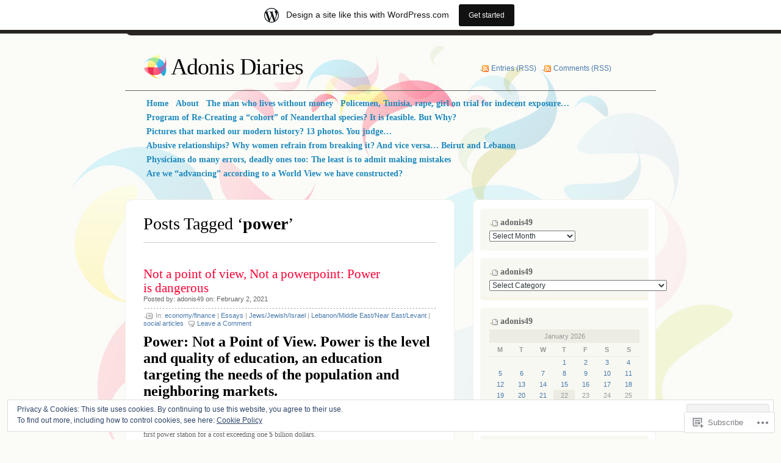

--- FILE ---
content_type: text/html; charset=UTF-8
request_url: https://adonis49.wordpress.com/tag/power/
body_size: 48818
content:
<!DOCTYPE html PUBLIC "-//W3C//DTD XHTML 1.0 Transitional//EN" "http://www.w3.org/TR/xhtml1/DTD/xhtml1-transitional.dtd">
<html xmlns="http://www.w3.org/1999/xhtml" lang="en">
<head profile="http://gmpg.org/xfn/11">
<meta http-equiv="Content-Type" content="text/html; charset=UTF-8" />
<title>power | Adonis Diaries</title>
<link rel="pingback" href="https://adonis49.wordpress.com/xmlrpc.php" />
<meta name='robots' content='max-image-preview:large' />
<link rel='dns-prefetch' href='//s0.wp.com' />
<link rel='dns-prefetch' href='//af.pubmine.com' />
<link rel="alternate" type="application/rss+xml" title="Adonis Diaries &raquo; Feed" href="https://adonis49.wordpress.com/feed/" />
<link rel="alternate" type="application/rss+xml" title="Adonis Diaries &raquo; Comments Feed" href="https://adonis49.wordpress.com/comments/feed/" />
<link rel="alternate" type="application/rss+xml" title="Adonis Diaries &raquo; power Tag Feed" href="https://adonis49.wordpress.com/tag/power/feed/" />
	<script type="text/javascript">
		/* <![CDATA[ */
		function addLoadEvent(func) {
			var oldonload = window.onload;
			if (typeof window.onload != 'function') {
				window.onload = func;
			} else {
				window.onload = function () {
					oldonload();
					func();
				}
			}
		}
		/* ]]> */
	</script>
	<link crossorigin='anonymous' rel='stylesheet' id='all-css-0-1' href='/_static/??-eJxtjEsOwjAMRC9EMBUoiAXiLG6wojTOR7WjiNuTdoGEYDkz7w30alzJSlkhNVO5+ZAFenh6UgFqYy0xkGHsoJQqo5KA6Ivp6EQO8P+AQxzYQlrRRbOnH3zm4j9CwjWShuzNjCsM9LvZ5Ee6T1c72cvpZs/LG8VZRLg=&cssminify=yes' type='text/css' media='all' />
<style id='wp-emoji-styles-inline-css'>

	img.wp-smiley, img.emoji {
		display: inline !important;
		border: none !important;
		box-shadow: none !important;
		height: 1em !important;
		width: 1em !important;
		margin: 0 0.07em !important;
		vertical-align: -0.1em !important;
		background: none !important;
		padding: 0 !important;
	}
/*# sourceURL=wp-emoji-styles-inline-css */
</style>
<link crossorigin='anonymous' rel='stylesheet' id='all-css-2-1' href='/wp-content/plugins/gutenberg-core/v22.2.0/build/styles/block-library/style.css?m=1764855221i&cssminify=yes' type='text/css' media='all' />
<style id='wp-block-library-inline-css'>
.has-text-align-justify {
	text-align:justify;
}
.has-text-align-justify{text-align:justify;}

/*# sourceURL=wp-block-library-inline-css */
</style><style id='wp-block-paragraph-inline-css'>
.is-small-text{font-size:.875em}.is-regular-text{font-size:1em}.is-large-text{font-size:2.25em}.is-larger-text{font-size:3em}.has-drop-cap:not(:focus):first-letter{float:left;font-size:8.4em;font-style:normal;font-weight:100;line-height:.68;margin:.05em .1em 0 0;text-transform:uppercase}body.rtl .has-drop-cap:not(:focus):first-letter{float:none;margin-left:.1em}p.has-drop-cap.has-background{overflow:hidden}:root :where(p.has-background){padding:1.25em 2.375em}:where(p.has-text-color:not(.has-link-color)) a{color:inherit}p.has-text-align-left[style*="writing-mode:vertical-lr"],p.has-text-align-right[style*="writing-mode:vertical-rl"]{rotate:180deg}
/*# sourceURL=/wp-content/plugins/gutenberg-core/v22.2.0/build/styles/block-library/paragraph/style.css */
</style>
<style id='wp-block-heading-inline-css'>
h1:where(.wp-block-heading).has-background,h2:where(.wp-block-heading).has-background,h3:where(.wp-block-heading).has-background,h4:where(.wp-block-heading).has-background,h5:where(.wp-block-heading).has-background,h6:where(.wp-block-heading).has-background{padding:1.25em 2.375em}h1.has-text-align-left[style*=writing-mode]:where([style*=vertical-lr]),h1.has-text-align-right[style*=writing-mode]:where([style*=vertical-rl]),h2.has-text-align-left[style*=writing-mode]:where([style*=vertical-lr]),h2.has-text-align-right[style*=writing-mode]:where([style*=vertical-rl]),h3.has-text-align-left[style*=writing-mode]:where([style*=vertical-lr]),h3.has-text-align-right[style*=writing-mode]:where([style*=vertical-rl]),h4.has-text-align-left[style*=writing-mode]:where([style*=vertical-lr]),h4.has-text-align-right[style*=writing-mode]:where([style*=vertical-rl]),h5.has-text-align-left[style*=writing-mode]:where([style*=vertical-lr]),h5.has-text-align-right[style*=writing-mode]:where([style*=vertical-rl]),h6.has-text-align-left[style*=writing-mode]:where([style*=vertical-lr]),h6.has-text-align-right[style*=writing-mode]:where([style*=vertical-rl]){rotate:180deg}
/*# sourceURL=/wp-content/plugins/gutenberg-core/v22.2.0/build/styles/block-library/heading/style.css */
</style>
<style id='global-styles-inline-css'>
:root{--wp--preset--aspect-ratio--square: 1;--wp--preset--aspect-ratio--4-3: 4/3;--wp--preset--aspect-ratio--3-4: 3/4;--wp--preset--aspect-ratio--3-2: 3/2;--wp--preset--aspect-ratio--2-3: 2/3;--wp--preset--aspect-ratio--16-9: 16/9;--wp--preset--aspect-ratio--9-16: 9/16;--wp--preset--color--black: #000000;--wp--preset--color--cyan-bluish-gray: #abb8c3;--wp--preset--color--white: #ffffff;--wp--preset--color--pale-pink: #f78da7;--wp--preset--color--vivid-red: #cf2e2e;--wp--preset--color--luminous-vivid-orange: #ff6900;--wp--preset--color--luminous-vivid-amber: #fcb900;--wp--preset--color--light-green-cyan: #7bdcb5;--wp--preset--color--vivid-green-cyan: #00d084;--wp--preset--color--pale-cyan-blue: #8ed1fc;--wp--preset--color--vivid-cyan-blue: #0693e3;--wp--preset--color--vivid-purple: #9b51e0;--wp--preset--gradient--vivid-cyan-blue-to-vivid-purple: linear-gradient(135deg,rgb(6,147,227) 0%,rgb(155,81,224) 100%);--wp--preset--gradient--light-green-cyan-to-vivid-green-cyan: linear-gradient(135deg,rgb(122,220,180) 0%,rgb(0,208,130) 100%);--wp--preset--gradient--luminous-vivid-amber-to-luminous-vivid-orange: linear-gradient(135deg,rgb(252,185,0) 0%,rgb(255,105,0) 100%);--wp--preset--gradient--luminous-vivid-orange-to-vivid-red: linear-gradient(135deg,rgb(255,105,0) 0%,rgb(207,46,46) 100%);--wp--preset--gradient--very-light-gray-to-cyan-bluish-gray: linear-gradient(135deg,rgb(238,238,238) 0%,rgb(169,184,195) 100%);--wp--preset--gradient--cool-to-warm-spectrum: linear-gradient(135deg,rgb(74,234,220) 0%,rgb(151,120,209) 20%,rgb(207,42,186) 40%,rgb(238,44,130) 60%,rgb(251,105,98) 80%,rgb(254,248,76) 100%);--wp--preset--gradient--blush-light-purple: linear-gradient(135deg,rgb(255,206,236) 0%,rgb(152,150,240) 100%);--wp--preset--gradient--blush-bordeaux: linear-gradient(135deg,rgb(254,205,165) 0%,rgb(254,45,45) 50%,rgb(107,0,62) 100%);--wp--preset--gradient--luminous-dusk: linear-gradient(135deg,rgb(255,203,112) 0%,rgb(199,81,192) 50%,rgb(65,88,208) 100%);--wp--preset--gradient--pale-ocean: linear-gradient(135deg,rgb(255,245,203) 0%,rgb(182,227,212) 50%,rgb(51,167,181) 100%);--wp--preset--gradient--electric-grass: linear-gradient(135deg,rgb(202,248,128) 0%,rgb(113,206,126) 100%);--wp--preset--gradient--midnight: linear-gradient(135deg,rgb(2,3,129) 0%,rgb(40,116,252) 100%);--wp--preset--font-size--small: 13px;--wp--preset--font-size--medium: 20px;--wp--preset--font-size--large: 36px;--wp--preset--font-size--x-large: 42px;--wp--preset--font-family--albert-sans: 'Albert Sans', sans-serif;--wp--preset--font-family--alegreya: Alegreya, serif;--wp--preset--font-family--arvo: Arvo, serif;--wp--preset--font-family--bodoni-moda: 'Bodoni Moda', serif;--wp--preset--font-family--bricolage-grotesque: 'Bricolage Grotesque', sans-serif;--wp--preset--font-family--cabin: Cabin, sans-serif;--wp--preset--font-family--chivo: Chivo, sans-serif;--wp--preset--font-family--commissioner: Commissioner, sans-serif;--wp--preset--font-family--cormorant: Cormorant, serif;--wp--preset--font-family--courier-prime: 'Courier Prime', monospace;--wp--preset--font-family--crimson-pro: 'Crimson Pro', serif;--wp--preset--font-family--dm-mono: 'DM Mono', monospace;--wp--preset--font-family--dm-sans: 'DM Sans', sans-serif;--wp--preset--font-family--dm-serif-display: 'DM Serif Display', serif;--wp--preset--font-family--domine: Domine, serif;--wp--preset--font-family--eb-garamond: 'EB Garamond', serif;--wp--preset--font-family--epilogue: Epilogue, sans-serif;--wp--preset--font-family--fahkwang: Fahkwang, sans-serif;--wp--preset--font-family--figtree: Figtree, sans-serif;--wp--preset--font-family--fira-sans: 'Fira Sans', sans-serif;--wp--preset--font-family--fjalla-one: 'Fjalla One', sans-serif;--wp--preset--font-family--fraunces: Fraunces, serif;--wp--preset--font-family--gabarito: Gabarito, system-ui;--wp--preset--font-family--ibm-plex-mono: 'IBM Plex Mono', monospace;--wp--preset--font-family--ibm-plex-sans: 'IBM Plex Sans', sans-serif;--wp--preset--font-family--ibarra-real-nova: 'Ibarra Real Nova', serif;--wp--preset--font-family--instrument-serif: 'Instrument Serif', serif;--wp--preset--font-family--inter: Inter, sans-serif;--wp--preset--font-family--josefin-sans: 'Josefin Sans', sans-serif;--wp--preset--font-family--jost: Jost, sans-serif;--wp--preset--font-family--libre-baskerville: 'Libre Baskerville', serif;--wp--preset--font-family--libre-franklin: 'Libre Franklin', sans-serif;--wp--preset--font-family--literata: Literata, serif;--wp--preset--font-family--lora: Lora, serif;--wp--preset--font-family--merriweather: Merriweather, serif;--wp--preset--font-family--montserrat: Montserrat, sans-serif;--wp--preset--font-family--newsreader: Newsreader, serif;--wp--preset--font-family--noto-sans-mono: 'Noto Sans Mono', sans-serif;--wp--preset--font-family--nunito: Nunito, sans-serif;--wp--preset--font-family--open-sans: 'Open Sans', sans-serif;--wp--preset--font-family--overpass: Overpass, sans-serif;--wp--preset--font-family--pt-serif: 'PT Serif', serif;--wp--preset--font-family--petrona: Petrona, serif;--wp--preset--font-family--piazzolla: Piazzolla, serif;--wp--preset--font-family--playfair-display: 'Playfair Display', serif;--wp--preset--font-family--plus-jakarta-sans: 'Plus Jakarta Sans', sans-serif;--wp--preset--font-family--poppins: Poppins, sans-serif;--wp--preset--font-family--raleway: Raleway, sans-serif;--wp--preset--font-family--roboto: Roboto, sans-serif;--wp--preset--font-family--roboto-slab: 'Roboto Slab', serif;--wp--preset--font-family--rubik: Rubik, sans-serif;--wp--preset--font-family--rufina: Rufina, serif;--wp--preset--font-family--sora: Sora, sans-serif;--wp--preset--font-family--source-sans-3: 'Source Sans 3', sans-serif;--wp--preset--font-family--source-serif-4: 'Source Serif 4', serif;--wp--preset--font-family--space-mono: 'Space Mono', monospace;--wp--preset--font-family--syne: Syne, sans-serif;--wp--preset--font-family--texturina: Texturina, serif;--wp--preset--font-family--urbanist: Urbanist, sans-serif;--wp--preset--font-family--work-sans: 'Work Sans', sans-serif;--wp--preset--spacing--20: 0.44rem;--wp--preset--spacing--30: 0.67rem;--wp--preset--spacing--40: 1rem;--wp--preset--spacing--50: 1.5rem;--wp--preset--spacing--60: 2.25rem;--wp--preset--spacing--70: 3.38rem;--wp--preset--spacing--80: 5.06rem;--wp--preset--shadow--natural: 6px 6px 9px rgba(0, 0, 0, 0.2);--wp--preset--shadow--deep: 12px 12px 50px rgba(0, 0, 0, 0.4);--wp--preset--shadow--sharp: 6px 6px 0px rgba(0, 0, 0, 0.2);--wp--preset--shadow--outlined: 6px 6px 0px -3px rgb(255, 255, 255), 6px 6px rgb(0, 0, 0);--wp--preset--shadow--crisp: 6px 6px 0px rgb(0, 0, 0);}:where(.is-layout-flex){gap: 0.5em;}:where(.is-layout-grid){gap: 0.5em;}body .is-layout-flex{display: flex;}.is-layout-flex{flex-wrap: wrap;align-items: center;}.is-layout-flex > :is(*, div){margin: 0;}body .is-layout-grid{display: grid;}.is-layout-grid > :is(*, div){margin: 0;}:where(.wp-block-columns.is-layout-flex){gap: 2em;}:where(.wp-block-columns.is-layout-grid){gap: 2em;}:where(.wp-block-post-template.is-layout-flex){gap: 1.25em;}:where(.wp-block-post-template.is-layout-grid){gap: 1.25em;}.has-black-color{color: var(--wp--preset--color--black) !important;}.has-cyan-bluish-gray-color{color: var(--wp--preset--color--cyan-bluish-gray) !important;}.has-white-color{color: var(--wp--preset--color--white) !important;}.has-pale-pink-color{color: var(--wp--preset--color--pale-pink) !important;}.has-vivid-red-color{color: var(--wp--preset--color--vivid-red) !important;}.has-luminous-vivid-orange-color{color: var(--wp--preset--color--luminous-vivid-orange) !important;}.has-luminous-vivid-amber-color{color: var(--wp--preset--color--luminous-vivid-amber) !important;}.has-light-green-cyan-color{color: var(--wp--preset--color--light-green-cyan) !important;}.has-vivid-green-cyan-color{color: var(--wp--preset--color--vivid-green-cyan) !important;}.has-pale-cyan-blue-color{color: var(--wp--preset--color--pale-cyan-blue) !important;}.has-vivid-cyan-blue-color{color: var(--wp--preset--color--vivid-cyan-blue) !important;}.has-vivid-purple-color{color: var(--wp--preset--color--vivid-purple) !important;}.has-black-background-color{background-color: var(--wp--preset--color--black) !important;}.has-cyan-bluish-gray-background-color{background-color: var(--wp--preset--color--cyan-bluish-gray) !important;}.has-white-background-color{background-color: var(--wp--preset--color--white) !important;}.has-pale-pink-background-color{background-color: var(--wp--preset--color--pale-pink) !important;}.has-vivid-red-background-color{background-color: var(--wp--preset--color--vivid-red) !important;}.has-luminous-vivid-orange-background-color{background-color: var(--wp--preset--color--luminous-vivid-orange) !important;}.has-luminous-vivid-amber-background-color{background-color: var(--wp--preset--color--luminous-vivid-amber) !important;}.has-light-green-cyan-background-color{background-color: var(--wp--preset--color--light-green-cyan) !important;}.has-vivid-green-cyan-background-color{background-color: var(--wp--preset--color--vivid-green-cyan) !important;}.has-pale-cyan-blue-background-color{background-color: var(--wp--preset--color--pale-cyan-blue) !important;}.has-vivid-cyan-blue-background-color{background-color: var(--wp--preset--color--vivid-cyan-blue) !important;}.has-vivid-purple-background-color{background-color: var(--wp--preset--color--vivid-purple) !important;}.has-black-border-color{border-color: var(--wp--preset--color--black) !important;}.has-cyan-bluish-gray-border-color{border-color: var(--wp--preset--color--cyan-bluish-gray) !important;}.has-white-border-color{border-color: var(--wp--preset--color--white) !important;}.has-pale-pink-border-color{border-color: var(--wp--preset--color--pale-pink) !important;}.has-vivid-red-border-color{border-color: var(--wp--preset--color--vivid-red) !important;}.has-luminous-vivid-orange-border-color{border-color: var(--wp--preset--color--luminous-vivid-orange) !important;}.has-luminous-vivid-amber-border-color{border-color: var(--wp--preset--color--luminous-vivid-amber) !important;}.has-light-green-cyan-border-color{border-color: var(--wp--preset--color--light-green-cyan) !important;}.has-vivid-green-cyan-border-color{border-color: var(--wp--preset--color--vivid-green-cyan) !important;}.has-pale-cyan-blue-border-color{border-color: var(--wp--preset--color--pale-cyan-blue) !important;}.has-vivid-cyan-blue-border-color{border-color: var(--wp--preset--color--vivid-cyan-blue) !important;}.has-vivid-purple-border-color{border-color: var(--wp--preset--color--vivid-purple) !important;}.has-vivid-cyan-blue-to-vivid-purple-gradient-background{background: var(--wp--preset--gradient--vivid-cyan-blue-to-vivid-purple) !important;}.has-light-green-cyan-to-vivid-green-cyan-gradient-background{background: var(--wp--preset--gradient--light-green-cyan-to-vivid-green-cyan) !important;}.has-luminous-vivid-amber-to-luminous-vivid-orange-gradient-background{background: var(--wp--preset--gradient--luminous-vivid-amber-to-luminous-vivid-orange) !important;}.has-luminous-vivid-orange-to-vivid-red-gradient-background{background: var(--wp--preset--gradient--luminous-vivid-orange-to-vivid-red) !important;}.has-very-light-gray-to-cyan-bluish-gray-gradient-background{background: var(--wp--preset--gradient--very-light-gray-to-cyan-bluish-gray) !important;}.has-cool-to-warm-spectrum-gradient-background{background: var(--wp--preset--gradient--cool-to-warm-spectrum) !important;}.has-blush-light-purple-gradient-background{background: var(--wp--preset--gradient--blush-light-purple) !important;}.has-blush-bordeaux-gradient-background{background: var(--wp--preset--gradient--blush-bordeaux) !important;}.has-luminous-dusk-gradient-background{background: var(--wp--preset--gradient--luminous-dusk) !important;}.has-pale-ocean-gradient-background{background: var(--wp--preset--gradient--pale-ocean) !important;}.has-electric-grass-gradient-background{background: var(--wp--preset--gradient--electric-grass) !important;}.has-midnight-gradient-background{background: var(--wp--preset--gradient--midnight) !important;}.has-small-font-size{font-size: var(--wp--preset--font-size--small) !important;}.has-medium-font-size{font-size: var(--wp--preset--font-size--medium) !important;}.has-large-font-size{font-size: var(--wp--preset--font-size--large) !important;}.has-x-large-font-size{font-size: var(--wp--preset--font-size--x-large) !important;}.has-albert-sans-font-family{font-family: var(--wp--preset--font-family--albert-sans) !important;}.has-alegreya-font-family{font-family: var(--wp--preset--font-family--alegreya) !important;}.has-arvo-font-family{font-family: var(--wp--preset--font-family--arvo) !important;}.has-bodoni-moda-font-family{font-family: var(--wp--preset--font-family--bodoni-moda) !important;}.has-bricolage-grotesque-font-family{font-family: var(--wp--preset--font-family--bricolage-grotesque) !important;}.has-cabin-font-family{font-family: var(--wp--preset--font-family--cabin) !important;}.has-chivo-font-family{font-family: var(--wp--preset--font-family--chivo) !important;}.has-commissioner-font-family{font-family: var(--wp--preset--font-family--commissioner) !important;}.has-cormorant-font-family{font-family: var(--wp--preset--font-family--cormorant) !important;}.has-courier-prime-font-family{font-family: var(--wp--preset--font-family--courier-prime) !important;}.has-crimson-pro-font-family{font-family: var(--wp--preset--font-family--crimson-pro) !important;}.has-dm-mono-font-family{font-family: var(--wp--preset--font-family--dm-mono) !important;}.has-dm-sans-font-family{font-family: var(--wp--preset--font-family--dm-sans) !important;}.has-dm-serif-display-font-family{font-family: var(--wp--preset--font-family--dm-serif-display) !important;}.has-domine-font-family{font-family: var(--wp--preset--font-family--domine) !important;}.has-eb-garamond-font-family{font-family: var(--wp--preset--font-family--eb-garamond) !important;}.has-epilogue-font-family{font-family: var(--wp--preset--font-family--epilogue) !important;}.has-fahkwang-font-family{font-family: var(--wp--preset--font-family--fahkwang) !important;}.has-figtree-font-family{font-family: var(--wp--preset--font-family--figtree) !important;}.has-fira-sans-font-family{font-family: var(--wp--preset--font-family--fira-sans) !important;}.has-fjalla-one-font-family{font-family: var(--wp--preset--font-family--fjalla-one) !important;}.has-fraunces-font-family{font-family: var(--wp--preset--font-family--fraunces) !important;}.has-gabarito-font-family{font-family: var(--wp--preset--font-family--gabarito) !important;}.has-ibm-plex-mono-font-family{font-family: var(--wp--preset--font-family--ibm-plex-mono) !important;}.has-ibm-plex-sans-font-family{font-family: var(--wp--preset--font-family--ibm-plex-sans) !important;}.has-ibarra-real-nova-font-family{font-family: var(--wp--preset--font-family--ibarra-real-nova) !important;}.has-instrument-serif-font-family{font-family: var(--wp--preset--font-family--instrument-serif) !important;}.has-inter-font-family{font-family: var(--wp--preset--font-family--inter) !important;}.has-josefin-sans-font-family{font-family: var(--wp--preset--font-family--josefin-sans) !important;}.has-jost-font-family{font-family: var(--wp--preset--font-family--jost) !important;}.has-libre-baskerville-font-family{font-family: var(--wp--preset--font-family--libre-baskerville) !important;}.has-libre-franklin-font-family{font-family: var(--wp--preset--font-family--libre-franklin) !important;}.has-literata-font-family{font-family: var(--wp--preset--font-family--literata) !important;}.has-lora-font-family{font-family: var(--wp--preset--font-family--lora) !important;}.has-merriweather-font-family{font-family: var(--wp--preset--font-family--merriweather) !important;}.has-montserrat-font-family{font-family: var(--wp--preset--font-family--montserrat) !important;}.has-newsreader-font-family{font-family: var(--wp--preset--font-family--newsreader) !important;}.has-noto-sans-mono-font-family{font-family: var(--wp--preset--font-family--noto-sans-mono) !important;}.has-nunito-font-family{font-family: var(--wp--preset--font-family--nunito) !important;}.has-open-sans-font-family{font-family: var(--wp--preset--font-family--open-sans) !important;}.has-overpass-font-family{font-family: var(--wp--preset--font-family--overpass) !important;}.has-pt-serif-font-family{font-family: var(--wp--preset--font-family--pt-serif) !important;}.has-petrona-font-family{font-family: var(--wp--preset--font-family--petrona) !important;}.has-piazzolla-font-family{font-family: var(--wp--preset--font-family--piazzolla) !important;}.has-playfair-display-font-family{font-family: var(--wp--preset--font-family--playfair-display) !important;}.has-plus-jakarta-sans-font-family{font-family: var(--wp--preset--font-family--plus-jakarta-sans) !important;}.has-poppins-font-family{font-family: var(--wp--preset--font-family--poppins) !important;}.has-raleway-font-family{font-family: var(--wp--preset--font-family--raleway) !important;}.has-roboto-font-family{font-family: var(--wp--preset--font-family--roboto) !important;}.has-roboto-slab-font-family{font-family: var(--wp--preset--font-family--roboto-slab) !important;}.has-rubik-font-family{font-family: var(--wp--preset--font-family--rubik) !important;}.has-rufina-font-family{font-family: var(--wp--preset--font-family--rufina) !important;}.has-sora-font-family{font-family: var(--wp--preset--font-family--sora) !important;}.has-source-sans-3-font-family{font-family: var(--wp--preset--font-family--source-sans-3) !important;}.has-source-serif-4-font-family{font-family: var(--wp--preset--font-family--source-serif-4) !important;}.has-space-mono-font-family{font-family: var(--wp--preset--font-family--space-mono) !important;}.has-syne-font-family{font-family: var(--wp--preset--font-family--syne) !important;}.has-texturina-font-family{font-family: var(--wp--preset--font-family--texturina) !important;}.has-urbanist-font-family{font-family: var(--wp--preset--font-family--urbanist) !important;}.has-work-sans-font-family{font-family: var(--wp--preset--font-family--work-sans) !important;}
/*# sourceURL=global-styles-inline-css */
</style>

<style id='classic-theme-styles-inline-css'>
/*! This file is auto-generated */
.wp-block-button__link{color:#fff;background-color:#32373c;border-radius:9999px;box-shadow:none;text-decoration:none;padding:calc(.667em + 2px) calc(1.333em + 2px);font-size:1.125em}.wp-block-file__button{background:#32373c;color:#fff;text-decoration:none}
/*# sourceURL=/wp-includes/css/classic-themes.min.css */
</style>
<link crossorigin='anonymous' rel='stylesheet' id='all-css-4-1' href='/_static/??-eJyFj90KwjAMhV/ILHQb/lyIz9JucVbbtTStw7c3Q9CJMG9Ccjjf4QSnCF0YM40ZoyuDHRm7YFzobox1pfaVArY+OoJE96rF3nJ+O4Dzw1HVMW9wEeQLfLISie6jzrPDU281OfJiW8OmKAwYExMxg0xvi4d8EZB/uJeMsRjUzlDAv60SSf9B1gHFtTjXoIECyNc62zB+HXB22qYZPfmj2rVqe2iaWl2fQMqAww==&cssminify=yes' type='text/css' media='all' />
<link crossorigin='anonymous' rel='stylesheet' id='print-css-5-1' href='/wp-content/mu-plugins/global-print/global-print.css?m=1465851035i&cssminify=yes' type='text/css' media='print' />
<style id='jetpack-global-styles-frontend-style-inline-css'>
:root { --font-headings: unset; --font-base: unset; --font-headings-default: -apple-system,BlinkMacSystemFont,"Segoe UI",Roboto,Oxygen-Sans,Ubuntu,Cantarell,"Helvetica Neue",sans-serif; --font-base-default: -apple-system,BlinkMacSystemFont,"Segoe UI",Roboto,Oxygen-Sans,Ubuntu,Cantarell,"Helvetica Neue",sans-serif;}
/*# sourceURL=jetpack-global-styles-frontend-style-inline-css */
</style>
<link crossorigin='anonymous' rel='stylesheet' id='all-css-8-1' href='/_static/??-eJyNjcEKwjAQRH/IuFRT6kX8FNkmS5K6yQY3Qfx7bfEiXrwM82B4A49qnJRGpUHupnIPqSgs1Cq624chi6zhO5OCRryTR++fW00l7J3qDv43XVNxoOISsmEJol/wY2uR8vs3WggsM/I6uOTzMI3Hw8lOg11eUT1JKA==&cssminify=yes' type='text/css' media='all' />
<script type="text/javascript" id="wpcom-actionbar-placeholder-js-extra">
/* <![CDATA[ */
var actionbardata = {"siteID":"4896284","postID":"0","siteURL":"https://adonis49.wordpress.com","xhrURL":"https://adonis49.wordpress.com/wp-admin/admin-ajax.php","nonce":"ea2019d99d","isLoggedIn":"","statusMessage":"","subsEmailDefault":"instantly","proxyScriptUrl":"https://s0.wp.com/wp-content/js/wpcom-proxy-request.js?m=1513050504i&amp;ver=20211021","i18n":{"followedText":"New posts from this site will now appear in your \u003Ca href=\"https://wordpress.com/reader\"\u003EReader\u003C/a\u003E","foldBar":"Collapse this bar","unfoldBar":"Expand this bar","shortLinkCopied":"Shortlink copied to clipboard."}};
//# sourceURL=wpcom-actionbar-placeholder-js-extra
/* ]]> */
</script>
<script type="text/javascript" id="jetpack-mu-wpcom-settings-js-before">
/* <![CDATA[ */
var JETPACK_MU_WPCOM_SETTINGS = {"assetsUrl":"https://s0.wp.com/wp-content/mu-plugins/jetpack-mu-wpcom-plugin/moon/jetpack_vendor/automattic/jetpack-mu-wpcom/src/build/"};
//# sourceURL=jetpack-mu-wpcom-settings-js-before
/* ]]> */
</script>
<script crossorigin='anonymous' type='text/javascript'  src='/_static/??/wp-content/js/rlt-proxy.js,/wp-content/themes/pub/albeo/javascript/tabs.js,/wp-content/blog-plugins/wordads-classes/js/cmp/v2/cmp-non-gdpr.js?m=1720530689j'></script>
<script type="text/javascript" id="rlt-proxy-js-after">
/* <![CDATA[ */
	rltInitialize( {"token":null,"iframeOrigins":["https:\/\/widgets.wp.com"]} );
//# sourceURL=rlt-proxy-js-after
/* ]]> */
</script>
<link rel="EditURI" type="application/rsd+xml" title="RSD" href="https://adonis49.wordpress.com/xmlrpc.php?rsd" />
<meta name="generator" content="WordPress.com" />

<!-- Jetpack Open Graph Tags -->
<meta property="og:type" content="website" />
<meta property="og:title" content="power &#8211; Adonis Diaries" />
<meta property="og:url" content="https://adonis49.wordpress.com/tag/power/" />
<meta property="og:site_name" content="Adonis Diaries" />
<meta property="og:image" content="https://s0.wp.com/i/blank.jpg?m=1383295312i" />
<meta property="og:image:width" content="200" />
<meta property="og:image:height" content="200" />
<meta property="og:image:alt" content="" />
<meta property="og:locale" content="en_US" />
<meta property="fb:app_id" content="249643311490" />

<!-- End Jetpack Open Graph Tags -->
<link rel="shortcut icon" type="image/x-icon" href="https://s0.wp.com/i/favicon.ico?m=1713425267i" sizes="16x16 24x24 32x32 48x48" />
<link rel="icon" type="image/x-icon" href="https://s0.wp.com/i/favicon.ico?m=1713425267i" sizes="16x16 24x24 32x32 48x48" />
<link rel="apple-touch-icon" href="https://s0.wp.com/i/webclip.png?m=1713868326i" />
<link rel='openid.server' href='https://adonis49.wordpress.com/?openidserver=1' />
<link rel='openid.delegate' href='https://adonis49.wordpress.com/' />
<link rel="search" type="application/opensearchdescription+xml" href="https://adonis49.wordpress.com/osd.xml" title="Adonis Diaries" />
<link rel="search" type="application/opensearchdescription+xml" href="https://s1.wp.com/opensearch.xml" title="WordPress.com" />
<meta name="description" content="Posts about power written by adonis49" />
<script type="text/javascript">
/* <![CDATA[ */
var wa_client = {}; wa_client.cmd = []; wa_client.config = { 'blog_id': 4896284, 'blog_language': 'en', 'is_wordads': false, 'hosting_type': 0, 'afp_account_id': null, 'afp_host_id': 5038568878849053, 'theme': 'pub/albeo', '_': { 'title': 'Advertisement', 'privacy_settings': 'Privacy Settings' }, 'formats': [ 'belowpost', 'bottom_sticky', 'sidebar_sticky_right', 'sidebar', 'gutenberg_rectangle', 'gutenberg_leaderboard', 'gutenberg_mobile_leaderboard', 'gutenberg_skyscraper' ] };
/* ]]> */
</script>
		<script type="text/javascript">

			window.doNotSellCallback = function() {

				var linkElements = [
					'a[href="https://wordpress.com/?ref=footer_blog"]',
					'a[href="https://wordpress.com/?ref=footer_website"]',
					'a[href="https://wordpress.com/?ref=vertical_footer"]',
					'a[href^="https://wordpress.com/?ref=footer_segment_"]',
				].join(',');

				var dnsLink = document.createElement( 'a' );
				dnsLink.href = 'https://wordpress.com/advertising-program-optout/';
				dnsLink.classList.add( 'do-not-sell-link' );
				dnsLink.rel = 'nofollow';
				dnsLink.style.marginLeft = '0.5em';
				dnsLink.textContent = 'Do Not Sell or Share My Personal Information';

				var creditLinks = document.querySelectorAll( linkElements );

				if ( 0 === creditLinks.length ) {
					return false;
				}

				Array.prototype.forEach.call( creditLinks, function( el ) {
					el.insertAdjacentElement( 'afterend', dnsLink );
				});

				return true;
			};

		</script>
		<script type="text/javascript">
	window.google_analytics_uacct = "UA-52447-2";
</script>

<script type="text/javascript">
	var _gaq = _gaq || [];
	_gaq.push(['_setAccount', 'UA-52447-2']);
	_gaq.push(['_gat._anonymizeIp']);
	_gaq.push(['_setDomainName', 'wordpress.com']);
	_gaq.push(['_initData']);
	_gaq.push(['_trackPageview']);

	(function() {
		var ga = document.createElement('script'); ga.type = 'text/javascript'; ga.async = true;
		ga.src = ('https:' == document.location.protocol ? 'https://ssl' : 'http://www') + '.google-analytics.com/ga.js';
		(document.getElementsByTagName('head')[0] || document.getElementsByTagName('body')[0]).appendChild(ga);
	})();
</script>
<link crossorigin='anonymous' rel='stylesheet' id='all-css-0-3' href='/_static/??-eJyNjEEKwkAMRS/kNNSixYV4FLGZUFJnkmAyFG9vC27cufn8B48HqyVUCZKA2pKVNrM4LBT2wOeXoaruk1shh5XzTOEQasnUt+fxLtSh+wH+z91ZEKbGJYO3yfHFFqyb/ENdZdnLt3rtx9NwGc9Df1w+ApREfQ==&cssminify=yes' type='text/css' media='all' />
</head>
<body class="archive tag tag-power tag-4908 wp-theme-pubalbeo customizer-styles-applied jetpack-reblog-enabled has-marketing-bar has-marketing-bar-theme-albeo">

<div id="top"></div>

<!-- Start BG -->
<div id="bg">

<!-- Start Header -->
<div class="header">
	<h1><a href="https://adonis49.wordpress.com/">Adonis Diaries</a></h1>
	<ul class="rss">
		<li><a href="https://adonis49.wordpress.com/feed/">Entries (RSS)</a></li>
		<li><a href="https://adonis49.wordpress.com/comments/feed/">Comments (RSS)</a></li>
	</ul>
</div>
<!-- End Header -->

<div id="main-menu">
	<div class="menu">
		<ul>
	<li><a href="https://adonis49.wordpress.com/"><span>Home</span></a></li>
	<li class="page_item page-item-2"><a href="https://adonis49.wordpress.com/about/"><span>About</span></a></li>
<li class="page_item page-item-26029"><a href="https://adonis49.wordpress.com/the-man-who-lives-without-money/"><span>The man who lives without&nbsp;money</span></a></li>
<li class="page_item page-item-20136"><a href="https://adonis49.wordpress.com/policemen-tunisia-rape-girl-on-trial-for-indecent-exposure/"><span>Policemen, Tunisia, rape, girl on trial for indecent&nbsp;exposure&#8230;</span></a></li>
<li class="page_item page-item-29113"><a href="https://adonis49.wordpress.com/program-of-re-creating-a-cohort-of-neanderthal-species-it-is-feasible-but-why/"><span>Program of Re-Creating a &#8220;cohort&#8221; of Neanderthal species? It is feasible. But&nbsp;Why?</span></a></li>
<li class="page_item page-item-26032"><a href="https://adonis49.wordpress.com/pictures-that-marked-our-modern-history-13-photos-you-judge/"><span>Pictures that marked our modern history? 13 photos. You&nbsp;judge&#8230;</span></a></li>
<li class="page_item page-item-26034"><a href="https://adonis49.wordpress.com/abusive-relationships-why-women-refrain-from-breaking-it-and-vice-versa-beirut-and-lebanon/"><span>Abusive relationships? Why women refrain from breaking it? And vice versa&#8230; Beirut and&nbsp;Lebanon</span></a></li>
<li class="page_item page-item-34159"><a href="https://adonis49.wordpress.com/physicians-do-many-errors-deadly-ones-too-the-least-is-to-admit-making-mistakes/"><span>Physicians do many errors, deadly ones too: The least is to admit making&nbsp;mistakes</span></a></li>
<li class="page_item page-item-51875"><a href="https://adonis49.wordpress.com/are-we-advancing-according-to-a-world-view-we-have-constructed/"><span>Are we &#8220;advancing&#8221; according to a World View we have&nbsp;constructed?</span></a></li>
</ul>
		</div>
</div>

<!-- Start Con-->
<div class="con">

<!-- Start SL -->
<div class="sl-a">
<div class="sl-t"></div>
<div id="content" class="sl">

	<h2 class="title">
	Posts Tagged &#8216;<strong>power</strong>&#8217;	</h2>

	<div class="nav">
 	<div class="left"></div>
 	<div class="right"></div>
</div>
	
		
<!--Start Post-->
<div class="post-51141 post type-post status-publish format-standard hentry category-economyfinance category-essays-2 category-jewsjewishisrael category-lebanonmiddle-eastnear-eastlevant category-social-articles tag-adonis49 tag-atomic-electricity tag-chemical-industries tag-dirty-power tag-gulf-states tag-lebanon tag-point-of-view tag-power tag-sovereign-funds">

	<div class="p-head">
				
															<h3>
					<a href="https://adonis49.wordpress.com/2021/02/02/not-a-point-of-view-not-a-powerpoint-power-is-dangerous/" rel="bookmark">Not a point of view, Not a powerpoint: Power is&nbsp;dangerous</a>
				</h3>
					
							<p class="p-who-date">
			Posted <span class="byline">by: <span class="author vcard"><a class="url fn n" href="https://adonis49.wordpress.com/author/adonis49/" title="View all posts by adonis49" rel="author">adonis49</a></span></span> on: <a href="https://adonis49.wordpress.com/2021/02/02/not-a-point-of-view-not-a-powerpoint-power-is-dangerous/" title="9:35 am" rel="bookmark">February 2, 2021</a>			</p>
			</div>

	<div class="p-det">
		<ul>
			<li class="p-cat">In: <a href="https://adonis49.wordpress.com/category/economyfinance/" rel="category tag">economy/finance</a> | <a href="https://adonis49.wordpress.com/category/essays-2/" rel="category tag">Essays</a> | <a href="https://adonis49.wordpress.com/category/jewsjewishisrael/" rel="category tag">Jews/Jewish/Israel</a> | <a href="https://adonis49.wordpress.com/category/lebanonmiddle-eastnear-eastlevant/" rel="category tag">Lebanon/Middle East/Near East/Levant</a> | <a href="https://adonis49.wordpress.com/category/social-articles/" rel="category tag">social articles</a></li>
			<li class="p-com"><a href="https://adonis49.wordpress.com/2021/02/02/not-a-point-of-view-not-a-powerpoint-power-is-dangerous/#respond">Leave a Comment</a></li>
		</ul>
	</div>

	<div class="p-con">
		
<h1 class="wp-block-heading">Power: Not a Point of View. <strong>Power is the level and quality of education</strong>, an education targeting the needs of the population and neighboring markets.</h1>



<p>Posted on <a href="https://adonis49.wordpress.com/2009/03/10/power-not-a-point-of-view/">March 10, 2009</a></p>



<p><strong>Iran</strong> is planning to build <strong>20 atomic power sites to generate electricity</strong>.  Russia has aided finish the first power station for a cost exceeding one $ billion dollars. </p>



<p>Iran is not only the fourth exporter of oil but has also huge reserves in oil and gas. And yet, Iran spends enormous amount of hard cash money to<strong> import oil products and gasoline from overseas refineries.</strong></p>



<p>The Iranians are building a second atomic power generator, almost alone and strong with the expertise they acquired.  The Iranian officials said that oil is a precious commodity that should not be wasted to <strong>generate dirty power</strong>. </p>



<p>The developed nations have oil reserves but prefer to purchase oil at a reduced price in order to save their oil resources for their <strong>chemical and pharmaceutical industries</strong> for later generations. (Actually, <strong>chemical industries,</strong> the most dirty for earth and the climate, rely almost exclusively on oil products.)</p>



<p>The <strong>Emirate Gulf States</strong> have established “<strong>sovereign funds</strong>” for the next generations, but they all have vanished during the latest economic and financial recession.  What is left are highways and built stones.</p>



<p>I am exaggerating on purpose. </p>



<p>This piece is meant to be a wake-up call. It is time to invest on the human potentials, social institutions, and political reforms.</p>



<p><strong>Lebanon used to export electricity to Syria and Jordan</strong> in the 30’s during the French mandate. Presently, and 80 years later, and 65 years after its “independence”, Lebanon import electricity from Syria, Jordan, and Egypt. </p>



<p>The populations of all these States have quadrupled in 80 years while Lebanon barely doubled, due to massive immigration, and we could not even double our power production. </p>



<p><strong>Our neighboring States</strong>&nbsp;have reached sort of power sufficiency and exporting surplus electricity to Lebanon. Lebanon has plenty of water and rivers but we failed to invest properly on our natural resources and hydraulic potentials.&nbsp;</p>



<p>Not only we have not enough electricity, and none of it is hydraulically generated, but we&nbsp;<strong>have no running water</strong>.&nbsp; We receive water twice a week for a few hours and we have to filtrate and purify what we receive.</p>



<p>The Lebanese family has to <strong>pay twice for electrical power </strong>and for water by supplementing their needs from the scalpers of private providers. </p>



<p>The main culprits are those “Christian” Maronite political parties who claimed that the power of Lebanon <strong>resides in its military weakness. </strong> Implicitly, those sectarian political parties meant that Lebanon should <strong>not challenge the dicta of Israel regarding our planning of our water resources</strong>.</p>



<p>Mind you that Israel purpose is to divert all our rivers toward its own&nbsp;<strong>Zionist State</strong>.</p>



<p>Electricity is a kind of power and oil and gas are essentials for locomotion and mechanization and industries.  Nevertheless, nations are judged developed according to the level of their <strong>research institutions. </strong></p>



<p>You might start the “egg or chicken” priority of security and stability first, but this is not the case.&nbsp; When States invest on almost everything except knowledge base and research institutions, then you should not hope for stability and security.&nbsp;</p>



<p>Developed nations respect States that focus their energies and resources on knowledge, literacy, and technologies and are willing to protect them from neighboring bullies.</p>



<p>Developed nations respect States that generate highly educated and well trained citizens regardless of size, origin, and natural resources.</p>



<p><strong>Power is the level and quality of education</strong>, an education targeting the needs of the population and neighboring markets.</p>



<p>Power is no longer a point of view.</p>
<div id="jp-post-flair" class="sharedaddy sd-like-enabled sd-sharing-enabled"><div class="sharedaddy sd-sharing-enabled"><div class="robots-nocontent sd-block sd-social sd-social-icon-text sd-sharing"><h3 class="sd-title">Share this:</h3><div class="sd-content"><ul><li class="share-facebook"><a rel="nofollow noopener noreferrer"
				data-shared="sharing-facebook-51141"
				class="share-facebook sd-button share-icon"
				href="https://adonis49.wordpress.com/2021/02/02/not-a-point-of-view-not-a-powerpoint-power-is-dangerous/?share=facebook"
				target="_blank"
				aria-labelledby="sharing-facebook-51141"
				>
				<span id="sharing-facebook-51141" hidden>Share on Facebook (Opens in new window)</span>
				<span>Facebook</span>
			</a></li><li class="share-x"><a rel="nofollow noopener noreferrer"
				data-shared="sharing-x-51141"
				class="share-x sd-button share-icon"
				href="https://adonis49.wordpress.com/2021/02/02/not-a-point-of-view-not-a-powerpoint-power-is-dangerous/?share=x"
				target="_blank"
				aria-labelledby="sharing-x-51141"
				>
				<span id="sharing-x-51141" hidden>Share on X (Opens in new window)</span>
				<span>X</span>
			</a></li><li class="share-end"></li></ul></div></div></div><div class='sharedaddy sd-block sd-like jetpack-likes-widget-wrapper jetpack-likes-widget-unloaded' id='like-post-wrapper-4896284-51141-69718dc698d66' data-src='//widgets.wp.com/likes/index.html?ver=20260122#blog_id=4896284&amp;post_id=51141&amp;origin=adonis49.wordpress.com&amp;obj_id=4896284-51141-69718dc698d66' data-name='like-post-frame-4896284-51141-69718dc698d66' data-title='Like or Reblog'><div class='likes-widget-placeholder post-likes-widget-placeholder' style='height: 55px;'><span class='button'><span>Like</span></span> <span class='loading'>Loading...</span></div><span class='sd-text-color'></span><a class='sd-link-color'></a></div></div>
		<div class="clear"></div>

		
			</div>

<div class="p-tag">Tags: <a href="https://adonis49.wordpress.com/tag/adonis49/" rel="tag">adonis49</a>, <a href="https://adonis49.wordpress.com/tag/atomic-electricity/" rel="tag">atomic electricity</a>, <a href="https://adonis49.wordpress.com/tag/chemical-industries/" rel="tag">chemical industries</a>, <a href="https://adonis49.wordpress.com/tag/dirty-power/" rel="tag">dirty power</a>, <a href="https://adonis49.wordpress.com/tag/gulf-states/" rel="tag">Gulf States</a>, <a href="https://adonis49.wordpress.com/tag/lebanon/" rel="tag">lebanon</a>, <a href="https://adonis49.wordpress.com/tag/point-of-view/" rel="tag">Point of View</a>, <a href="https://adonis49.wordpress.com/tag/power/" rel="tag">power</a>, <a href="https://adonis49.wordpress.com/tag/sovereign-funds/" rel="tag">Sovereign funds</a></div>
</div>
<!--End Post-->
	
		
<!--Start Post-->
<div class="post-47577 post type-post status-publish format-standard hentry category-diaries category-essays-2 category-humor category-philosophy category-religionhistory category-social-articles tag-adonis49 tag-binary-attitudes tag-concentration-camps tag-doubt tag-doubts-park tag-existential-question tag-guantanamo-bay tag-heaven tag-hell tag-power tag-prophets tag-sadistic-punishment tag-truth">

	<div class="p-head">
				
															<h3>
					<a href="https://adonis49.wordpress.com/2020/04/22/a-detour-stroll-in-doubts-park/" rel="bookmark">A detour stroll in &#8220;Doubts&nbsp;Park&#8221;</a>
				</h3>
					
							<p class="p-who-date">
			Posted <span class="byline">by: <span class="author vcard"><a class="url fn n" href="https://adonis49.wordpress.com/author/adonis49/" title="View all posts by adonis49" rel="author">adonis49</a></span></span> on: <a href="https://adonis49.wordpress.com/2020/04/22/a-detour-stroll-in-doubts-park/" title="1:35 am" rel="bookmark">April 22, 2020</a>			</p>
			</div>

	<div class="p-det">
		<ul>
			<li class="p-cat">In: <a href="https://adonis49.wordpress.com/category/diaries/" rel="category tag">Diaries</a> | <a href="https://adonis49.wordpress.com/category/essays-2/" rel="category tag">Essays</a> | <a href="https://adonis49.wordpress.com/category/humor/" rel="category tag">humor</a> | <a href="https://adonis49.wordpress.com/category/philosophy/" rel="category tag">philosophy</a> | <a href="https://adonis49.wordpress.com/category/religionhistory/" rel="category tag">religion/history</a> | <a href="https://adonis49.wordpress.com/category/social-articles/" rel="category tag">social articles</a></li>
			<li class="p-com"><a href="https://adonis49.wordpress.com/2020/04/22/a-detour-stroll-in-doubts-park/#respond">Leave a Comment</a></li>
		</ul>
	</div>

	<div class="p-con">
		<p>A detour stroll in &#8220;<strong>Doubts Park</strong>&#8221;</p>
<p><strong>Note: Re-edit of &#8220;One lovely stroll in Doubts Park; (Jan. 4, 2010)&#8221;</strong></p>
<p>I always claimed that whatever I do is meant to <strong>search for the Truth</strong>.</p>
<p><strong>That is a lie</strong>: I run away from the fact that our reality is fundamentally the <strong>universe of doubts.</strong></p>
<p>I should admit that this world of doubts is specific to humankind, I should accept it, integrate it in my life and enjoy strolling in Doubts Park.</p>
<p>It is nice, now and then, to take a short break from listing the thousands of questions that constantly perturb cognitive man and try to please my huge ego by trying to resolve a single <strong>existential question,</strong> just for the fun of it.</p>
<p>I was led lately to read with some attention <strong>detailed descriptions of heaven and hell</strong>.</p>
<p>I was shocked with these infantile and crude stories that are <strong>carbon copies in all religious Books. </strong></p>
<p>I had the impression that all these <strong>prophets</strong> had No imagination for even slight variations; actually the only tiny variations were in the <strong>sadistic punishment</strong> of those intended to be visiting hell.</p>
<p>I had another revelation: all those prophets started recounting scenes of heaven and hell <strong>after they received recognition</strong> and enjoyed the tendency to <strong>clinging to power.</strong></p>
<p>It was as if <strong>scaring people</strong> is the common technique to all who hold on to power.</p>
<p>All those prophets lived the masochist life till getting recognition and then let their imagination loose on the saddest sadistic punishments and unbridled lusty desires.</p>
<p>It was like all prophets are of a certain type of men that <strong>sustain only extreme binary</strong> <strong>attitudes</strong> in their deep subconscious, while disseminating the message of learning to tend to the middle line in the spectrum of our passions.</p>
<p>I have something to say; but first let me refresh your memory.</p>
<p><strong>On Heaven</strong></p>
<p>You have got about <strong>six rivers</strong>.  You select from the following items:</p>
<p><strong>First</strong>, a river of pure running potable water;</p>
<p><strong>Second, a river of milk</strong> or yogurt with even taste (you might have to settle on your favorite taste; if you didn’t have the opportunity to taste all the fruity flavors then never mind: there must be available more exhilarant venues to investigate; anyway, you have all the time unless you start rebelling again. If you are allergic to milk then no problems, go on selecting other items);</p>
<p><strong>Third, a river of honey</strong> (I assume in those days only unadulterated bee&#8217;s honey was marketed; more Book&#8217;s research funding is required);</p>
<p><strong>Fourth, a river of perfume</strong> (not specific, you would have tough choices if you failed to try all scents while alive);</p>
<p><strong>Fifth, a river of wine, most probably beer,</strong> which never gets you inebriated enough to utter foul sentences or curse the Devils.</p>
<p>(I guess you should have choices of alcoholic beverages: you earned it.  My hypothesis is that you can opt for the four rivers to be of the wine kinds: you earned it, mind you).</p>
<p><strong>Sixth, a river of oil</strong> (I am strongly inclined to believe that it is <strong>olive oil;</strong> tough luck if you hate olive oil; you can switch this river to scotch or vodka, I guess).</p>
<p>How to drink is no problem in heaven: you can use crystal cups, jars, Jeri can of gold, silver, or titanium (that last metal is of my own invention) or just sit and lap straight from the source or I would suggest letting your sweetheart pour it from her fresh mouth.</p>
<p>Oh, on the subject of sweetheart you have to be patient a little: <strong>I just like suspense.</strong></p>
<p>If none of these rivers are to your liking then remember: the guiding light is not to worry about heaven: it is the other alternative that you should mind about.</p>
<p>From what I read I came into understanding that <strong>we are all going first to hell.</strong></p>
<p>Pretty much as in <strong>immigration concentration camps.</strong></p>
<p>Then, very few would be shown the exit door; and a few would be acrobatic and focused enough to cross the long thin bridge to heaven.</p>
<p>I should stick to heaven now.</p>
<p>You don&#8217;t have to worry at all.  Just imagine the varieties of <strong>condiments!</strong></p>
<p>Do you like fresh, juicy, and ripe fruits?  Do you love dates, grapes, or pomegranates?  These are the fruits mentioned in the Books.</p>
<p>Remember, you better get a taste for Levantine assortment of fruits; but it is also said that you can have any kind of fruits and I suggest you don&#8217;t get frazzled that soon.</p>
<p>The beauty of it is that trees will deliver their fruits in any position you feel comfortable in (such as standing, lying, stooping, or sitting).</p>
<p>My impression is that you could order the branch to drop the fruit in your open mouth.  If I physically toiled hard in my life then that would be my ideal <strong>option of delivery.</strong></p>
<p>Hey man, wait.  We have got the best news ever.</p>
<p>It will blow your brain away. You will have all the women and adolescent men for any kind of intercourse you desire. You can throw bacchant parties any time you want and you will be perched on high wide beds, very cushy, and <strong>perfectly ergonomically comfortable.</strong></p>
<p><strong>Good tiding for the women kind.</strong></p>
<p><strong>You women are nowhere mentioned in the picture of heaven and hell</strong>: the <strong>Jewish sect in Judea never endowed you with souls anyway</strong>.  But don&#8217;t you worry as yet.</p>
<p>God will recreate you to pleasure the select men.  Sorry, since very few men will be selected to go to heaven then don&#8217;t push: not all of you will be re-created.</p>
<p>The good news is, if created, you will all have white skin, screwy eyes (hawal), long hair, and none of you would be over 33 of age.  You will enjoy firm tits; it is up to the select men to shape your tits to the fruit of their desire. That is how I figure it.</p>
<p>Certainly you will be wearing jewelry and silk dresses. I think that, unlike men wearing only fine white robes, you might have a wide selection of fabrics and colors.</p>
<p><strong>On Hell</strong></p>
<p>This section would be brief: I know that you guys have suffered enough in this life that you don&#8217;t give much weight to the puny punishments that you might be allotted in hell.</p>
<p>Hell is simply fire, a lot of it, and its temperature is <strong>60 times the temperature of earth core</strong>.</p>
<p>Hell is not upgraded with fire alarms. It was the result of lack of imagination: a million fire alarms going off at all the time would certainly scare the Bejesus out of anyone, regardless if he was engulfed in fire and black smoke.</p>
<p>Thus, don&#8217;t fear that much, please.  The mechanical instruments for conveying pain are archaic; they are mostly chains, gardening, and harvesting implements&#8230;</p>
<p>There is no diabolic high tech suffering machines.  I failed to read that you might be half buried in sand to be nibbled at by ants in a scorching desert.</p>
<p><strong>Guantanamo Bay</strong> was, since time of creation, in the visual field of God but he refrained at the last second: <strong>God wanted to test the evil potentials of men.</strong></p>
<p>You may read the reports of the commissions on human rights and the juicy archives in the United Nations.</p>
<p>You will be zipped straight to hell with no recourse for leniency, even if you witnessed <strong>close death encounters</strong> several times.</p>
<p>Just writing this article, any sacerdotal caste should judge me as good as dead a dozen times.</p>
<p>As for what might open the gate of heaven is simple: <strong>allow no one to share power with God,</strong> have field charity in the heart coupled by notarized proofs.</p>
<p>I doubt that predicators go around describing in details the conditions in hell and heaven; they tend to just mention hell and heaven as if everybody was told once in his life the stories in these final relocation places: I guess once is enough to grab the attention of kids.</p>
<p>Most probably, hell was described to kids at untenable moments, but I doubt heaven was ever a favorite topic to parents.</p>
<p>My suggestion is if we feel ashamed to tell the minute details of hell and heaven as recounted in the Books, if these stories should be labeled X-rated for cruelty or sexuality and not suited for less than 18 years of age, then the words hell and heaven should be scraped from theology teaching.</p>
<p>Faith should not be based on a reward system: If Heaven and Hell are the return for a life-time of toil and struggles then, they don’t come close accounting for justice.</p>
<p>Faith is this pleasuring drama of playing stupid, communicating our confidence in human good natured heart and well intentioned purpose to rescuing his fellow man in time of need.</p>
<p>Sometimes, true faith generates reciprocating pleasure and it increases human dignity on pragmatic criteria. It is not worth feeling bitter of your limitations: suffice to believe that all living creatures are holy.</p>
<p><strong>The first attribute of human kind is freedom to doubt; the second attribute is liberty to take pride in what we doubt.</strong></p>
<p><strong>The level headed should desire to die</strong>.</p>
<p><strong>If hell</strong>, then it is a piece of cake compared to our hellish life on earth; ask any persecuted inhabitant who was detained, tortured, and humiliated.</p>
<p>Ask people dead from famine or thirst.</p>
<p>Definitely, hell has lost its power to scare.</p>
<p><strong>If heaven</strong>, then hmm…it won&#8217;t be such a bad condition after all to live in.</p>
<p>I might be slightly <strong>worried of boredom,</strong> but I trust God would endow the <strong>sexy &#8220;Houries&#8221;</strong> with enough playfulness to keep me interested for eternity.  Heaven definitely can have my vote.</p>
<p><strong>Life is all about taking a single stand for human dignity.</strong></p>
<p>I sincerely hope that my readers are invested with strong <strong>sense of humor.</strong></p>
<div id="atatags-370373-69718dc699b88">
		<script type="text/javascript">
			__ATA = window.__ATA || {};
			__ATA.cmd = window.__ATA.cmd || [];
			__ATA.cmd.push(function() {
				__ATA.initVideoSlot('atatags-370373-69718dc699b88', {
					sectionId: '370373',
					format: 'inread'
				});
			});
		</script>
	</div>
<div id="jp-post-flair" class="sharedaddy sd-like-enabled sd-sharing-enabled"><div class="sharedaddy sd-sharing-enabled"><div class="robots-nocontent sd-block sd-social sd-social-icon-text sd-sharing"><h3 class="sd-title">Share this:</h3><div class="sd-content"><ul><li class="share-facebook"><a rel="nofollow noopener noreferrer"
				data-shared="sharing-facebook-47577"
				class="share-facebook sd-button share-icon"
				href="https://adonis49.wordpress.com/2020/04/22/a-detour-stroll-in-doubts-park/?share=facebook"
				target="_blank"
				aria-labelledby="sharing-facebook-47577"
				>
				<span id="sharing-facebook-47577" hidden>Share on Facebook (Opens in new window)</span>
				<span>Facebook</span>
			</a></li><li class="share-x"><a rel="nofollow noopener noreferrer"
				data-shared="sharing-x-47577"
				class="share-x sd-button share-icon"
				href="https://adonis49.wordpress.com/2020/04/22/a-detour-stroll-in-doubts-park/?share=x"
				target="_blank"
				aria-labelledby="sharing-x-47577"
				>
				<span id="sharing-x-47577" hidden>Share on X (Opens in new window)</span>
				<span>X</span>
			</a></li><li class="share-end"></li></ul></div></div></div><div class='sharedaddy sd-block sd-like jetpack-likes-widget-wrapper jetpack-likes-widget-unloaded' id='like-post-wrapper-4896284-47577-69718dc69a821' data-src='//widgets.wp.com/likes/index.html?ver=20260122#blog_id=4896284&amp;post_id=47577&amp;origin=adonis49.wordpress.com&amp;obj_id=4896284-47577-69718dc69a821' data-name='like-post-frame-4896284-47577-69718dc69a821' data-title='Like or Reblog'><div class='likes-widget-placeholder post-likes-widget-placeholder' style='height: 55px;'><span class='button'><span>Like</span></span> <span class='loading'>Loading...</span></div><span class='sd-text-color'></span><a class='sd-link-color'></a></div></div>
		<div class="clear"></div>

		
			</div>

<div class="p-tag">Tags: <a href="https://adonis49.wordpress.com/tag/adonis49/" rel="tag">adonis49</a>, <a href="https://adonis49.wordpress.com/tag/binary-attitudes/" rel="tag">binary attitudes</a>, <a href="https://adonis49.wordpress.com/tag/concentration-camps/" rel="tag">Concentration camps</a>, <a href="https://adonis49.wordpress.com/tag/doubt/" rel="tag">Doubt</a>, <a href="https://adonis49.wordpress.com/tag/doubts-park/" rel="tag">Doubts Park</a>, <a href="https://adonis49.wordpress.com/tag/existential-question/" rel="tag">existential question</a>, <a href="https://adonis49.wordpress.com/tag/guantanamo-bay/" rel="tag">Guantanamo Bay</a>, <a href="https://adonis49.wordpress.com/tag/heaven/" rel="tag">heaven</a>, <a href="https://adonis49.wordpress.com/tag/hell/" rel="tag">hell</a>, <a href="https://adonis49.wordpress.com/tag/power/" rel="tag">power</a>, <a href="https://adonis49.wordpress.com/tag/prophets/" rel="tag">prophets</a>, <a href="https://adonis49.wordpress.com/tag/sadistic-punishment/" rel="tag">sadistic punishment</a>, <a href="https://adonis49.wordpress.com/tag/truth/" rel="tag">truth</a></div>
</div>
<!--End Post-->
	
		
<!--Start Post-->
<div class="post-43984 post type-post status-publish format-standard hentry category-essays-2 category-social-articles tag-adonis49 tag-authority tag-dan-rockwell tag-illusions-of-fulfillment tag-power tag-relaxation tag-self-respect">

	<div class="p-head">
				
															<h3>
					<a href="https://adonis49.wordpress.com/2018/11/09/i-wish-i-can-reach-this-illusions-of-fulfillment/" rel="bookmark">I wish I can reach this ILLUSIONS OF&nbsp;FULFILLMENT</a>
				</h3>
					
							<p class="p-who-date">
			Posted <span class="byline">by: <span class="author vcard"><a class="url fn n" href="https://adonis49.wordpress.com/author/adonis49/" title="View all posts by adonis49" rel="author">adonis49</a></span></span> on: <a href="https://adonis49.wordpress.com/2018/11/09/i-wish-i-can-reach-this-illusions-of-fulfillment/" title="5:41 pm" rel="bookmark">November 9, 2018</a>			</p>
			</div>

	<div class="p-det">
		<ul>
			<li class="p-cat">In: <a href="https://adonis49.wordpress.com/category/essays-2/" rel="category tag">Essays</a> | <a href="https://adonis49.wordpress.com/category/social-articles/" rel="category tag">social articles</a></li>
			<li class="p-com"><a href="https://adonis49.wordpress.com/2018/11/09/i-wish-i-can-reach-this-illusions-of-fulfillment/#respond">Leave a Comment</a></li>
		</ul>
	</div>

	<div class="p-con">
		<p>&nbsp;</p>
<h2 class="postitle">THE ILLUSIONS OF FULFILLMENT THAT SABOTAGE LEADERS</h2>
<div class="single-metainfo"><a title="7:52 am" href="https://leadershipfreak.blog/2018/11/08/the-illusions-of-fulfillment-that-sabotage-leadership/" rel="bookmark"><time class="entry-date" datetime="2018-11-08T07:52:28+00:00">By Dan Rockwell. November 8, 2018</time></a></div>
<p>The illusion of fulfillment causes leaders to crash and burn.</p>
<p><strong>Power and authority:</strong></p>
<p>Power and authority feel like fulfillment but the feeling is intoxication. Those worthy of power and authority feel humility and responsibility when they receive it. Those unworthy, feel arrogance.</p>
<p><strong>Relaxation: </strong>Don’t confuse fulfillment with relaxation.</p>
<p>Relaxation and fulfillment feel almost the same but they’re separate experiences. Sitting on the beach with your toes dangling in the water feels relaxing. Sacrificing in service to others feels fulfilling.</p>
<p>The danger you face is relaxation feels like fulfillment. But relaxing feels good while you’re doing it, working through tough challenges feels fulfilling after you do it. A team that sticks together through conflict feels fulfilled when they work together.</p>
<p><strong>Preparation and work: </strong>The excitement of being successful without doing the work is like getting away with speeding. But it’s not fulfilling.</p>
<blockquote><p>The difference between relaxation and fulfillment is that <strong>relaxation turns to boredom.</strong></p></blockquote>
<p>Preparation and work lead to fulfillment. The sense that you did your best is fulfilling. But showing up unprepared felt good while you were dangling your toes in the water.</p>
<p>Enjoyment isn’t fulfillment because fulfillment costs and enjoyment is easy (Not that easy: need general knowledge to enjoy anything Not physical)</p>
<p>I can walk through the Metropolitan Museum of Art and enjoy the paintings. But I haven’t done the work of understanding art to feel fulfillment.</p>
<p><strong>Self-respect: </strong>Self-respect is the noble side of fulfillment. You don’t respect yourself while relaxing, unless relaxation has been earned. Even then, small doses of relaxation are enough.</p>
<p>What did it cost you to earn the opportunity to dangle your toes? If it didn’t cost you anything, it’s quickly boring, not fulfilling.</p>
<blockquote><p>Anything that comes easy isn’t fulfilling.</p></blockquote>
<p>The opportunity of leadership is feeling self-respect and gratitude for paying the price.</p>
<p>Fulfillment is inconvenient.</p>
<p><strong>What are the components of fulfillment?</strong></p>
<div id="jp-post-flair" class="sharedaddy sd-like-enabled sd-sharing-enabled"><div class="sharedaddy sd-sharing-enabled"><div class="robots-nocontent sd-block sd-social sd-social-icon-text sd-sharing"><h3 class="sd-title">Share this:</h3><div class="sd-content"><ul><li class="share-facebook"><a rel="nofollow noopener noreferrer"
				data-shared="sharing-facebook-43984"
				class="share-facebook sd-button share-icon"
				href="https://adonis49.wordpress.com/2018/11/09/i-wish-i-can-reach-this-illusions-of-fulfillment/?share=facebook"
				target="_blank"
				aria-labelledby="sharing-facebook-43984"
				>
				<span id="sharing-facebook-43984" hidden>Share on Facebook (Opens in new window)</span>
				<span>Facebook</span>
			</a></li><li class="share-x"><a rel="nofollow noopener noreferrer"
				data-shared="sharing-x-43984"
				class="share-x sd-button share-icon"
				href="https://adonis49.wordpress.com/2018/11/09/i-wish-i-can-reach-this-illusions-of-fulfillment/?share=x"
				target="_blank"
				aria-labelledby="sharing-x-43984"
				>
				<span id="sharing-x-43984" hidden>Share on X (Opens in new window)</span>
				<span>X</span>
			</a></li><li class="share-end"></li></ul></div></div></div><div class='sharedaddy sd-block sd-like jetpack-likes-widget-wrapper jetpack-likes-widget-unloaded' id='like-post-wrapper-4896284-43984-69718dc69b9cb' data-src='//widgets.wp.com/likes/index.html?ver=20260122#blog_id=4896284&amp;post_id=43984&amp;origin=adonis49.wordpress.com&amp;obj_id=4896284-43984-69718dc69b9cb' data-name='like-post-frame-4896284-43984-69718dc69b9cb' data-title='Like or Reblog'><div class='likes-widget-placeholder post-likes-widget-placeholder' style='height: 55px;'><span class='button'><span>Like</span></span> <span class='loading'>Loading...</span></div><span class='sd-text-color'></span><a class='sd-link-color'></a></div></div>
		<div class="clear"></div>

		
			</div>

<div class="p-tag">Tags: <a href="https://adonis49.wordpress.com/tag/adonis49/" rel="tag">adonis49</a>, <a href="https://adonis49.wordpress.com/tag/authority/" rel="tag">authority</a>, <a href="https://adonis49.wordpress.com/tag/dan-rockwell/" rel="tag">Dan Rockwell</a>, <a href="https://adonis49.wordpress.com/tag/illusions-of-fulfillment/" rel="tag">ILLUSIONS OF FULFILLMENT</a>, <a href="https://adonis49.wordpress.com/tag/power/" rel="tag">power</a>, <a href="https://adonis49.wordpress.com/tag/relaxation/" rel="tag">Relaxation</a>, <a href="https://adonis49.wordpress.com/tag/self-respect/" rel="tag">Self-respect</a></div>
</div>
<!--End Post-->
	
		
<!--Start Post-->
<div class="post-41567 post type-post status-publish format-standard hentry category-economyfinance category-engineeringresearchexperiments category-essays-2 category-social-articles tag-adonis49 tag-influence tag-power tag-seth-godin tag-speakerphone-voice tag-technical-skills tag-web-programmers">

	<div class="p-head">
				
															<h3>
					<a href="https://adonis49.wordpress.com/2017/11/28/technical-skills-power-influence-and-this-speakerphone-voice/" rel="bookmark">Technical skills, power, influence and this Speakerphone&nbsp;voice</a>
				</h3>
					
							<p class="p-who-date">
			Posted <span class="byline">by: <span class="author vcard"><a class="url fn n" href="https://adonis49.wordpress.com/author/adonis49/" title="View all posts by adonis49" rel="author">adonis49</a></span></span> on: <a href="https://adonis49.wordpress.com/2017/11/28/technical-skills-power-influence-and-this-speakerphone-voice/" title="9:30 am" rel="bookmark">November 28, 2017</a>			</p>
			</div>

	<div class="p-det">
		<ul>
			<li class="p-cat">In: <a href="https://adonis49.wordpress.com/category/economyfinance/" rel="category tag">economy/finance</a> | <a href="https://adonis49.wordpress.com/category/engineeringresearchexperiments/" rel="category tag">engineering/research/experiments</a> | <a href="https://adonis49.wordpress.com/category/essays-2/" rel="category tag">Essays</a> | <a href="https://adonis49.wordpress.com/category/social-articles/" rel="category tag">social articles</a></li>
			<li class="p-com"><a href="https://adonis49.wordpress.com/2017/11/28/technical-skills-power-influence-and-this-speakerphone-voice/#respond">Leave a Comment</a></li>
		</ul>
	</div>

	<div class="p-con">
		<h3 class="entry-header">Technical skills, power and influence</h3>
<div class="entry-content">
<div class="entry-body">
<p>When a new technology arrives, it&#8217;s often the nerds and the neophiliacs who embrace it.</p>
<p>People who see themselves as busy and important often dismiss the new medium or tool as a bit of a gimmick and then &#8220;go back to work.&#8221;</p>
<p>It&#8217;s only a few years later when the people who understand those tools are the ones <strong>calling the shots. </strong></p>
<p>Because &#8220;the work&#8221; is now centered on that thing that folks hesitated to learn when they had the chance.</p>
<p>And so, it&#8217;s the <strong>web programmers</strong> who hold the keys to the future of the business, or the <strong>folks who live in mobile</strong>.</p>
<p><strong>Or it&#8217;s the design strategists who thrive in Photoshop and UI thinking who determine what gets built or invested in&#8230;</strong></p>
<p>There&#8217;s never a guarantee that the next technology is going to be the one that moves to the center of the conversation. But it&#8217;s certain that a new technology will. It always has.</p>
</div>
</div>
<div class="entry-footer">
<p class="entry-footer-info">Posted by <a href="http://profile.typepad.com/sethgodin">Seth Godin</a> on October 07, 2017</p>
<h3 class="entry-header">Speakerphone voice</h3>
<div class="entry-content">
<div class="entry-body">
<p>When the speakerphone is on in the conference room, do you talk differently?</p>
<p>It&#8217;s pretty common.</p>
<p>We breathe from a different spot, hold our chest differently, constrict our throats and generally try to shout our words across the ocean.</p>
<p><strong>The people listening on the speaker are used to it. The people in the room with you, less so.</strong></p>
<p>Human beings don&#8217;t have a long cultural history with microphones.</p>
<p>We don&#8217;t instinctively understand that they actually work. So we shout instead. And shouting changes how we&#8217;re believed, trusted and ultimately heard. (<strong>As when talking to a stranger that we assume he can&#8217;t understand English?)</strong></p>
<p>Learning to use a microphone is a great skill.</p>
<p>When you speak normally, it turns out that the microphone has plenty of volts, watts and amps on hand to move your voice all the way to Latvia if you want it to. And then your words will actually be heard.</p>
</div>
</div>
<div class="entry-footer">
<p class="entry-footer-info">Posted by <a href="http://profile.typepad.com/sethgodin">Seth Godin</a> on November 11, 2017</p>
</div>
</div>
<div id="jp-post-flair" class="sharedaddy sd-like-enabled sd-sharing-enabled"><div class="sharedaddy sd-sharing-enabled"><div class="robots-nocontent sd-block sd-social sd-social-icon-text sd-sharing"><h3 class="sd-title">Share this:</h3><div class="sd-content"><ul><li class="share-facebook"><a rel="nofollow noopener noreferrer"
				data-shared="sharing-facebook-41567"
				class="share-facebook sd-button share-icon"
				href="https://adonis49.wordpress.com/2017/11/28/technical-skills-power-influence-and-this-speakerphone-voice/?share=facebook"
				target="_blank"
				aria-labelledby="sharing-facebook-41567"
				>
				<span id="sharing-facebook-41567" hidden>Share on Facebook (Opens in new window)</span>
				<span>Facebook</span>
			</a></li><li class="share-x"><a rel="nofollow noopener noreferrer"
				data-shared="sharing-x-41567"
				class="share-x sd-button share-icon"
				href="https://adonis49.wordpress.com/2017/11/28/technical-skills-power-influence-and-this-speakerphone-voice/?share=x"
				target="_blank"
				aria-labelledby="sharing-x-41567"
				>
				<span id="sharing-x-41567" hidden>Share on X (Opens in new window)</span>
				<span>X</span>
			</a></li><li class="share-end"></li></ul></div></div></div><div class='sharedaddy sd-block sd-like jetpack-likes-widget-wrapper jetpack-likes-widget-unloaded' id='like-post-wrapper-4896284-41567-69718dc69fa3b' data-src='//widgets.wp.com/likes/index.html?ver=20260122#blog_id=4896284&amp;post_id=41567&amp;origin=adonis49.wordpress.com&amp;obj_id=4896284-41567-69718dc69fa3b' data-name='like-post-frame-4896284-41567-69718dc69fa3b' data-title='Like or Reblog'><div class='likes-widget-placeholder post-likes-widget-placeholder' style='height: 55px;'><span class='button'><span>Like</span></span> <span class='loading'>Loading...</span></div><span class='sd-text-color'></span><a class='sd-link-color'></a></div></div>
		<div class="clear"></div>

		
			</div>

<div class="p-tag">Tags: <a href="https://adonis49.wordpress.com/tag/adonis49/" rel="tag">adonis49</a>, <a href="https://adonis49.wordpress.com/tag/influence/" rel="tag">influence</a>, <a href="https://adonis49.wordpress.com/tag/power/" rel="tag">power</a>, <a href="https://adonis49.wordpress.com/tag/seth-godin/" rel="tag">Seth Godin</a>, <a href="https://adonis49.wordpress.com/tag/speakerphone-voice/" rel="tag">Speakerphone voice</a>, <a href="https://adonis49.wordpress.com/tag/technical-skills/" rel="tag">technical skills</a>, <a href="https://adonis49.wordpress.com/tag/web-programmers/" rel="tag">web programmers</a></div>
</div>
<!--End Post-->
	
		
<!--Start Post-->
<div class="post-34213 post type-post status-publish format-standard hentry category-biographiesbooks category-economyfinance category-essays-2 category-eventsculturaleducationalarts category-social-articles tag-adonis49 tag-anna-hazare tag-beppe-grillo tag-digital-activist tag-henry-timms tag-jeremy-heimans tag-politics tag-power tag-significant-shift">

	<div class="p-head">
				
															<h3>
					<a href="https://adonis49.wordpress.com/2017/01/31/politics-and-power-any-significant-shift-in-the-balancing-act/" rel="bookmark">Politics and power: Any significant shift in the balancing&nbsp;act?</a>
				</h3>
					
							<p class="p-who-date">
			Posted <span class="byline">by: <span class="author vcard"><a class="url fn n" href="https://adonis49.wordpress.com/author/adonis49/" title="View all posts by adonis49" rel="author">adonis49</a></span></span> on: <a href="https://adonis49.wordpress.com/2017/01/31/politics-and-power-any-significant-shift-in-the-balancing-act/" title="3:26 pm" rel="bookmark">January 31, 2017</a>			</p>
			</div>

	<div class="p-det">
		<ul>
			<li class="p-cat">In: <a href="https://adonis49.wordpress.com/category/biographiesbooks/" rel="category tag">biographies/books</a> | <a href="https://adonis49.wordpress.com/category/economyfinance/" rel="category tag">economy/finance</a> | <a href="https://adonis49.wordpress.com/category/essays-2/" rel="category tag">Essays</a> | <a href="https://adonis49.wordpress.com/category/eventsculturaleducationalarts/" rel="category tag">Events/Cultural/Educational/Arts</a> | <a href="https://adonis49.wordpress.com/category/social-articles/" rel="category tag">social articles</a></li>
			<li class="p-com"><a href="https://adonis49.wordpress.com/2017/01/31/politics-and-power-any-significant-shift-in-the-balancing-act/#respond">Leave a Comment</a></li>
		</ul>
	</div>

	<div class="p-con">
		<p><strong>Politics and power: Any significant shift?</strong></p>
<p>&#8220;In the last 20 years, there has been a fundamental shift in the balance of power in the world.&#8221; What new power looks like?</p>
<p><span id="t-117" class="talk-transcript__fragment">This is <strong>Anna Hazare</strong>,</span> <span id="t-3769" class="talk-transcript__fragment">and she may well be the most cutting-edge</span> <span id="t-7677" class="talk-transcript__fragment"><strong>digital activist</strong> in the world today.</span></p>
<p><span id="t-10914" class="talk-transcript__fragment">And you wouldn&#8217;t know it by looking at </span><span id="t-12452" class="talk-transcript__fragment">Hazare, a 77-year-old Indian anticorruption and social justice activist.</span></p>
<p><span id="t-18099" class="talk-transcript__fragment">In 2011, he was running a big campaign</span> <span id="t-21690" class="talk-transcript__fragment">to address everyday corruption in India,</span> <span id="t-24650" class="talk-transcript__fragment">a topic that Indian elites love to ignore.</span> <span id="t-27521" class="talk-transcript__fragment">So as part of this campaign,</span> <span id="t-29103" class="talk-transcript__fragment">he was using all of the traditional tactics</span> <span id="t-31025" class="talk-transcript__fragment">that a good Gandhian organizer would use.</span> <span id="t-33241" class="talk-transcript__fragment">So he was on a hunger strike,</span> <span id="t-35297" class="talk-transcript__fragment">and Hazare realized through his hunger</span> <span id="t-37822" class="talk-transcript__fragment">that actually maybe this time,</span> <span id="t-39599" class="talk-transcript__fragment">in the 21st century,</span> <span id="t-41345" class="talk-transcript__fragment">a hunger strike wouldn&#8217;t be enough.</span></p>
<p class="talk-transcript__para">0:53 H<span class="talk-transcript__para__text"><span id="t-42834" class="talk-transcript__fragment">e started playing around with mobile activism.</span> <span id="t-47126" class="talk-transcript__fragment">So the first thing he did is he said to people,</span> <span id="t-49013" class="talk-transcript__fragment">&#8220;Okay, why don&#8217;t you send me</span> <span id="t-51084" class="talk-transcript__fragment">a text message if you support</span> <span id="t-52845" class="talk-transcript__fragment">my campaign against corruption?&#8221;</span> <span id="t-54585" class="talk-transcript__fragment">So he does this, he gives people a short code,</span> <span id="t-56854" class="talk-transcript__fragment">and about 80,000 people do it.</span> <span id="t-59470" class="talk-transcript__fragment">Okay, that&#8217;s pretty respectable.</span> </span></p>
<p class="talk-transcript__para"><span class="talk-transcript__para__text"><span id="t-61438" class="talk-transcript__fragment">But then he decides,</span> <span id="t-62375" class="talk-transcript__fragment">&#8220;Let me tweak my tactics a little bit.&#8221;</span> <span id="t-64495" class="talk-transcript__fragment">He says, &#8220;Why don&#8217;t you leave me a missed call?&#8221;</span> <span id="t-68970" class="talk-transcript__fragment">Now, for those of you who have lived in the global South,</span> <span id="t-72039" class="talk-transcript__fragment">you&#8217;ll know that missed calls</span> <span id="t-73531" class="talk-transcript__fragment">are a really critical part of global mobile culture.</span> <span id="t-77374" class="talk-transcript__fragment">I see people nodding.</span> <span id="t-78488" class="talk-transcript__fragment">People leave missed calls all the time:</span> <span id="t-80596" class="talk-transcript__fragment">If you&#8217;re running late for a meeting</span> <span id="t-82542" class="talk-transcript__fragment">and you just want to let them know that you&#8217;re on the way,</span> <span id="t-84848" class="talk-transcript__fragment">you leave them a missed call.</span> </span></p>
<p class="talk-transcript__para"><span class="talk-transcript__para__text"><span id="t-86571" class="talk-transcript__fragment">If you&#8217;re dating someone and you just want to say &#8220;I miss you&#8221;</span> <span id="t-88497" class="talk-transcript__fragment">you leave them a missed call.</span> <span id="t-89883" class="talk-transcript__fragment">So a note for a dating tip here,</span> <span id="t-92427" class="talk-transcript__fragment">in some cultures,</span> <span id="t-93552" class="talk-transcript__fragment">if you want to please your lover,</span> <span id="t-94834" class="talk-transcript__fragment">you call them and hang up. (Laughter)</span> <span id="t-99335" class="talk-transcript__fragment">So why do people leave missed calls?</span> <span id="t-102690" class="talk-transcript__fragment">Well, the reason of course is that</span> <span id="t-104140" class="talk-transcript__fragment">they&#8217;re trying to avoid charges</span> <span id="t-106898" class="talk-transcript__fragment">associated with making calls and sending texts.</span> </span></p>
<p class="talk-transcript__para"><span class="talk-transcript__para__text"><span id="t-110264" class="talk-transcript__fragment">When Hazare asked people to leave him a missed call,</span> <span id="t-114320" class="talk-transcript__fragment">let&#8217;s have a little guess how many people actually did this?</span> <span id="t-119997" class="talk-transcript__fragment">Thirty-five million.</span> <span id="t-123415" class="talk-transcript__fragment">So this is one of the largest coordinated actions in human history.</span> </span></p>
<p class="talk-transcript__para"><span class="talk-transcript__para__text"><span id="t-127458" class="talk-transcript__fragment">It&#8217;s remarkable.</span> <span id="t-129212" class="talk-transcript__fragment">And this reflects the extraordinary strength of the emerging Indian middle class</span> <span id="t-133712" class="talk-transcript__fragment">and the power that their mobile phones bring.</span> <span id="t-136684" class="talk-transcript__fragment">But he used that,</span> <span id="t-138269" class="talk-transcript__fragment">Hazare ended up with this massive CSV file of mobile phone numbers,</span> <span id="t-142488" class="talk-transcript__fragment">and he used that to deploy</span> <span id="t-144273" class="talk-transcript__fragment">real people power on the ground</span> <span id="t-146269" class="talk-transcript__fragment">to get hundreds of thousands of people out on the streets in Delhi</span> <span id="t-149683" class="talk-transcript__fragment">to make a national point of everyday corruption in India.</span> <span id="t-154033" class="talk-transcript__fragment">It&#8217;s a really striking story.</span> </span></p>
<p class="talk-transcript__para"><span class="talk-transcript__para__text"><span id="t-156470" class="talk-transcript__fragment">This is me when I was 12 years old.</span> <span id="t-158680" class="talk-transcript__fragment">I hope you see the resemblance.</span> <span id="t-160392" class="talk-transcript__fragment">And I was also an activist,</span> <span id="t-162317" class="talk-transcript__fragment">and I have been an activist all my life.</span> <span id="t-164557" class="talk-transcript__fragment">I had this really funny childhood</span> <span id="t-165887" class="talk-transcript__fragment">where I traipsed around the world</span> <span id="t-167910" class="talk-transcript__fragment">meeting world leaders and Noble prize winners,</span> <span id="t-170704" class="talk-transcript__fragment">talking about Third World debt,</span> <span id="t-172990" class="talk-transcript__fragment">as it was then called,</span> <span id="t-174279" class="talk-transcript__fragment">and demilitarization.</span> <span id="t-175813" class="talk-transcript__fragment">I was a very, very serious child. (Laughter)</span> </span></p>
<p class="talk-transcript__para"><span class="talk-transcript__para__text"><span id="t-180045" class="talk-transcript__fragment">And back then,</span> <span id="t-181950" class="talk-transcript__fragment">in the early &#8217;90s,</span> <span id="t-183384" class="talk-transcript__fragment">I had a very cutting-edge tech tool of my own:</span> <span id="t-187214" class="talk-transcript__fragment">the fax.</span> <span id="t-189466" class="talk-transcript__fragment">And the fax was the tool of my activism.</span> <span id="t-191644" class="talk-transcript__fragment">And at that time, it was the best way</span> <span id="t-193202" class="talk-transcript__fragment">to get a message to a lot of people</span> <span id="t-195097" class="talk-transcript__fragment">all at once.</span> <span id="t-197535" class="talk-transcript__fragment">I&#8217;ll give you one example of a fax campaign that I ran.</span> <span id="t-199981" class="talk-transcript__fragment">It was the eve of the Gulf War</span> <span id="t-202077" class="talk-transcript__fragment">and I organized a global campaign to flood the hotel,</span> <span id="t-205628" class="talk-transcript__fragment">the Intercontinental in Geneva,</span> <span id="t-207109" class="talk-transcript__fragment">where James Baker and Tariq Aziz</span> <span id="t-208664" class="talk-transcript__fragment">were meeting on the eve of the war,</span> <span id="t-210588" class="talk-transcript__fragment">and I thought if I could flood them with faxes,</span> <span id="t-212972" class="talk-transcript__fragment">we&#8217;ll stop the war.</span> </span></p>
<p class="talk-transcript__para"><span class="talk-transcript__para__text"><span id="t-214050" class="talk-transcript__fragment">Unsurprisingly,</span> <span id="t-216243" class="talk-transcript__fragment">that campaign was wholly unsuccessful.</span> <span id="t-219834" class="talk-transcript__fragment">There are lots of reasons for that,</span> <span id="t-221488" class="talk-transcript__fragment">but there&#8217;s no doubt that one sputtering fax machine</span> <span id="t-223973" class="talk-transcript__fragment">in Geneva was a little bit of a bandwidth constraint</span> <span id="t-227300" class="talk-transcript__fragment">in terms of the ability to get a message to lots of people.</span> <span id="t-230142" class="talk-transcript__fragment">And so, I went on to discover some better tools.</span> <span id="t-234172" class="talk-transcript__fragment">I cofounded Avaaz, which uses the Internet to mobilize people</span> <span id="t-236814" class="talk-transcript__fragment">and now has almost 40 million members,</span> <span id="t-239412" class="talk-transcript__fragment">and I now run Purpose, which is a home for these kinds of</span> <span id="t-241972" class="talk-transcript__fragment">technology-powered movements.</span> <span id="t-244268" class="talk-transcript__fragment">So what&#8217;s the moral of this story?</span> <span id="t-246088" class="talk-transcript__fragment">Is the moral of this story,</span> <span id="t-247596" class="talk-transcript__fragment">you know what, the fax is kind of eclipsed by the mobile phone?</span> <span id="t-252705" class="talk-transcript__fragment">This is another story of tech-determinism?</span> </span></p>
<p class="talk-transcript__para"><span class="talk-transcript__para__text"><span id="t-254935" class="talk-transcript__fragment">Well, I would argue that there&#8217;s actually more to it than that.</span> <span id="t-258125" class="talk-transcript__fragment">I&#8217;d argue that in the last 20 years,</span> <span id="t-260798" class="talk-transcript__fragment">something more fundamental has changed</span> <span id="t-263036" class="talk-transcript__fragment">than just new tech.</span> <span id="t-264741" class="talk-transcript__fragment">I would argue that there has been a fundamental shift</span> <span id="t-267561" class="talk-transcript__fragment">in the balance of power</span> <span id="t-269709" class="talk-transcript__fragment">in the world.</span> </span></p>
<p class="talk-transcript__para"><span class="talk-transcript__para__text"><span id="t-271228" class="talk-transcript__fragment">You ask any activist how to understand the world,</span> <span id="t-273145" class="talk-transcript__fragment">and they&#8217;ll say, &#8220;Look at where the power is,</span> <span id="t-275619" class="talk-transcript__fragment">who has it, how it&#8217;s shifting.&#8221;</span> <span id="t-278077" class="talk-transcript__fragment">And I think we all sense that something big is happening.</span> </span></p>
<p class="talk-transcript__para"><span class="talk-transcript__para__text"><span id="t-281079" class="talk-transcript__fragment"><strong>Henry Timms</strong> and I —</span> <span id="t-283523" class="talk-transcript__fragment">Henry&#8217;s a fellow movement builder —</span> <span id="t-285371" class="talk-transcript__fragment">got talking one day and we started to think,</span> <span id="t-287273" class="talk-transcript__fragment">how can we make sense of this new world?</span> <span id="t-289274" class="talk-transcript__fragment">How can we describe it and give</span> <span id="t-290463" class="talk-transcript__fragment">it a framework that makes it more useful?</span> <span id="t-292906" class="talk-transcript__fragment">Because we realized that many</span> <span id="t-294136" class="talk-transcript__fragment">of the lessons that we were discovering in movements</span> <span id="t-296950" class="talk-transcript__fragment">actually applied all over the world</span> <span id="t-299657" class="talk-transcript__fragment">in many sectors of our society.</span> <span id="t-301779" class="talk-transcript__fragment">So I want to introduce you to this framework:</span> <span id="t-303656" class="talk-transcript__fragment">Old power, meet new power.</span> </span></p>
<p class="talk-transcript__para"><span class="talk-transcript__para__text"><span id="t-305876" class="talk-transcript__fragment">And I want to talk to you about what new power is today.</span> <span id="t-309307" class="talk-transcript__fragment">New power is the deployment</span> <span id="t-311271" class="talk-transcript__fragment">of mass participation and peer coordination —</span> <span id="t-314460" class="talk-transcript__fragment">these are the two key elements —</span> <span id="t-316102" class="talk-transcript__fragment">to create change and shift outcomes.</span> <span id="t-318599" class="talk-transcript__fragment">And we see new power all around us.</span> </span></p>
<p class="talk-transcript__para"><span class="talk-transcript__para__text"><span id="t-321687" class="talk-transcript__fragment">This is <strong>Beppe Grillo</strong></span> <span id="t-322971" class="talk-transcript__fragment">he was a populist Italian blogger</span> (and still is?) <span id="t-325116" class="talk-transcript__fragment">who, with a minimal political apparatus and only some online tools,</span> <span id="t-328536" class="talk-transcript__fragment">won more than 25 percent of the vote</span> <span id="t-331034" class="talk-transcript__fragment">in recent Italian elections.</span> <span id="t-333455" class="talk-transcript__fragment">This is Airbnb,</span> <span id="t-334817" class="talk-transcript__fragment">which in just a few years</span> <span id="t-336566" class="talk-transcript__fragment">has radically disrupted the hotel industry</span> <span id="t-338728" class="talk-transcript__fragment">without owning a single square foot of real estate.</span> </span></p>
<p class="talk-transcript__para"><span class="talk-transcript__para__text"><span id="t-341646" class="talk-transcript__fragment">This is <strong>Kickstarter</strong>,</span> <span id="t-343001" class="talk-transcript__fragment">which we know has raised over a billion dollars</span> <span id="t-345898" class="talk-transcript__fragment">from more than five million people.</span> <span id="t-348319" class="talk-transcript__fragment">Now, we&#8217;re familiar with all of these models.</span> <span id="t-350249" class="talk-transcript__fragment">But what&#8217;s striking is the commonalities,</span> <span id="t-353450" class="talk-transcript__fragment">the structural features of these new models</span> <span id="t-355576" class="talk-transcript__fragment">and how they differ from old power.</span> </span></p>
<p class="talk-transcript__para"><span class="talk-transcript__para__text"><span id="t-357725" class="talk-transcript__fragment">Let&#8217;s look a little bit at this.</span> <span id="t-359394" class="talk-transcript__fragment"><strong>Old power is held like a currency</strong>.</span> </span></p>
<p class="talk-transcript__para"><span class="talk-transcript__para__text"><span id="t-362552" class="talk-transcript__fragment">New power works like a current.</span> <span id="t-364531" class="talk-transcript__fragment">Old power is held by a few.</span> <span id="t-367033" class="talk-transcript__fragment">New power isn&#8217;t held by a few, it&#8217;s made by many.</span> <span id="t-370473" class="talk-transcript__fragment">Old power is all about download,</span> <span id="t-372980" class="talk-transcript__fragment">and new power uploads.</span> <span id="t-374706" class="talk-transcript__fragment">And you see a whole set of characteristics that you can trace,</span> <span id="t-377240" class="talk-transcript__fragment">whether it&#8217;s in media or politics or education.</span> </span></p>
<p class="talk-transcript__para"><span class="talk-transcript__para__text"><span id="t-380356" class="talk-transcript__fragment">we&#8217;ve talked a little bit about what new power is.</span> <span id="t-382422" class="talk-transcript__fragment">Let&#8217;s, for a second, talk about what new power isn&#8217;t.</span> <span id="t-385587" class="talk-transcript__fragment">New power is not your Facebook page.</span> <span id="t-389383" class="talk-transcript__fragment">I assure you that having a social media strategy</span> <span id="t-392208" class="talk-transcript__fragment">can enable you to do just as much download</span> <span id="t-394756" class="talk-transcript__fragment">as you used to do when you had the radio.</span> </span></p>
<p class="talk-transcript__para"><span class="talk-transcript__para__text"><span id="t-397618" class="talk-transcript__fragment">Just ask Syrian dictator Bashar al-Assad,</span> <span id="t-401146" class="talk-transcript__fragment">I assure you that his Facebook page</span> <span id="t-402888" class="talk-transcript__fragment">has not embraced the power of participation.</span> <span id="t-407015" class="talk-transcript__fragment">New power is not inherently positive.</span> <span id="t-410413" class="talk-transcript__fragment">In fact, this isn&#8217;t an normative argument that we&#8217;re making,</span> <span id="t-412702" class="talk-transcript__fragment">there are many good things about new power,</span> <span id="t-414514" class="talk-transcript__fragment">but it can produce bad outcomes.</span> </span></p>
<p class="talk-transcript__para"><span class="talk-transcript__para__text"><span id="t-416331" class="talk-transcript__fragment">More participation, more peer coordination,</span> <span id="t-418336" class="talk-transcript__fragment">sometimes distorts outcomes</span> <span id="t-420123" class="talk-transcript__fragment">and there are some things,</span> <span id="t-421198" class="talk-transcript__fragment">like things, for example, in the medical profession</span> <span id="t-423297" class="talk-transcript__fragment">that we want new power to get nowhere near.</span> <span id="t-426293" class="talk-transcript__fragment">And thirdly, new power is not the inevitable victor.</span> <span id="t-429296" class="talk-transcript__fragment">In fact, unsurprisingly,</span> <span id="t-430875" class="talk-transcript__fragment">as many of these new power models get to scale,</span> <span id="t-433864" class="talk-transcript__fragment">what you see is this massive pushback</span> <span id="t-436334" class="talk-transcript__fragment">from the forces of old power.</span> </span></p>
<p class="talk-transcript__para"><span class="talk-transcript__para__text"><span id="t-438083" class="talk-transcript__fragment">Just look at this really interesting epic struggle</span> <span id="t-440292" class="talk-transcript__fragment">going on right now between Edward Snowden and the NSA.</span> <span id="t-444675" class="talk-transcript__fragment">You&#8217;ll note that only one of the two people on this slide</span> <span id="t-447059" class="talk-transcript__fragment">is currently in exile.</span> <span id="t-449238" class="talk-transcript__fragment">And so, it&#8217;s not at all clear</span> <span id="t-450653" class="talk-transcript__fragment">that new power will be the inevitable victor.</span> </span></p>
<p class="talk-transcript__para">7:43 <span class="talk-transcript__para__text"><span id="t-452743" class="talk-transcript__fragment">That said, keep one thing in mind:</span> <span id="t-455686" class="talk-transcript__fragment">We&#8217;re at the beginning of a very steep curve.</span> <span id="t-458575" class="talk-transcript__fragment">So you think about some of these new power models, right?</span> <span id="t-460216" class="talk-transcript__fragment">These were just like someone&#8217;s</span> <span id="t-462328" class="talk-transcript__fragment">garage idea a few years ago,</span> <span id="t-464874" class="talk-transcript__fragment">and now they&#8217;re disrupting entire industries.</span> <span id="t-468010" class="talk-transcript__fragment">And so, what&#8217;s interesting about new power,</span> <span id="t-470679" class="talk-transcript__fragment">is the way it feeds on itself.</span> </span></p>
<p class="talk-transcript__para"><span class="talk-transcript__para__text"><span id="t-472695" class="talk-transcript__fragment">Once you have an experience of new power,</span> <span id="t-474719" class="talk-transcript__fragment">you tend to expect and want more of it.</span> <span id="t-476909" class="talk-transcript__fragment">So let&#8217;s say you&#8217;ve used a peer-to-peer lending platform</span> <span id="t-479789" class="talk-transcript__fragment">like Lending Tree or Prosper,</span> <span id="t-482323" class="talk-transcript__fragment">then you&#8217;ve figured out that you don&#8217;t need the bank,</span> <span id="t-484607" class="talk-transcript__fragment">and who wants the bank, right?</span> <span id="t-486544" class="talk-transcript__fragment">And so, that experience tends to embolden you</span> <span id="t-488982" class="talk-transcript__fragment">it tends to make you want more participation</span> <span id="t-491919" class="talk-transcript__fragment">across more aspects of your life.</span> </span></p>
<p class="talk-transcript__para"><span class="talk-transcript__para__text"><span id="t-494264" class="talk-transcript__fragment">And what this gives rise to is</span> <span id="t-495809" class="talk-transcript__fragment">a set of values.</span> <span id="t-497380" class="talk-transcript__fragment">We talked about the models</span> <span id="t-498690" class="talk-transcript__fragment">that new power has engendered —</span> <span id="t-500284" class="talk-transcript__fragment">the Airbnbs, the Kickstarters.</span> <span id="t-502116" class="talk-transcript__fragment">What about the values?</span> <span id="t-503645" class="talk-transcript__fragment">And this is an early sketch</span> <span id="t-505315" class="talk-transcript__fragment">at what new power values look like.</span> </span></p>
<p class="talk-transcript__para"><span class="talk-transcript__para__text"><span id="t-507878" class="talk-transcript__fragment">New power values prize transparency above all else.</span> <span id="t-511009" class="talk-transcript__fragment">It&#8217;s almost a religious belief in transparency,</span> <span id="t-513231" class="talk-transcript__fragment">a belief that if you shine a light on something,</span> <span id="t-515495" class="talk-transcript__fragment">it will be better.</span> <span id="t-516926" class="talk-transcript__fragment">And remember that in the 20th century, this was not at all true.</span> <span id="t-519676" class="talk-transcript__fragment">People thought that gentlemen should sit behind closed doors</span> <span id="t-522643" class="talk-transcript__fragment">and make comfortable agreements.</span> <span id="t-524925" class="talk-transcript__fragment">New power values of informal, networked governance.</span> </span></p>
<p class="talk-transcript__para"><span class="talk-transcript__para__text"><span id="t-528330" class="talk-transcript__fragment">New power folks would never have invented the U.N. today,</span> <span id="t-530974" class="talk-transcript__fragment">for better or worse.</span> <span id="t-532807" class="talk-transcript__fragment">New power values participation,</span> <span id="t-534522" class="talk-transcript__fragment">and new power is all about do-it-yourself.</span> <span id="t-537317" class="talk-transcript__fragment">In fact, what&#8217;s interesting about new power</span> <span id="t-538806" class="talk-transcript__fragment">is that it eschews some of the professionalization</span> <span id="t-542519" class="talk-transcript__fragment">and specialization that was</span> <span id="t-543994" class="talk-transcript__fragment">all the rage in the 20th century.</span> </span></p>
<p class="talk-transcript__para">9:17 <span class="talk-transcript__para__text"><span id="t-546384" class="talk-transcript__fragment">So what&#8217;s interesting about these</span> <span id="t-548194" class="talk-transcript__fragment">new power values and these new power models</span> <span id="t-550160" class="talk-transcript__fragment">is what they mean for organizations.</span> <span id="t-552455" class="talk-transcript__fragment">So we&#8217;ve spent a bit of time thinking,</span> <span id="t-554963" class="talk-transcript__fragment">how can we plot organizations</span> <span id="t-557229" class="talk-transcript__fragment">on a two-by-two where, essentially,</span> <span id="t-559493" class="talk-transcript__fragment">we look at new power values</span> <span id="t-561549" class="talk-transcript__fragment">and new power models</span> <span id="t-562813" class="talk-transcript__fragment">and see where different people sit?</span> <span id="t-564614" class="talk-transcript__fragment">We started with a U.S. analysis,</span> <span id="t-566503" class="talk-transcript__fragment">and let me show you some interesting findings.</span> </span></p>
<p class="talk-transcript__para"><span class="talk-transcript__para__text"><span id="t-568879" class="talk-transcript__fragment">So the first is Apple.</span> <span id="t-570858" class="talk-transcript__fragment">In this framework, we actually described Apple</span> <span id="t-573393" class="talk-transcript__fragment">as an old power company.</span> <span id="t-575515" class="talk-transcript__fragment">That&#8217;s because the ideology,</span> <span id="t-577169" class="talk-transcript__fragment">the governing ideology of Apple</span> <span id="t-579457" class="talk-transcript__fragment">is the ideology of the perfectionist</span> <span id="t-582331" class="talk-transcript__fragment">product designer in Cupertino.</span> <span id="t-584355" class="talk-transcript__fragment">It&#8217;s absolutely about that beautiful, perfect thing descending upon us</span> <span id="t-588427" class="talk-transcript__fragment">in perfection.</span> <span id="t-589778" class="talk-transcript__fragment">And it does not value, as a company, transparency.</span> <span id="t-592401" class="talk-transcript__fragment">In fact, it&#8217;s very secretive.</span> </span></p>
<p class="talk-transcript__para"><span class="talk-transcript__para__text"><span id="t-594064" class="talk-transcript__fragment">Now, Apple is one of the most succesful companies in the world.</span> <span id="t-596890" class="talk-transcript__fragment">So this shows that you can</span> <span id="t-598262" class="talk-transcript__fragment">still pursue a successful old power strategy.</span> <span id="t-600951" class="talk-transcript__fragment">But one can argue that there&#8217;s real vulnerabilites in that model.</span> <span id="t-603921" class="talk-transcript__fragment">I think another interesting comparison</span> <span id="t-605945" class="talk-transcript__fragment">is that of the Obama campaign</span> <span id="t-608122" class="talk-transcript__fragment">versus the Obama presidency.</span> <span id="t-611238" class="talk-transcript__fragment">(Applause)</span> </span></p>
<p class="talk-transcript__para"><span class="talk-transcript__para__text"><span id="t-618700" class="talk-transcript__fragment">I like President Obama,</span> <span id="t-620447" class="talk-transcript__fragment">but he ran with new power at his back, right?</span> <span id="t-624403" class="talk-transcript__fragment">And he said to people,</span> <span id="t-626230" class="talk-transcript__fragment">we are the ones we&#8217;ve been waiting for.</span> <span id="t-628203" class="talk-transcript__fragment">And he used crowdfunding</span> <span id="t-629654" class="talk-transcript__fragment">to power a campaign.</span> <span id="t-630865" class="talk-transcript__fragment">But when he got into office,</span> <span id="t-632266" class="talk-transcript__fragment">he governed like more or less all the other presidents did.</span> <span id="t-635458" class="talk-transcript__fragment">And this is a really interesting trend,</span> <span id="t-637822" class="talk-transcript__fragment">is when new power gets powerful,</span> <span id="t-639820" class="talk-transcript__fragment">what happens?</span> </span></p>
<p class="talk-transcript__para"><span class="talk-transcript__para__text"><span id="t-641391" class="talk-transcript__fragment">So this is a framework you should look at</span> <span id="t-643155" class="talk-transcript__fragment">and think about where your own organization</span> <span id="t-644647" class="talk-transcript__fragment">sits on it.</span> <span id="t-645611" class="talk-transcript__fragment">And think about where it should be</span> <span id="t-647184" class="talk-transcript__fragment">in five or 10 years.</span> <span id="t-648732" class="talk-transcript__fragment">So what do you do if you&#8217;re old power?</span> <span id="t-651197" class="talk-transcript__fragment">Well, if you&#8217;re there thinking, in old power,</span> <span id="t-654162" class="talk-transcript__fragment">this won&#8217;t happen to us.</span> <span id="t-656062" class="talk-transcript__fragment">Then just look at the Wikipedia entry for Encyclopædia Britannica.</span> <span id="t-661229" class="talk-transcript__fragment">Let me tell you, it&#8217;s a very sad read.</span> </span></p>
<p class="talk-transcript__para">11:14 <span class="talk-transcript__para__text"><span id="t-663625" class="talk-transcript__fragment">But if you are old power,</span> <span id="t-665044" class="talk-transcript__fragment">the most important thing you can do is to occupy yourself</span> <span id="t-668837" class="talk-transcript__fragment">before others occupy you,</span> <span id="t-671491" class="talk-transcript__fragment">before you are occupied.</span> <span id="t-672819" class="talk-transcript__fragment">Imagine that a group of your biggest skeptics</span> <span id="t-675592" class="talk-transcript__fragment">are camped in the heart of your organization</span> <span id="t-677944" class="talk-transcript__fragment">asking the toughest questions</span> <span id="t-679823" class="talk-transcript__fragment">and they can see everything inside of your organization.</span> </span></p>
<p class="talk-transcript__para"><span class="talk-transcript__para__text"><span id="t-682751" class="talk-transcript__fragment">And ask them, would they like what they see</span> <span id="t-685501" class="talk-transcript__fragment">and should our model change?</span> <span id="t-687776" class="talk-transcript__fragment">What about if you&#8217;re new power?</span> <span id="t-689639" class="talk-transcript__fragment">Is new power kind of just riding the wave to glory?</span> <span id="t-692273" class="talk-transcript__fragment">I would argue no.</span> <span id="t-693753" class="talk-transcript__fragment">I would argue that there are some very real challenges</span> <span id="t-695709" class="talk-transcript__fragment">to new power in this nascent phase.</span> <span id="t-697401" class="talk-transcript__fragment">Let&#8217;s stick with the Occupy Wall Street example for a moment.</span> <span id="t-700903" class="talk-transcript__fragment">Occupy was this incredible example of new power,</span> <span id="t-703893" class="talk-transcript__fragment">the purest example of new power.</span> </span></p>
<p class="talk-transcript__para"><span class="talk-transcript__para__text"><span id="t-705736" class="talk-transcript__fragment">And yet, it failed to consolidate.</span> <span id="t-708267" class="talk-transcript__fragment">So the energy that it created</span> <span id="t-710164" class="talk-transcript__fragment">was great for the meme phase,</span> <span id="t-711605" class="talk-transcript__fragment">but they were so committed to participation,</span> <span id="t-714406" class="talk-transcript__fragment">that they never got anything done.</span> <span id="t-716040" class="talk-transcript__fragment">And in fact that model</span> <span id="t-717831" class="talk-transcript__fragment">means that the challenge for new power is:</span> <span id="t-720623" class="talk-transcript__fragment">how do you use institutional power</span> <span id="t-723162" class="talk-transcript__fragment">without being institutionalized?</span> </span></p>
<p class="talk-transcript__para"><span class="talk-transcript__para__text"><span id="t-725233" class="talk-transcript__fragment">One the other end of the spectra is Uber.</span> <span id="t-727866" class="talk-transcript__fragment">Uber is an amazing,</span> <span id="t-729250" class="talk-transcript__fragment">highly scalable new power model.</span> <span id="t-731303" class="talk-transcript__fragment">That network is getting denser and denser</span> <span id="t-733329" class="talk-transcript__fragment">by the day.</span> <span id="t-734589" class="talk-transcript__fragment">But what&#8217;s really interesting about Uber is</span> <span id="t-736748" class="talk-transcript__fragment">it hasn&#8217;t really adopted new power values.</span> <span id="t-740489" class="talk-transcript__fragment">This is a real quote from the Uber CEO recently:</span> <span id="t-744561" class="talk-transcript__fragment">He says, &#8220;Once we get rid of the dude in the car&#8221; — he means drivers —</span> <span id="t-749009" class="talk-transcript__fragment">&#8220;Uber will be cheaper.&#8221;</span> </span></p>
<p class="talk-transcript__para"><span class="talk-transcript__para__text"><span id="t-752901" class="talk-transcript__fragment">New power models live and die</span> <span id="t-755876" class="talk-transcript__fragment">by the strength of their networks.</span> <span id="t-758058" class="talk-transcript__fragment">By whether the drivers and the consumers</span> <span id="t-759991" class="talk-transcript__fragment">who use the service actually believe in it.</span> <span id="t-762332" class="talk-transcript__fragment">Because they&#8217;re not an exercise of top-down perfectionism,</span> <span id="t-765833" class="talk-transcript__fragment">they are about the network.</span> <span id="t-767781" class="talk-transcript__fragment">And so, the challenge,</span> <span id="t-769477" class="talk-transcript__fragment">and this is why it&#8217;s in no way surprising,</span> <span id="t-771727" class="talk-transcript__fragment">is that Uber&#8217;s drivers are now unionizing.</span> <span id="t-775983" class="talk-transcript__fragment">It&#8217;s extraordinary.</span> </span></p>
<p class="talk-transcript__para"><span class="talk-transcript__para__text"><span id="t-777583" class="talk-transcript__fragment">Uber&#8217;s drivers are turning on Uber.</span> <span id="t-779872" class="talk-transcript__fragment">And the challenge for Uber —</span> <span id="t-781166" class="talk-transcript__fragment">this isn&#8217;t an easy situation for them —</span> <span id="t-783093" class="talk-transcript__fragment">is that they are locked into a broader superstrcuture</span> <span id="t-786389" class="talk-transcript__fragment">that is really old power.</span> <span id="t-788074" class="talk-transcript__fragment">They&#8217;ve raised more than a billion dollars in the capital markets.</span> <span id="t-791082" class="talk-transcript__fragment">Those markets expect a financial return,</span> <span id="t-793610" class="talk-transcript__fragment">and they way you get a financial return</span> <span id="t-795527" class="talk-transcript__fragment">is by squeezing and squeezing</span> <span id="t-797924" class="talk-transcript__fragment">your users and your drivers</span> <span id="t-800169" class="talk-transcript__fragment">for more and more value</span> <span id="t-801464" class="talk-transcript__fragment">and giving that value to your investors.</span> </span></p>
<p class="talk-transcript__para"><span class="talk-transcript__para__text"><span id="t-803931" class="talk-transcript__fragment"> the big question about the future of new power, in my view, is:</span> <span id="t-807534" class="talk-transcript__fragment">Will that old power just emerge?</span> <span id="t-810093" class="talk-transcript__fragment">So will new power elites just become</span> <span id="t-811876" class="talk-transcript__fragment">old power and squeeze?</span> <span id="t-813765" class="talk-transcript__fragment">Or will that new power base bite back?</span> <span id="t-816378" class="talk-transcript__fragment">Will the next big Uber</span> <span id="t-818139" class="talk-transcript__fragment">be co-owned by Uber drivers?</span> <span id="t-820519" class="talk-transcript__fragment">And I think this going to be a very interesting</span> <span id="t-823302" class="talk-transcript__fragment">structural question.</span> </span></p>
<p class="talk-transcript__para">13:56 <span class="talk-transcript__para__text"><span id="t-825204" class="talk-transcript__fragment">Finally, think about new power</span> <span id="t-828486" class="talk-transcript__fragment">being more than just an</span> <span id="t-830853" class="talk-transcript__fragment">entity that scales things</span> <span id="t-832489" class="talk-transcript__fragment">that make us have slightly better consumer experiences.</span> <span id="t-836205" class="talk-transcript__fragment">My call to action for new power</span> <span id="t-838371" class="talk-transcript__fragment">is to not be an island.</span> <span id="t-840779" class="talk-transcript__fragment">We have major structural problems in the world today</span> <span id="t-843935" class="talk-transcript__fragment">that could benefit enormously</span> <span id="t-846191" class="talk-transcript__fragment">from the kinds of mass participation</span> <span id="t-848505" class="talk-transcript__fragment">and peer coordination</span> <span id="t-849842" class="talk-transcript__fragment">that these new power players</span> <span id="t-851570" class="talk-transcript__fragment">know so well how to generate.</span> </span></p>
<p class="talk-transcript__para"><span class="talk-transcript__para__text"><span id="t-853966" class="talk-transcript__fragment">And we badly need them to turn their energies and their power</span> <span id="t-857479" class="talk-transcript__fragment">to big, what economists might call</span> <span id="t-860703" class="talk-transcript__fragment">public goods problems,</span> <span id="t-862276" class="talk-transcript__fragment">that are often beyond markets</span> <span id="t-864322" class="talk-transcript__fragment">where investors can easily be found.</span> </span></p>
<p class="talk-transcript__para"><span class="talk-transcript__para__text"><span id="t-866332" class="talk-transcript__fragment">I think if we can do that,</span> <span id="t-868222" class="talk-transcript__fragment">we might be able to fundamentally change</span> <span id="t-871207" class="talk-transcript__fragment">not only human beings&#8217; sense of their own agency and power —</span> <span id="t-874738" class="talk-transcript__fragment">because I think that&#8217;s the most wonderful thing about new power,</span> <span id="t-877596" class="talk-transcript__fragment">is that people feel more powerful —</span> <span id="t-880348" class="talk-transcript__fragment">but we might also be able to change</span> <span id="t-882129" class="talk-transcript__fragment">the way we relate to each other</span> <span id="t-883892" class="talk-transcript__fragment">and the way we relate to authority and institutions.</span> <span id="t-887003" class="talk-transcript__fragment">And to me, that&#8217;s absolutely</span> <span id="t-889051" class="talk-transcript__fragment">worth trying for.</span> <span id="t-890622" class="talk-transcript__fragment"></span></span></p>
<div class="fwn fcg"><span class="fcg"><span class="fwb"><a class="profileLink" href="https://www.facebook.com/patriciazougheib">Patsy Z</a></span>  shared this link</span></div>
<div>
<div>
<div class="userContentWrapper _5pcr _5pbu _5mxv _3ccb">
<div class="_5pbx userContent">
<p>&#8220;In the last 20 years, there has been a fundamental shift in the balance of power in the world.&#8221; What new power looks like:</p>
</div>
<div>
<div>
<div class="mtm">
<div id="u_jsonp_24_g" class="_6m2 _1zpr clearfix _dcs _4_w4 _59ap">
<div class="clearfix _2r3x">
<div class="lfloat _ohe">
<div class="_6ks">
<div class="_6l- __c_">
<div class="uiScaledImageContainer _6m5 fbStoryAttachmentImage"><img class="scaledImageFitWidth img" src="https://fbexternal-a.akamaihd.net/safe_image.php?d=AQCJC9PiJf-5FOKZ&amp;w=470&amp;h=246&amp;url=http%3A%2F%2Fimg.tedcdn.com%2Fr%2Fimages.ted.com%2Fimages%2Fted%2F89afe044196c7a874b6d87a780b45219d81476ce_2880x1620.jpg%3Fc%3D1280%252C720%26ll%3D1%26quality%3D89%26w%3D1200&amp;cfs=1&amp;upscale=1&amp;sx=0&amp;sy=15&amp;sw=1200&amp;sh=628" alt="" width="470" height="246" /></div>
</div>
</div>
<div class="_3ekx">
<div class="_6m3">
<div class="mbs _6m6"><a href="http://l.facebook.com/l.php?u=http%3A%2F%2Ft.ted.com%2FD7Ix2Wj&amp;h=7AQFDNR44&amp;s=1" target="_blank" rel="nofollow">The future of politics and power</a></div>
<div class="_59tj">
<div class="_6lz _6mb ellipsis">t.ted.com<span class="phs">|</span>By<strong> Jeremy Heimans</strong></div>
</div>
</div>
</div>
</div>
</div>
</div>
</div>
</div>
</div>
</div>
</div>
</div>
<div id="jp-post-flair" class="sharedaddy sd-like-enabled sd-sharing-enabled"><div class="sharedaddy sd-sharing-enabled"><div class="robots-nocontent sd-block sd-social sd-social-icon-text sd-sharing"><h3 class="sd-title">Share this:</h3><div class="sd-content"><ul><li class="share-facebook"><a rel="nofollow noopener noreferrer"
				data-shared="sharing-facebook-34213"
				class="share-facebook sd-button share-icon"
				href="https://adonis49.wordpress.com/2017/01/31/politics-and-power-any-significant-shift-in-the-balancing-act/?share=facebook"
				target="_blank"
				aria-labelledby="sharing-facebook-34213"
				>
				<span id="sharing-facebook-34213" hidden>Share on Facebook (Opens in new window)</span>
				<span>Facebook</span>
			</a></li><li class="share-x"><a rel="nofollow noopener noreferrer"
				data-shared="sharing-x-34213"
				class="share-x sd-button share-icon"
				href="https://adonis49.wordpress.com/2017/01/31/politics-and-power-any-significant-shift-in-the-balancing-act/?share=x"
				target="_blank"
				aria-labelledby="sharing-x-34213"
				>
				<span id="sharing-x-34213" hidden>Share on X (Opens in new window)</span>
				<span>X</span>
			</a></li><li class="share-end"></li></ul></div></div></div><div class='sharedaddy sd-block sd-like jetpack-likes-widget-wrapper jetpack-likes-widget-unloaded' id='like-post-wrapper-4896284-34213-69718dc6a3d5e' data-src='//widgets.wp.com/likes/index.html?ver=20260122#blog_id=4896284&amp;post_id=34213&amp;origin=adonis49.wordpress.com&amp;obj_id=4896284-34213-69718dc6a3d5e' data-name='like-post-frame-4896284-34213-69718dc6a3d5e' data-title='Like or Reblog'><div class='likes-widget-placeholder post-likes-widget-placeholder' style='height: 55px;'><span class='button'><span>Like</span></span> <span class='loading'>Loading...</span></div><span class='sd-text-color'></span><a class='sd-link-color'></a></div></div>
		<div class="clear"></div>

		
			</div>

<div class="p-tag">Tags: <a href="https://adonis49.wordpress.com/tag/adonis49/" rel="tag">adonis49</a>, <a href="https://adonis49.wordpress.com/tag/anna-hazare/" rel="tag">Anna Hazare</a>, <a href="https://adonis49.wordpress.com/tag/beppe-grillo/" rel="tag">Beppe Grillo</a>, <a href="https://adonis49.wordpress.com/tag/digital-activist/" rel="tag">digital activist</a>, <a href="https://adonis49.wordpress.com/tag/henry-timms/" rel="tag">Henry Timms</a>, <a href="https://adonis49.wordpress.com/tag/jeremy-heimans/" rel="tag">Jeremy Heimans</a>, <a href="https://adonis49.wordpress.com/tag/politics/" rel="tag">politics</a>, <a href="https://adonis49.wordpress.com/tag/power/" rel="tag">power</a>, <a href="https://adonis49.wordpress.com/tag/significant-shift/" rel="tag">significant shift</a></div>
</div>
<!--End Post-->
	
		
<!--Start Post-->
<div class="post-32860 post type-post status-publish format-standard hentry category-death-terminally-ill-massacres category-diaries category-essays-2 category-philosophy category-religionhistory category-social-articles tag-adonis49 tag-ego tag-live-and-let-live tag-mind-of-my-own tag-power tag-power-of-ego">

	<div class="p-head">
				
															<h3>
					<a href="https://adonis49.wordpress.com/2015/02/27/live-and-let-live-and-the-power-of-ego/" rel="bookmark">Live and let live? And the power of&nbsp;Ego?</a>
				</h3>
					
							<p class="p-who-date">
			Posted <span class="byline">by: <span class="author vcard"><a class="url fn n" href="https://adonis49.wordpress.com/author/adonis49/" title="View all posts by adonis49" rel="author">adonis49</a></span></span> on: <a href="https://adonis49.wordpress.com/2015/02/27/live-and-let-live-and-the-power-of-ego/" title="12:44 pm" rel="bookmark">February 27, 2015</a>			</p>
			</div>

	<div class="p-det">
		<ul>
			<li class="p-cat">In: <a href="https://adonis49.wordpress.com/category/death-terminally-ill-massacres/" rel="category tag">death/ terminally ill/ massacres</a> | <a href="https://adonis49.wordpress.com/category/diaries/" rel="category tag">Diaries</a> | <a href="https://adonis49.wordpress.com/category/essays-2/" rel="category tag">Essays</a> | <a href="https://adonis49.wordpress.com/category/philosophy/" rel="category tag">philosophy</a> | <a href="https://adonis49.wordpress.com/category/religionhistory/" rel="category tag">religion/history</a> | <a href="https://adonis49.wordpress.com/category/social-articles/" rel="category tag">social articles</a></li>
			<li class="p-com"><a href="https://adonis49.wordpress.com/2015/02/27/live-and-let-live-and-the-power-of-ego/#respond">Leave a Comment</a></li>
		</ul>
	</div>

	<div class="p-con">
		<p><strong>Live and let live? And the power of Ego?  <a title="12:44 pm" href="https://adonis49.wordpress.com/2015/02/27/live-and-let-live-and-the-power-of-ego/" rel="bookmark">February 27, 2015</a></strong></p>
<p><strong>This power that I have a mind of my own?</strong></p>
<p>Believing in one God of several Gods or <strong>Demigods</strong> who created and organized this universe is not any more difficult to fathom than the <strong>myriad of ways people behave, think and reflect as they grow up</strong>.</p>
<p>If mankind was so limited in his behaviour, then studying man would have been as straightforward and simple as studying the <strong>laws of nature</strong>.</p>
<p>All you had to do is to control efficiently and as accurately the <strong>few variables</strong> we research to affect a particular behaviour.</p>
<p>In all the critical questions such as death, what after death, birth, how we survived the infantile stage and live to long age, how mankind managed to exist, does a God or several exist&#8230; the only main factor of interest to each one of us is &#8220;<strong>And my Ego? Where is my Ego in the equation?&#8221;</strong></p>
<p>I should tend carefully and assiduously to the status of my Ego in all your discussions.</p>
<p><strong>Nothing is of value if my Ego was not given its full weight and its vast contribution to mankind and the sustainable activity for a renewable nature</strong>.</p>
<p><strong>Isn&#8217;t this your main concern?</strong></p>
<p>Even if I died and nobody knew that I died or what I may have contributed to any kinds of community, <strong>I still insist that want my Ego in the equation.</strong></p>
<p><strong>And the more incognito I existed, the louder and vociferous I am in matter of life, death, contraception, euthanasia, death sentences, abortion, equal rights to all regardless of equal contribution to humanity</strong>&#8230;</p>
<p>Sciences may unveil a few mysteries, but the mysteries do Not necessarily cease to be miracles.</p>
<p><strong>The highest miracle of all is to have lived long enough to grow to think that I acquired a mind of my own, a set of values of my own, and that I can survive, away from my parents and my close community</strong>.</p>
<p><strong>Live and let live means: Never believe that you have the right to be blunt and cruel to disprove an individual that he indeed cannot have a mind of his own.</strong></p>
<p>The lot of the living is a continuous stream of pains, suffering, depression, affliction, in nature &#8220;Red in tooth and claws&#8221;, and our violent behaviour toward others.</p>
<p>And here is the puzzle:</p>
<p>Either the Gods cannot abolish Evil or they will not.</p>
<p>If God cannot, he is Not all powerful.</p>
<p>If God will not, he is not all that good.</p>
<p>Either God is not all powerful or he is not all goodness.</p>
<p>I tend to side with the statement: God is not that powerful and does not wish it to be.</p>
<p>For all those insisting on the <strong>existence of a God by necessity</strong>, at least refrain from substituting your abstract concepts of rightfulness when acting or judging the behaviour of others.</p>
<p>&nbsp;</p>
<p>&nbsp;</p>
<div id="jp-post-flair" class="sharedaddy sd-like-enabled sd-sharing-enabled"><div class="sharedaddy sd-sharing-enabled"><div class="robots-nocontent sd-block sd-social sd-social-icon-text sd-sharing"><h3 class="sd-title">Share this:</h3><div class="sd-content"><ul><li class="share-facebook"><a rel="nofollow noopener noreferrer"
				data-shared="sharing-facebook-32860"
				class="share-facebook sd-button share-icon"
				href="https://adonis49.wordpress.com/2015/02/27/live-and-let-live-and-the-power-of-ego/?share=facebook"
				target="_blank"
				aria-labelledby="sharing-facebook-32860"
				>
				<span id="sharing-facebook-32860" hidden>Share on Facebook (Opens in new window)</span>
				<span>Facebook</span>
			</a></li><li class="share-x"><a rel="nofollow noopener noreferrer"
				data-shared="sharing-x-32860"
				class="share-x sd-button share-icon"
				href="https://adonis49.wordpress.com/2015/02/27/live-and-let-live-and-the-power-of-ego/?share=x"
				target="_blank"
				aria-labelledby="sharing-x-32860"
				>
				<span id="sharing-x-32860" hidden>Share on X (Opens in new window)</span>
				<span>X</span>
			</a></li><li class="share-end"></li></ul></div></div></div><div class='sharedaddy sd-block sd-like jetpack-likes-widget-wrapper jetpack-likes-widget-unloaded' id='like-post-wrapper-4896284-32860-69718dc6a4fcd' data-src='//widgets.wp.com/likes/index.html?ver=20260122#blog_id=4896284&amp;post_id=32860&amp;origin=adonis49.wordpress.com&amp;obj_id=4896284-32860-69718dc6a4fcd' data-name='like-post-frame-4896284-32860-69718dc6a4fcd' data-title='Like or Reblog'><div class='likes-widget-placeholder post-likes-widget-placeholder' style='height: 55px;'><span class='button'><span>Like</span></span> <span class='loading'>Loading...</span></div><span class='sd-text-color'></span><a class='sd-link-color'></a></div></div>
		<div class="clear"></div>

		
			</div>

<div class="p-tag">Tags: <a href="https://adonis49.wordpress.com/tag/adonis49/" rel="tag">adonis49</a>, <a href="https://adonis49.wordpress.com/tag/ego/" rel="tag">ego</a>, <a href="https://adonis49.wordpress.com/tag/live-and-let-live/" rel="tag">Live and let live</a>, <a href="https://adonis49.wordpress.com/tag/mind-of-my-own/" rel="tag">mind of my own</a>, <a href="https://adonis49.wordpress.com/tag/power/" rel="tag">power</a>, <a href="https://adonis49.wordpress.com/tag/power-of-ego/" rel="tag">power of Ego</a></div>
</div>
<!--End Post-->
	
		
<!--Start Post-->
<div class="post-5101 post type-post status-publish format-standard hentry category-citiesgeography category-engineeringresearchexperiments category-philosophy category-politicsfinance-today category-sciences-2 tag-adonis tag-adonis49 tag-and-budget tag-the-political-harem tag-we-and-our-heritage tag-we-can-destroy-earth-without-violating-a-single-law-it-is-illegal-to-protect-nature tag-books tag-capitalism-redefines-time tag-distances tag-earth-sustainable-ethics tag-eco-ethics tag-economy tag-engineering tag-fatema-mernissi tag-finance tag-history tag-human-factors tag-investment tag-liquidity tag-marketing tag-mohammad-jaberi tag-multinationals tag-nablopomo tag-politics tag-power tag-production tag-quality-time tag-reading-the-past tag-religion tag-social tag-space tag-teddy-goldsmith-1928-2009 tag-time-is-the-new-god tag-work tag-writing">

	<div class="p-head">
				
															<h3>
					<a href="https://adonis49.wordpress.com/2010/03/22/capitalism-redefines-time/" rel="bookmark">Capitalism redefines Time</a>
				</h3>
					
							<p class="p-who-date">
			Posted <span class="byline">by: <span class="author vcard"><a class="url fn n" href="https://adonis49.wordpress.com/author/adonis49/" title="View all posts by adonis49" rel="author">adonis49</a></span></span> on: <a href="https://adonis49.wordpress.com/2010/03/22/capitalism-redefines-time/" title="10:10 am" rel="bookmark">March 22, 2010</a>			</p>
			</div>

	<div class="p-det">
		<ul>
			<li class="p-cat">In: <a href="https://adonis49.wordpress.com/category/citiesgeography/" rel="category tag">cities/geography</a> | <a href="https://adonis49.wordpress.com/category/engineeringresearchexperiments/" rel="category tag">engineering/research/experiments</a> | <a href="https://adonis49.wordpress.com/category/philosophy/" rel="category tag">philosophy</a> | <a href="https://adonis49.wordpress.com/category/politicsfinance-today/" rel="category tag">politics/finance Today</a> | <a href="https://adonis49.wordpress.com/category/sciences-2/" rel="category tag">sciences</a></li>
			<li class="p-com"><a href="https://adonis49.wordpress.com/2010/03/22/capitalism-redefines-time/#respond">Leave a Comment</a></li>
		</ul>
	</div>

	<div class="p-con">
		<p><strong>Capitalism redefines Time; (Mar. 21, 2010)</strong></p>
<p>            The dividing line between present and future is invisible for the capitalist spirit: the past is passive and inefficacious to revert to and the future is mobile and evolving.  I saw an old American movie a couple days ago: a customer is checking a Cadillac and asks the salesman: “Is it this year model?” and the dealer to reply: “This is next year model you are sitting in”</p>
<p>            Capitalism captured the western cultural guiding rod in the last century: Time was no longer the enemy to mankind and time should be considered as the main dependent variable when studying nature, life, evolution, and development while space, temperature, climate, and the multitude of other independent factors were meant to explaining time. Time (and what correspond to time such as speed, rate, and turnover) is a directive God, the one notion that essentially defines all the other phenomena in the universe. Time and timeline are the measuring guideline to all human activities: work, distances, history, space, production, marketing, investment, liquidity, and budget. All other societies had to keep up with capitalism rhythm of what became the standard terminology and behavioral routines.</p>
<p>            Power is no longer essentially related to borders, raw materials, dimensions of a nation, or even larger armies.  Power is rate of return, turnover rate, and quickness in planning and starting production; power is quickness in distribution and consumption, quickness in gathering information and timely intelligence, quickness in analyzing and interpreting data, and quickness in relaying and disseminating information and intelligence.  Power is how Time is tamed and used as the most potent ally and tool.  Power is how to discover the best method to control and manage Time.</p>
<p>            Oil, as a raw material, is no longer an intrinsic power; the value of oil is how quickly deposits are located, excavated, drilled, produced, refined, distributed, and consumed. Geopolitics, as a political power status, has changed its laws into chrono-politics for the flow of signals, dissemination of intelligence, and turnover of fundamental research into applied sciences.</p>
<p>            Multinationals that represent the spirit of capitalism have tamed the most potent power tool: Time.  Multinationals have set the rules of the game on how to compute, evaluate, account, and transform liquidity into ready investment; on how to change the concept of interest to periods of computing it; on how profit is defined as turnover rate of products and services.  Multinationals have set the rules of how to do business, how to think business, and how to dominate with other people’s money and raw materials.</p>
<p>            You cannot fight and win an enemy who adopted and tamed Time as its ultimate potent God while your arsenal is still limited to inert space and your notion of time is reversed toward the dead past, a past that is incorrectly read and synthesized.</p>
<p>            It does not mean that capitalism cannot be defeated the way it is practiced as rules of the game but in the first phase you need to get trained to capitalism efficacious arsenal and then insert other dimensions to reform and transform the current ideology of capitalism. The new civilization capable to counter the enemy has to work toward a more viable quality of life such as earth sustainable ethics, eco-ethics, quality time to knowing yourself, quality time to listen intently to your communicator, quality time to focus on reading books relevant to man emotional development, and respect of the ancestors. </p>
<p>            Most important to countering the enemy is learning to reserve peaceful time to reading the past without the need to superimpose your current obsessions and difficulties in order to interpret the past correctly and not tend to finding mythical solutions in the past that do not correspond to current realities:  the fainting fits in reviewing the past is one of the magical behaviors because we mostly fail to read correctly our traditions and history. In order to endeavor reading the past we first must feel comfortable and well rooted in our present. It is important to read the past as a hobby in hours of distractions; otherwise, we end up projecting our current problems on ancient texts  which distort proper focus on the initial content and context of the texts.  I am reminded of a saying by Teddy Goldsmith (1928-2009): “We can destroy Earth without violating a single law: it is illegal to protect nature!”</p>
<p>Note: I extracted this notion from the French book of Fatema Mernissi “The political Harem”.  Mernissi relied on the Moroccan author Mohammad Jaberi’s “We and our heritage” who criticized Moslem societies and imputed to the Western civilization the potent usage of time as its directive for modernization.  I thought to redirect the topic to a more specific ideological/economics concept that is more adequate to describing the trend in the last century since Western nations were very much attached to nationalism and still are in many instances.</p>
<div id="jp-post-flair" class="sharedaddy sd-like-enabled sd-sharing-enabled"><div class="sharedaddy sd-sharing-enabled"><div class="robots-nocontent sd-block sd-social sd-social-icon-text sd-sharing"><h3 class="sd-title">Share this:</h3><div class="sd-content"><ul><li class="share-facebook"><a rel="nofollow noopener noreferrer"
				data-shared="sharing-facebook-5101"
				class="share-facebook sd-button share-icon"
				href="https://adonis49.wordpress.com/2010/03/22/capitalism-redefines-time/?share=facebook"
				target="_blank"
				aria-labelledby="sharing-facebook-5101"
				>
				<span id="sharing-facebook-5101" hidden>Share on Facebook (Opens in new window)</span>
				<span>Facebook</span>
			</a></li><li class="share-x"><a rel="nofollow noopener noreferrer"
				data-shared="sharing-x-5101"
				class="share-x sd-button share-icon"
				href="https://adonis49.wordpress.com/2010/03/22/capitalism-redefines-time/?share=x"
				target="_blank"
				aria-labelledby="sharing-x-5101"
				>
				<span id="sharing-x-5101" hidden>Share on X (Opens in new window)</span>
				<span>X</span>
			</a></li><li class="share-end"></li></ul></div></div></div><div class='sharedaddy sd-block sd-like jetpack-likes-widget-wrapper jetpack-likes-widget-unloaded' id='like-post-wrapper-4896284-5101-69718dc6a64cf' data-src='//widgets.wp.com/likes/index.html?ver=20260122#blog_id=4896284&amp;post_id=5101&amp;origin=adonis49.wordpress.com&amp;obj_id=4896284-5101-69718dc6a64cf' data-name='like-post-frame-4896284-5101-69718dc6a64cf' data-title='Like or Reblog'><div class='likes-widget-placeholder post-likes-widget-placeholder' style='height: 55px;'><span class='button'><span>Like</span></span> <span class='loading'>Loading...</span></div><span class='sd-text-color'></span><a class='sd-link-color'></a></div></div>
		<div class="clear"></div>

		
			</div>

<div class="p-tag">Tags: <a href="https://adonis49.wordpress.com/tag/adonis/" rel="tag">adonis</a>, <a href="https://adonis49.wordpress.com/tag/adonis49/" rel="tag">adonis49</a>, <a href="https://adonis49.wordpress.com/tag/and-budget/" rel="tag">and budget</a>, <a href="https://adonis49.wordpress.com/tag/%e2%80%9cthe-political-harem%e2%80%9d/" rel="tag">“The political Harem”</a>, <a href="https://adonis49.wordpress.com/tag/%e2%80%9cwe-and-our-heritage%e2%80%9d/" rel="tag">“We and our heritage”</a>, <a href="https://adonis49.wordpress.com/tag/%e2%80%9cwe-can-destroy-earth-without-violating-a-single-law-it-is-illegal-to-protect-nature%e2%80%9d/" rel="tag">“We can destroy Earth without violating a single law: it is illegal to protect nature!”</a>, <a href="https://adonis49.wordpress.com/tag/books/" rel="tag">books</a>, <a href="https://adonis49.wordpress.com/tag/capitalism-redefines-time/" rel="tag">Capitalism redefines Time</a>, <a href="https://adonis49.wordpress.com/tag/distances/" rel="tag">distances</a>, <a href="https://adonis49.wordpress.com/tag/earth-sustainable-ethics/" rel="tag">earth sustainable ethics</a>, <a href="https://adonis49.wordpress.com/tag/eco-ethics/" rel="tag">eco-ethics</a>, <a href="https://adonis49.wordpress.com/tag/economy/" rel="tag">economy</a>, <a href="https://adonis49.wordpress.com/tag/engineering/" rel="tag">engineering</a>, <a href="https://adonis49.wordpress.com/tag/fatema-mernissi/" rel="tag">Fatema Mernissi</a>, <a href="https://adonis49.wordpress.com/tag/finance/" rel="tag">finance</a>, <a href="https://adonis49.wordpress.com/tag/history/" rel="tag">history</a>, <a href="https://adonis49.wordpress.com/tag/human-factors/" rel="tag">Human Factors</a>, <a href="https://adonis49.wordpress.com/tag/investment/" rel="tag">investment</a>, <a href="https://adonis49.wordpress.com/tag/liquidity/" rel="tag">liquidity</a>, <a href="https://adonis49.wordpress.com/tag/marketing/" rel="tag">marketing</a>, <a href="https://adonis49.wordpress.com/tag/mohammad-jaberi%e2%80%99/" rel="tag">Mohammad Jaberi’</a>, <a href="https://adonis49.wordpress.com/tag/multinationals/" rel="tag">multinationals</a>, <a href="https://adonis49.wordpress.com/tag/nablopomo/" rel="tag">NaBloPoMo</a>, <a href="https://adonis49.wordpress.com/tag/politics/" rel="tag">politics</a>, <a href="https://adonis49.wordpress.com/tag/power/" rel="tag">power</a>, <a href="https://adonis49.wordpress.com/tag/production/" rel="tag">production</a>, <a href="https://adonis49.wordpress.com/tag/quality-time/" rel="tag">quality time</a>, <a href="https://adonis49.wordpress.com/tag/reading-the-past/" rel="tag">reading the past</a>, <a href="https://adonis49.wordpress.com/tag/religion/" rel="tag">religion</a>, <a href="https://adonis49.wordpress.com/tag/social/" rel="tag">social</a>, <a href="https://adonis49.wordpress.com/tag/space/" rel="tag">space</a>, <a href="https://adonis49.wordpress.com/tag/teddy-goldsmith-1928-2009/" rel="tag">Teddy Goldsmith (1928-2009)</a>, <a href="https://adonis49.wordpress.com/tag/time-is-the-new-god/" rel="tag">Time is the new God</a>, <a href="https://adonis49.wordpress.com/tag/work/" rel="tag">work</a>, <a href="https://adonis49.wordpress.com/tag/writing/" rel="tag">writing</a></div>
</div>
<!--End Post-->
	
		
<!--Start Post-->
<div class="post-2273 post type-post status-publish format-standard hentry category-economyfinance category-education-methodsprograms category-essays-2 category-jewsjewishisrael category-lebanonmiddle-eastnear-eastlevant category-philosophy category-political-artical category-religionhistory category-social-articles category-war-aftermath tag-adonis tag-adonis49 tag-arab-guld-states tag-atomic-plants tag-chemical-and-pharmaceutical-industries tag-economy tag-egypt tag-electricity tag-gas tag-generating-dirty-power tag-history tag-institution tag-iran tag-israel tag-jordan tag-knowledge tag-lebanon tag-oil tag-politics tag-power tag-power-is-the-level-and-quality-of-education tag-power-not-a-point-of-view tag-research tag-sovereign-funds tag-syria tag-technology tag-writing">

	<div class="p-head">
				
															<h3>
					<a href="https://adonis49.wordpress.com/2009/03/10/power-not-a-point-of-view/" rel="bookmark">Power: Not a Point of&nbsp;View</a>
				</h3>
					
							<p class="p-who-date">
			Posted <span class="byline">by: <span class="author vcard"><a class="url fn n" href="https://adonis49.wordpress.com/author/adonis49/" title="View all posts by adonis49" rel="author">adonis49</a></span></span> on: <a href="https://adonis49.wordpress.com/2009/03/10/power-not-a-point-of-view/" title="8:17 am" rel="bookmark">March 10, 2009</a>			</p>
			</div>

	<div class="p-det">
		<ul>
			<li class="p-cat">In: <a href="https://adonis49.wordpress.com/category/economyfinance/" rel="category tag">economy/finance</a> | <a href="https://adonis49.wordpress.com/category/education-methodsprograms/" rel="category tag">education methods/programs</a> | <a href="https://adonis49.wordpress.com/category/essays-2/" rel="category tag">Essays</a> | <a href="https://adonis49.wordpress.com/category/jewsjewishisrael/" rel="category tag">Jews/Jewish/Israel</a> | <a href="https://adonis49.wordpress.com/category/lebanonmiddle-eastnear-eastlevant/" rel="category tag">Lebanon/Middle East/Near East/Levant</a> | <a href="https://adonis49.wordpress.com/category/philosophy/" rel="category tag">philosophy</a> | <a href="https://adonis49.wordpress.com/category/political-artical/" rel="category tag">political Artical</a> | <a href="https://adonis49.wordpress.com/category/religionhistory/" rel="category tag">religion/history</a> | <a href="https://adonis49.wordpress.com/category/social-articles/" rel="category tag">social articles</a> | <a href="https://adonis49.wordpress.com/category/war-aftermath/" rel="category tag">war aftermath</a></li>
			<li class="p-com"><a href="https://adonis49.wordpress.com/2009/03/10/power-not-a-point-of-view/#respond">Leave a Comment</a></li>
		</ul>
	</div>

	<div class="p-con">
		<p class="MsoNormal" style="text-align:justify;margin:0;"><strong><span style="font-size:small;"><span style="font-family:Times New Roman;">Power: Not a Point of View (March 9, 2009)</span></span></strong></p>
<p class="MsoNormal" style="text-align:justify;margin:0;">
<p class="MsoNormal" style="text-align:justify;margin:0;"><span style="font-size:small;font-family:Times New Roman;"><strong>Iran</strong> is planning to build <strong>20 atomic power sites to generate electricity</strong>.  </span></p>
<p class="MsoNormal" style="text-align:justify;margin:0;"><span style="font-size:small;font-family:Times New Roman;">Russia has aided finishing the first power station for a cost exceeding one billion dollars. Iran is not only the fourth exporter of oil but has also huge reserves in oil and gas. And yet, </span><span style="font-size:small;font-family:Times New Roman;">Iran spends enormous amount of hard cash money to import oil products and gasoline from overseas refineries.</span></p>
<p class="MsoNormal" style="text-align:justify;margin:0;">
<p class="MsoNormal" style="text-align:justify;margin:0;"><span style="font-size:small;font-family:Times New Roman;">The Iranians are building a second atomic power generator, almost alone and strong with the expertise they acquired.  The Iranian officials said that oil is a precious commodity that should not be wasted to <strong>generating dirty power</strong>.  </span></p>
<p class="MsoNormal" style="text-align:justify;margin:0;">
<p class="MsoNormal" style="text-align:justify;margin:0;"><span style="font-size:small;font-family:Times New Roman;">The developed nations have oil reserves but prefer to purchase oil at a reduced price in order to save their oil resources for their <strong>chemical and pharmaceutical industries</strong> for later generations. (Actually, chemical industries rely almost exclusively on oil products.)</span></p>
<p class="MsoNormal" style="text-align:justify;margin:0;">
<p class="MsoNormal" style="text-align:justify;margin:0;"><span style="font-size:small;font-family:Times New Roman;">The <strong>Arab Gulf States</strong> have established &#8220;<strong>sovereign funds</strong>&#8221; for the next generations but they all have vanished during the latest economic and financial recession.  What is left are highways and built stones. </span></p>
<p class="MsoNormal" style="text-align:justify;margin:0;"><span style="font-size:small;font-family:Times New Roman;">I am exaggerating on purpose. This piece is meant to be a wake-up call. It is time to invest of the human potentials, social institutions, and political reforms.</span></p>
<p class="MsoNormal" style="text-align:justify;margin:0;">
<p class="MsoNormal" style="text-align:justify;margin:0;"><span style="font-size:small;"><span style="font-family:Times New Roman;"><strong>Lebanon used to export electricity to Syria and Jordan</strong> in the 30&#8217;s during the French mandate. Presently, and 80 years later, and 65 years after its &#8220;independence&#8221;, Lebanon import electricity from Syria, Jordan, and Egypt. The populations of all these States have quadrupled in 80 years while Lebanon barely doubled, due to massive immigration, and we could not even double our power production. </span></span></p>
<p class="MsoNormal" style="text-align:justify;margin:0;">
<p class="MsoNormal" style="text-align:justify;margin:0;"><span style="font-size:small;font-family:Times New Roman;"><strong>Our neighboring States</strong> have reached sort of power sufficiency and exporting surplus electricity to Lebanon. Lebanon has plenty of water and rivers but we failed to invest properly on our natural resources and hydraulic potentials.  </span></p>
<p class="MsoNormal" style="text-align:justify;margin:0;"><span style="font-size:small;font-family:Times New Roman;">Not only we have not enough electricity, and none of it is hydraulically generated, but we <strong>have no running water</strong>.  We receive water twice a week for a few hours and we have to filtrate and purify what we receive. </span></p>
<p class="MsoNormal" style="text-align:justify;margin:0;">
<p class="MsoNormal" style="text-align:justify;margin:0;"><span style="font-size:small;font-family:Times New Roman;">The Lebanese family has to pay twice for electrical power and for water by supplementing their needs from the scalpers of private providers. The main culprits are those &#8220;Christian&#8221; Maronite political parties who claimed that the power of Lebanon resides in its military weakness.  Implicitly, those sectarian political parties meant that Lebanon should <strong>not challenge the dicta of Israel regarding our planning of our water resources</strong>.</span></p>
<p class="MsoNormal" style="text-align:justify;margin:0;"><span style="font-size:small;font-family:Times New Roman;">Mind you that Israel purpose is to divert all our rivers toward its own <strong>Zionist State</strong>.</span></p>
<p class="MsoNormal" style="text-align:justify;margin:0;">
<p class="MsoNormal" style="text-align:justify;margin:0;"><span style="font-size:small;font-family:Times New Roman;">Electricity is a kind of power and oil and gas are essentials for locomotion and mechanization and industries.  Nevertheless, nations are judged developed according to the level of their research institutions.  </span></p>
<p class="MsoNormal" style="text-align:justify;margin:0;"><span style="font-size:small;font-family:Times New Roman;">You might start the &#8220;egg or chicken&#8221; priority of security and stability first, but this is not the case.  When States invest on almost everything except knowledge base and research institutions, then you should not hope for stability and security.  </span></p>
<p class="MsoNormal" style="text-align:justify;margin:0;">
<p class="MsoNormal" style="text-align:justify;margin:0;"><span style="font-size:small;font-family:Times New Roman;">Developed nations respect States that focus their energies and resources on knowledge, literacy, and technologies and are willing to protect them from neighboring bullies. </span></p>
<p class="MsoNormal" style="text-align:justify;margin:0;"><span style="font-size:small;font-family:Times New Roman;">Developed nations respect States that generate highly educated and well trained citizens regardless of size, origin, and natural resources. </span></p>
<p class="MsoNormal" style="text-align:justify;margin:0;">
<p class="MsoNormal" style="text-align:justify;margin:0;"><span style="font-size:small;font-family:Times New Roman;"><strong>Power is the level and quality of education</strong>, an education targeting the needs of the population and neighboring markets. </span></p>
<p class="MsoNormal" style="text-align:justify;margin:0;"><span style="font-size:small;font-family:Times New Roman;">Power is no longer a point of view.</span></p>
<div id="jp-post-flair" class="sharedaddy sd-like-enabled sd-sharing-enabled"><div class="sharedaddy sd-sharing-enabled"><div class="robots-nocontent sd-block sd-social sd-social-icon-text sd-sharing"><h3 class="sd-title">Share this:</h3><div class="sd-content"><ul><li class="share-facebook"><a rel="nofollow noopener noreferrer"
				data-shared="sharing-facebook-2273"
				class="share-facebook sd-button share-icon"
				href="https://adonis49.wordpress.com/2009/03/10/power-not-a-point-of-view/?share=facebook"
				target="_blank"
				aria-labelledby="sharing-facebook-2273"
				>
				<span id="sharing-facebook-2273" hidden>Share on Facebook (Opens in new window)</span>
				<span>Facebook</span>
			</a></li><li class="share-x"><a rel="nofollow noopener noreferrer"
				data-shared="sharing-x-2273"
				class="share-x sd-button share-icon"
				href="https://adonis49.wordpress.com/2009/03/10/power-not-a-point-of-view/?share=x"
				target="_blank"
				aria-labelledby="sharing-x-2273"
				>
				<span id="sharing-x-2273" hidden>Share on X (Opens in new window)</span>
				<span>X</span>
			</a></li><li class="share-end"></li></ul></div></div></div><div class='sharedaddy sd-block sd-like jetpack-likes-widget-wrapper jetpack-likes-widget-unloaded' id='like-post-wrapper-4896284-2273-69718dc6a801f' data-src='//widgets.wp.com/likes/index.html?ver=20260122#blog_id=4896284&amp;post_id=2273&amp;origin=adonis49.wordpress.com&amp;obj_id=4896284-2273-69718dc6a801f' data-name='like-post-frame-4896284-2273-69718dc6a801f' data-title='Like or Reblog'><div class='likes-widget-placeholder post-likes-widget-placeholder' style='height: 55px;'><span class='button'><span>Like</span></span> <span class='loading'>Loading...</span></div><span class='sd-text-color'></span><a class='sd-link-color'></a></div></div>
		<div class="clear"></div>

		
			</div>

<div class="p-tag">Tags: <a href="https://adonis49.wordpress.com/tag/adonis/" rel="tag">adonis</a>, <a href="https://adonis49.wordpress.com/tag/adonis49/" rel="tag">adonis49</a>, <a href="https://adonis49.wordpress.com/tag/arab-guld-states/" rel="tag">Arab Guld States</a>, <a href="https://adonis49.wordpress.com/tag/atomic-plants/" rel="tag">atomic plants</a>, <a href="https://adonis49.wordpress.com/tag/chemical-and-pharmaceutical-industries/" rel="tag">chemical and pharmaceutical industries</a>, <a href="https://adonis49.wordpress.com/tag/economy/" rel="tag">economy</a>, <a href="https://adonis49.wordpress.com/tag/egypt/" rel="tag">Egypt</a>, <a href="https://adonis49.wordpress.com/tag/electricity/" rel="tag">electricity</a>, <a href="https://adonis49.wordpress.com/tag/gas/" rel="tag">gas</a>, <a href="https://adonis49.wordpress.com/tag/generating-dirty-power/" rel="tag">generating dirty power</a>, <a href="https://adonis49.wordpress.com/tag/history/" rel="tag">history</a>, <a href="https://adonis49.wordpress.com/tag/institution/" rel="tag">institution</a>, <a href="https://adonis49.wordpress.com/tag/iran/" rel="tag">Iran</a>, <a href="https://adonis49.wordpress.com/tag/israel/" rel="tag">israel</a>, <a href="https://adonis49.wordpress.com/tag/jordan/" rel="tag">Jordan</a>, <a href="https://adonis49.wordpress.com/tag/knowledge/" rel="tag">knowledge</a>, <a href="https://adonis49.wordpress.com/tag/lebanon/" rel="tag">lebanon</a>, <a href="https://adonis49.wordpress.com/tag/oil/" rel="tag">oil</a>, <a href="https://adonis49.wordpress.com/tag/politics/" rel="tag">politics</a>, <a href="https://adonis49.wordpress.com/tag/power/" rel="tag">power</a>, <a href="https://adonis49.wordpress.com/tag/power-is-the-level-and-quality-of-education/" rel="tag">Power is the level and quality of education</a>, <a href="https://adonis49.wordpress.com/tag/power-not-a-point-of-view/" rel="tag">power-not-a-point-of-view</a>, <a href="https://adonis49.wordpress.com/tag/research/" rel="tag">research</a>, <a href="https://adonis49.wordpress.com/tag/sovereign-funds/" rel="tag">Sovereign funds</a>, <a href="https://adonis49.wordpress.com/tag/syria/" rel="tag">syria</a>, <a href="https://adonis49.wordpress.com/tag/technology/" rel="tag">technology</a>, <a href="https://adonis49.wordpress.com/tag/writing/" rel="tag">writing</a></div>
</div>
<!--End Post-->
	
	<br />

	<div class="nav">
 	<div class="left"></div>
 	<div class="right"></div>
</div>

</div>
<div class="sl-b"></div>
</div>
<!-- End Side Left -->

<!-- Start Sidebar -->
<div class="sr-a">
	<div class="sr-t"></div>
	<div class="sr">

<!--Start Dynamic Sidebar -->
<div id="archives-3" class="widget widget_archive"><div class="widget-all"><h3 class="widgettitle">adonis49</h3>		<label class="screen-reader-text" for="archives-dropdown-3">adonis49</label>
		<select id="archives-dropdown-3" name="archive-dropdown">
			
			<option value="">Select Month</option>
				<option value='https://adonis49.wordpress.com/2026/01/'> January 2026 &nbsp;(21)</option>
	<option value='https://adonis49.wordpress.com/2025/12/'> December 2025 &nbsp;(31)</option>
	<option value='https://adonis49.wordpress.com/2025/11/'> November 2025 &nbsp;(29)</option>
	<option value='https://adonis49.wordpress.com/2025/10/'> October 2025 &nbsp;(31)</option>
	<option value='https://adonis49.wordpress.com/2025/09/'> September 2025 &nbsp;(30)</option>
	<option value='https://adonis49.wordpress.com/2025/08/'> August 2025 &nbsp;(30)</option>
	<option value='https://adonis49.wordpress.com/2025/07/'> July 2025 &nbsp;(31)</option>
	<option value='https://adonis49.wordpress.com/2025/06/'> June 2025 &nbsp;(30)</option>
	<option value='https://adonis49.wordpress.com/2025/05/'> May 2025 &nbsp;(27)</option>
	<option value='https://adonis49.wordpress.com/2025/04/'> April 2025 &nbsp;(30)</option>
	<option value='https://adonis49.wordpress.com/2025/03/'> March 2025 &nbsp;(31)</option>
	<option value='https://adonis49.wordpress.com/2025/02/'> February 2025 &nbsp;(28)</option>
	<option value='https://adonis49.wordpress.com/2025/01/'> January 2025 &nbsp;(31)</option>
	<option value='https://adonis49.wordpress.com/2024/12/'> December 2024 &nbsp;(30)</option>
	<option value='https://adonis49.wordpress.com/2024/11/'> November 2024 &nbsp;(30)</option>
	<option value='https://adonis49.wordpress.com/2024/10/'> October 2024 &nbsp;(31)</option>
	<option value='https://adonis49.wordpress.com/2024/09/'> September 2024 &nbsp;(30)</option>
	<option value='https://adonis49.wordpress.com/2024/08/'> August 2024 &nbsp;(31)</option>
	<option value='https://adonis49.wordpress.com/2024/07/'> July 2024 &nbsp;(31)</option>
	<option value='https://adonis49.wordpress.com/2024/06/'> June 2024 &nbsp;(32)</option>
	<option value='https://adonis49.wordpress.com/2024/05/'> May 2024 &nbsp;(32)</option>
	<option value='https://adonis49.wordpress.com/2024/04/'> April 2024 &nbsp;(31)</option>
	<option value='https://adonis49.wordpress.com/2024/03/'> March 2024 &nbsp;(33)</option>
	<option value='https://adonis49.wordpress.com/2024/02/'> February 2024 &nbsp;(28)</option>
	<option value='https://adonis49.wordpress.com/2024/01/'> January 2024 &nbsp;(31)</option>
	<option value='https://adonis49.wordpress.com/2023/12/'> December 2023 &nbsp;(31)</option>
	<option value='https://adonis49.wordpress.com/2023/11/'> November 2023 &nbsp;(28)</option>
	<option value='https://adonis49.wordpress.com/2023/10/'> October 2023 &nbsp;(32)</option>
	<option value='https://adonis49.wordpress.com/2023/09/'> September 2023 &nbsp;(30)</option>
	<option value='https://adonis49.wordpress.com/2023/08/'> August 2023 &nbsp;(32)</option>
	<option value='https://adonis49.wordpress.com/2023/07/'> July 2023 &nbsp;(31)</option>
	<option value='https://adonis49.wordpress.com/2023/06/'> June 2023 &nbsp;(31)</option>
	<option value='https://adonis49.wordpress.com/2023/05/'> May 2023 &nbsp;(31)</option>
	<option value='https://adonis49.wordpress.com/2023/04/'> April 2023 &nbsp;(31)</option>
	<option value='https://adonis49.wordpress.com/2023/03/'> March 2023 &nbsp;(30)</option>
	<option value='https://adonis49.wordpress.com/2023/02/'> February 2023 &nbsp;(26)</option>
	<option value='https://adonis49.wordpress.com/2023/01/'> January 2023 &nbsp;(24)</option>
	<option value='https://adonis49.wordpress.com/2022/12/'> December 2022 &nbsp;(30)</option>
	<option value='https://adonis49.wordpress.com/2022/11/'> November 2022 &nbsp;(30)</option>
	<option value='https://adonis49.wordpress.com/2022/10/'> October 2022 &nbsp;(31)</option>
	<option value='https://adonis49.wordpress.com/2022/09/'> September 2022 &nbsp;(30)</option>
	<option value='https://adonis49.wordpress.com/2022/08/'> August 2022 &nbsp;(32)</option>
	<option value='https://adonis49.wordpress.com/2022/07/'> July 2022 &nbsp;(33)</option>
	<option value='https://adonis49.wordpress.com/2022/06/'> June 2022 &nbsp;(40)</option>
	<option value='https://adonis49.wordpress.com/2022/05/'> May 2022 &nbsp;(54)</option>
	<option value='https://adonis49.wordpress.com/2022/04/'> April 2022 &nbsp;(43)</option>
	<option value='https://adonis49.wordpress.com/2022/03/'> March 2022 &nbsp;(22)</option>
	<option value='https://adonis49.wordpress.com/2022/02/'> February 2022 &nbsp;(42)</option>
	<option value='https://adonis49.wordpress.com/2022/01/'> January 2022 &nbsp;(34)</option>
	<option value='https://adonis49.wordpress.com/2021/12/'> December 2021 &nbsp;(34)</option>
	<option value='https://adonis49.wordpress.com/2021/11/'> November 2021 &nbsp;(35)</option>
	<option value='https://adonis49.wordpress.com/2021/10/'> October 2021 &nbsp;(34)</option>
	<option value='https://adonis49.wordpress.com/2021/09/'> September 2021 &nbsp;(40)</option>
	<option value='https://adonis49.wordpress.com/2021/08/'> August 2021 &nbsp;(12)</option>
	<option value='https://adonis49.wordpress.com/2021/07/'> July 2021 &nbsp;(19)</option>
	<option value='https://adonis49.wordpress.com/2021/06/'> June 2021 &nbsp;(11)</option>
	<option value='https://adonis49.wordpress.com/2021/05/'> May 2021 &nbsp;(31)</option>
	<option value='https://adonis49.wordpress.com/2021/04/'> April 2021 &nbsp;(60)</option>
	<option value='https://adonis49.wordpress.com/2021/03/'> March 2021 &nbsp;(53)</option>
	<option value='https://adonis49.wordpress.com/2021/02/'> February 2021 &nbsp;(46)</option>
	<option value='https://adonis49.wordpress.com/2021/01/'> January 2021 &nbsp;(68)</option>
	<option value='https://adonis49.wordpress.com/2020/12/'> December 2020 &nbsp;(56)</option>
	<option value='https://adonis49.wordpress.com/2020/11/'> November 2020 &nbsp;(43)</option>
	<option value='https://adonis49.wordpress.com/2020/10/'> October 2020 &nbsp;(38)</option>
	<option value='https://adonis49.wordpress.com/2020/09/'> September 2020 &nbsp;(55)</option>
	<option value='https://adonis49.wordpress.com/2020/08/'> August 2020 &nbsp;(68)</option>
	<option value='https://adonis49.wordpress.com/2020/07/'> July 2020 &nbsp;(71)</option>
	<option value='https://adonis49.wordpress.com/2020/06/'> June 2020 &nbsp;(62)</option>
	<option value='https://adonis49.wordpress.com/2020/05/'> May 2020 &nbsp;(66)</option>
	<option value='https://adonis49.wordpress.com/2020/04/'> April 2020 &nbsp;(68)</option>
	<option value='https://adonis49.wordpress.com/2020/03/'> March 2020 &nbsp;(64)</option>
	<option value='https://adonis49.wordpress.com/2020/02/'> February 2020 &nbsp;(43)</option>
	<option value='https://adonis49.wordpress.com/2020/01/'> January 2020 &nbsp;(29)</option>
	<option value='https://adonis49.wordpress.com/2019/12/'> December 2019 &nbsp;(36)</option>
	<option value='https://adonis49.wordpress.com/2019/11/'> November 2019 &nbsp;(41)</option>
	<option value='https://adonis49.wordpress.com/2019/10/'> October 2019 &nbsp;(31)</option>
	<option value='https://adonis49.wordpress.com/2019/09/'> September 2019 &nbsp;(33)</option>
	<option value='https://adonis49.wordpress.com/2019/08/'> August 2019 &nbsp;(17)</option>
	<option value='https://adonis49.wordpress.com/2019/07/'> July 2019 &nbsp;(40)</option>
	<option value='https://adonis49.wordpress.com/2019/06/'> June 2019 &nbsp;(35)</option>
	<option value='https://adonis49.wordpress.com/2019/05/'> May 2019 &nbsp;(29)</option>
	<option value='https://adonis49.wordpress.com/2019/04/'> April 2019 &nbsp;(12)</option>
	<option value='https://adonis49.wordpress.com/2019/03/'> March 2019 &nbsp;(51)</option>
	<option value='https://adonis49.wordpress.com/2019/02/'> February 2019 &nbsp;(32)</option>
	<option value='https://adonis49.wordpress.com/2019/01/'> January 2019 &nbsp;(36)</option>
	<option value='https://adonis49.wordpress.com/2018/12/'> December 2018 &nbsp;(53)</option>
	<option value='https://adonis49.wordpress.com/2018/11/'> November 2018 &nbsp;(57)</option>
	<option value='https://adonis49.wordpress.com/2018/10/'> October 2018 &nbsp;(73)</option>
	<option value='https://adonis49.wordpress.com/2018/09/'> September 2018 &nbsp;(53)</option>
	<option value='https://adonis49.wordpress.com/2018/08/'> August 2018 &nbsp;(76)</option>
	<option value='https://adonis49.wordpress.com/2018/07/'> July 2018 &nbsp;(83)</option>
	<option value='https://adonis49.wordpress.com/2018/06/'> June 2018 &nbsp;(83)</option>
	<option value='https://adonis49.wordpress.com/2018/05/'> May 2018 &nbsp;(75)</option>
	<option value='https://adonis49.wordpress.com/2018/04/'> April 2018 &nbsp;(70)</option>
	<option value='https://adonis49.wordpress.com/2018/03/'> March 2018 &nbsp;(60)</option>
	<option value='https://adonis49.wordpress.com/2018/02/'> February 2018 &nbsp;(60)</option>
	<option value='https://adonis49.wordpress.com/2018/01/'> January 2018 &nbsp;(68)</option>
	<option value='https://adonis49.wordpress.com/2017/12/'> December 2017 &nbsp;(83)</option>
	<option value='https://adonis49.wordpress.com/2017/11/'> November 2017 &nbsp;(66)</option>
	<option value='https://adonis49.wordpress.com/2017/10/'> October 2017 &nbsp;(69)</option>
	<option value='https://adonis49.wordpress.com/2017/09/'> September 2017 &nbsp;(49)</option>
	<option value='https://adonis49.wordpress.com/2017/08/'> August 2017 &nbsp;(36)</option>
	<option value='https://adonis49.wordpress.com/2017/07/'> July 2017 &nbsp;(53)</option>
	<option value='https://adonis49.wordpress.com/2017/06/'> June 2017 &nbsp;(55)</option>
	<option value='https://adonis49.wordpress.com/2017/05/'> May 2017 &nbsp;(50)</option>
	<option value='https://adonis49.wordpress.com/2017/04/'> April 2017 &nbsp;(62)</option>
	<option value='https://adonis49.wordpress.com/2017/03/'> March 2017 &nbsp;(88)</option>
	<option value='https://adonis49.wordpress.com/2017/02/'> February 2017 &nbsp;(42)</option>
	<option value='https://adonis49.wordpress.com/2017/01/'> January 2017 &nbsp;(79)</option>
	<option value='https://adonis49.wordpress.com/2016/12/'> December 2016 &nbsp;(90)</option>
	<option value='https://adonis49.wordpress.com/2016/11/'> November 2016 &nbsp;(46)</option>
	<option value='https://adonis49.wordpress.com/2016/10/'> October 2016 &nbsp;(61)</option>
	<option value='https://adonis49.wordpress.com/2016/09/'> September 2016 &nbsp;(72)</option>
	<option value='https://adonis49.wordpress.com/2016/08/'> August 2016 &nbsp;(100)</option>
	<option value='https://adonis49.wordpress.com/2016/07/'> July 2016 &nbsp;(100)</option>
	<option value='https://adonis49.wordpress.com/2016/06/'> June 2016 &nbsp;(104)</option>
	<option value='https://adonis49.wordpress.com/2016/05/'> May 2016 &nbsp;(115)</option>
	<option value='https://adonis49.wordpress.com/2016/04/'> April 2016 &nbsp;(113)</option>
	<option value='https://adonis49.wordpress.com/2016/03/'> March 2016 &nbsp;(75)</option>
	<option value='https://adonis49.wordpress.com/2016/02/'> February 2016 &nbsp;(72)</option>
	<option value='https://adonis49.wordpress.com/2016/01/'> January 2016 &nbsp;(38)</option>
	<option value='https://adonis49.wordpress.com/2015/12/'> December 2015 &nbsp;(90)</option>
	<option value='https://adonis49.wordpress.com/2015/11/'> November 2015 &nbsp;(82)</option>
	<option value='https://adonis49.wordpress.com/2015/10/'> October 2015 &nbsp;(97)</option>
	<option value='https://adonis49.wordpress.com/2015/09/'> September 2015 &nbsp;(91)</option>
	<option value='https://adonis49.wordpress.com/2015/08/'> August 2015 &nbsp;(91)</option>
	<option value='https://adonis49.wordpress.com/2015/07/'> July 2015 &nbsp;(66)</option>
	<option value='https://adonis49.wordpress.com/2015/06/'> June 2015 &nbsp;(47)</option>
	<option value='https://adonis49.wordpress.com/2015/05/'> May 2015 &nbsp;(73)</option>
	<option value='https://adonis49.wordpress.com/2015/04/'> April 2015 &nbsp;(85)</option>
	<option value='https://adonis49.wordpress.com/2015/03/'> March 2015 &nbsp;(66)</option>
	<option value='https://adonis49.wordpress.com/2015/02/'> February 2015 &nbsp;(58)</option>
	<option value='https://adonis49.wordpress.com/2015/01/'> January 2015 &nbsp;(51)</option>
	<option value='https://adonis49.wordpress.com/2014/12/'> December 2014 &nbsp;(81)</option>
	<option value='https://adonis49.wordpress.com/2014/11/'> November 2014 &nbsp;(96)</option>
	<option value='https://adonis49.wordpress.com/2014/10/'> October 2014 &nbsp;(98)</option>
	<option value='https://adonis49.wordpress.com/2014/09/'> September 2014 &nbsp;(70)</option>
	<option value='https://adonis49.wordpress.com/2014/08/'> August 2014 &nbsp;(93)</option>
	<option value='https://adonis49.wordpress.com/2014/07/'> July 2014 &nbsp;(90)</option>
	<option value='https://adonis49.wordpress.com/2014/06/'> June 2014 &nbsp;(67)</option>
	<option value='https://adonis49.wordpress.com/2014/05/'> May 2014 &nbsp;(75)</option>
	<option value='https://adonis49.wordpress.com/2014/04/'> April 2014 &nbsp;(75)</option>
	<option value='https://adonis49.wordpress.com/2014/03/'> March 2014 &nbsp;(79)</option>
	<option value='https://adonis49.wordpress.com/2014/02/'> February 2014 &nbsp;(73)</option>
	<option value='https://adonis49.wordpress.com/2014/01/'> January 2014 &nbsp;(80)</option>
	<option value='https://adonis49.wordpress.com/2013/12/'> December 2013 &nbsp;(79)</option>
	<option value='https://adonis49.wordpress.com/2013/11/'> November 2013 &nbsp;(84)</option>
	<option value='https://adonis49.wordpress.com/2013/10/'> October 2013 &nbsp;(83)</option>
	<option value='https://adonis49.wordpress.com/2013/09/'> September 2013 &nbsp;(76)</option>
	<option value='https://adonis49.wordpress.com/2013/08/'> August 2013 &nbsp;(74)</option>
	<option value='https://adonis49.wordpress.com/2013/07/'> July 2013 &nbsp;(65)</option>
	<option value='https://adonis49.wordpress.com/2013/06/'> June 2013 &nbsp;(50)</option>
	<option value='https://adonis49.wordpress.com/2013/05/'> May 2013 &nbsp;(47)</option>
	<option value='https://adonis49.wordpress.com/2013/04/'> April 2013 &nbsp;(33)</option>
	<option value='https://adonis49.wordpress.com/2013/03/'> March 2013 &nbsp;(41)</option>
	<option value='https://adonis49.wordpress.com/2013/02/'> February 2013 &nbsp;(47)</option>
	<option value='https://adonis49.wordpress.com/2013/01/'> January 2013 &nbsp;(37)</option>
	<option value='https://adonis49.wordpress.com/2012/12/'> December 2012 &nbsp;(62)</option>
	<option value='https://adonis49.wordpress.com/2012/11/'> November 2012 &nbsp;(51)</option>
	<option value='https://adonis49.wordpress.com/2012/10/'> October 2012 &nbsp;(62)</option>
	<option value='https://adonis49.wordpress.com/2012/09/'> September 2012 &nbsp;(67)</option>
	<option value='https://adonis49.wordpress.com/2012/08/'> August 2012 &nbsp;(54)</option>
	<option value='https://adonis49.wordpress.com/2012/07/'> July 2012 &nbsp;(68)</option>
	<option value='https://adonis49.wordpress.com/2012/06/'> June 2012 &nbsp;(56)</option>
	<option value='https://adonis49.wordpress.com/2012/05/'> May 2012 &nbsp;(74)</option>
	<option value='https://adonis49.wordpress.com/2012/04/'> April 2012 &nbsp;(72)</option>
	<option value='https://adonis49.wordpress.com/2012/03/'> March 2012 &nbsp;(57)</option>
	<option value='https://adonis49.wordpress.com/2012/02/'> February 2012 &nbsp;(49)</option>
	<option value='https://adonis49.wordpress.com/2012/01/'> January 2012 &nbsp;(46)</option>
	<option value='https://adonis49.wordpress.com/2011/12/'> December 2011 &nbsp;(61)</option>
	<option value='https://adonis49.wordpress.com/2011/11/'> November 2011 &nbsp;(46)</option>
	<option value='https://adonis49.wordpress.com/2011/10/'> October 2011 &nbsp;(69)</option>
	<option value='https://adonis49.wordpress.com/2011/09/'> September 2011 &nbsp;(52)</option>
	<option value='https://adonis49.wordpress.com/2011/08/'> August 2011 &nbsp;(30)</option>
	<option value='https://adonis49.wordpress.com/2011/07/'> July 2011 &nbsp;(45)</option>
	<option value='https://adonis49.wordpress.com/2011/06/'> June 2011 &nbsp;(54)</option>
	<option value='https://adonis49.wordpress.com/2011/05/'> May 2011 &nbsp;(62)</option>
	<option value='https://adonis49.wordpress.com/2011/04/'> April 2011 &nbsp;(37)</option>
	<option value='https://adonis49.wordpress.com/2011/03/'> March 2011 &nbsp;(63)</option>
	<option value='https://adonis49.wordpress.com/2011/02/'> February 2011 &nbsp;(43)</option>
	<option value='https://adonis49.wordpress.com/2011/01/'> January 2011 &nbsp;(50)</option>
	<option value='https://adonis49.wordpress.com/2010/12/'> December 2010 &nbsp;(35)</option>
	<option value='https://adonis49.wordpress.com/2010/11/'> November 2010 &nbsp;(39)</option>
	<option value='https://adonis49.wordpress.com/2010/10/'> October 2010 &nbsp;(40)</option>
	<option value='https://adonis49.wordpress.com/2010/09/'> September 2010 &nbsp;(52)</option>
	<option value='https://adonis49.wordpress.com/2010/08/'> August 2010 &nbsp;(36)</option>
	<option value='https://adonis49.wordpress.com/2010/07/'> July 2010 &nbsp;(52)</option>
	<option value='https://adonis49.wordpress.com/2010/06/'> June 2010 &nbsp;(56)</option>
	<option value='https://adonis49.wordpress.com/2010/05/'> May 2010 &nbsp;(40)</option>
	<option value='https://adonis49.wordpress.com/2010/04/'> April 2010 &nbsp;(46)</option>
	<option value='https://adonis49.wordpress.com/2010/03/'> March 2010 &nbsp;(67)</option>
	<option value='https://adonis49.wordpress.com/2010/02/'> February 2010 &nbsp;(44)</option>
	<option value='https://adonis49.wordpress.com/2010/01/'> January 2010 &nbsp;(56)</option>
	<option value='https://adonis49.wordpress.com/2009/12/'> December 2009 &nbsp;(36)</option>
	<option value='https://adonis49.wordpress.com/2009/11/'> November 2009 &nbsp;(43)</option>
	<option value='https://adonis49.wordpress.com/2009/10/'> October 2009 &nbsp;(69)</option>
	<option value='https://adonis49.wordpress.com/2009/09/'> September 2009 &nbsp;(50)</option>
	<option value='https://adonis49.wordpress.com/2009/08/'> August 2009 &nbsp;(81)</option>
	<option value='https://adonis49.wordpress.com/2009/07/'> July 2009 &nbsp;(89)</option>
	<option value='https://adonis49.wordpress.com/2009/06/'> June 2009 &nbsp;(89)</option>
	<option value='https://adonis49.wordpress.com/2009/05/'> May 2009 &nbsp;(73)</option>
	<option value='https://adonis49.wordpress.com/2009/04/'> April 2009 &nbsp;(58)</option>
	<option value='https://adonis49.wordpress.com/2009/03/'> March 2009 &nbsp;(77)</option>
	<option value='https://adonis49.wordpress.com/2009/02/'> February 2009 &nbsp;(57)</option>
	<option value='https://adonis49.wordpress.com/2009/01/'> January 2009 &nbsp;(62)</option>
	<option value='https://adonis49.wordpress.com/2008/12/'> December 2008 &nbsp;(63)</option>
	<option value='https://adonis49.wordpress.com/2008/11/'> November 2008 &nbsp;(93)</option>
	<option value='https://adonis49.wordpress.com/2008/10/'> October 2008 &nbsp;(334)</option>
	<option value='https://adonis49.wordpress.com/2008/09/'> September 2008 &nbsp;(85)</option>

		</select>

			<script type="text/javascript">
/* <![CDATA[ */

( ( dropdownId ) => {
	const dropdown = document.getElementById( dropdownId );
	function onSelectChange() {
		setTimeout( () => {
			if ( 'escape' === dropdown.dataset.lastkey ) {
				return;
			}
			if ( dropdown.value ) {
				document.location.href = dropdown.value;
			}
		}, 250 );
	}
	function onKeyUp( event ) {
		if ( 'Escape' === event.key ) {
			dropdown.dataset.lastkey = 'escape';
		} else {
			delete dropdown.dataset.lastkey;
		}
	}
	function onClick() {
		delete dropdown.dataset.lastkey;
	}
	dropdown.addEventListener( 'keyup', onKeyUp );
	dropdown.addEventListener( 'click', onClick );
	dropdown.addEventListener( 'change', onSelectChange );
})( "archives-dropdown-3" );

//# sourceURL=WP_Widget_Archives%3A%3Awidget
/* ]]> */
</script>
</div></div><div id="categories-2" class="widget widget_categories"><div class="widget-all"><h3 class="widgettitle">adonis49</h3><form action="https://adonis49.wordpress.com" method="get"><label class="screen-reader-text" for="cat">adonis49</label><select  name='cat' id='cat' class='postform'>
	<option value='-1'>Select Category</option>
	<option class="level-0" value="42326127">Africa/Agriculture&nbsp;&nbsp;(139)</option>
	<option class="level-0" value="673075440">Antoun Saadi&nbsp;&nbsp;(37)</option>
	<option class="level-0" value="42370444">auto-biography&nbsp;&nbsp;(204)</option>
	<option class="level-0" value="21718256">biographies/books&nbsp;&nbsp;(1,250)</option>
	<option class="level-0" value="198934266">Black/Creole culture and literature&nbsp;&nbsp;(90)</option>
	<option class="level-0" value="9630481">Book Review&nbsp;&nbsp;(1,216)</option>
	<option class="level-0" value="214">Christianity&nbsp;&nbsp;(94)</option>
	<option class="level-0" value="19944838">cities/geography&nbsp;&nbsp;(1,543)</option>
	<option class="level-0" value="64389910">Daydream projects&nbsp;&nbsp;(43)</option>
	<option class="level-0" value="307780536">death/ terminally ill/ massacres&nbsp;&nbsp;(8)</option>
	<option class="level-0" value="198934199">death/ terminally ill/ massacres, genocide&nbsp;&nbsp;(1,026)</option>
	<option class="level-0" value="7481">Diaries&nbsp;&nbsp;(828)</option>
	<option class="level-1" value="22195925">&nbsp;&nbsp;&nbsp;Bi-Weekly report&nbsp;&nbsp;(11)</option>
	<option class="level-1" value="712108524">&nbsp;&nbsp;&nbsp;Tidbits/Notes/Comments&nbsp;&nbsp;(29)</option>
	<option class="level-0" value="4608115">economy/finance&nbsp;&nbsp;(1,561)</option>
	<option class="level-0" value="198934370">education methods/programs&nbsp;&nbsp;(868)</option>
	<option class="level-0" value="198934434">engineering/research/experiments&nbsp;&nbsp;(903)</option>
	<option class="level-0" value="430214">Essays&nbsp;&nbsp;(6,370)</option>
	<option class="level-0" value="198934099">Events/Cultural/Educational/Arts&nbsp;&nbsp;(4,770)</option>
	<option class="level-1" value="697251007">&nbsp;&nbsp;&nbsp;Travel/Excursions/Night out&nbsp;&nbsp;(36)</option>
	<option class="level-0" value="15949">genocide&nbsp;&nbsp;(172)</option>
	<option class="level-0" value="706207">health/medicine&nbsp;&nbsp;(868)</option>
	<option class="level-0" value="58435013">Human Factors/Ergonomics&nbsp;&nbsp;(481)</option>
	<option class="level-0" value="376">humor&nbsp;&nbsp;(587)</option>
	<option class="level-0" value="42833685">Islam/Moslem/Islamic world&nbsp;&nbsp;(531)</option>
	<option class="level-0" value="426492637">Jews/Israel/Palestine&nbsp;&nbsp;(514)</option>
	<option class="level-0" value="33610991">Jews/Jewish/Israel&nbsp;&nbsp;(706)</option>
	<option class="level-0" value="198934677">Lebanon/Middle East/Near East/Levant&nbsp;&nbsp;(1,727)</option>
	<option class="level-0" value="15970543">letters and articles&nbsp;&nbsp;(44)</option>
	<option class="level-0" value="2963933">list of articles&nbsp;&nbsp;(460)</option>
	<option class="level-0" value="11611255">lucubration Today&nbsp;&nbsp;(117)</option>
	<option class="level-0" value="23665370">Mathematics&nbsp;&nbsp;(50)</option>
	<option class="level-0" value="198934828">medicine/medical treatment&nbsp;&nbsp;(122)</option>
	<option class="level-0" value="66170927">Near-East Mediterranean civilization&nbsp;&nbsp;(132)</option>
	<option class="level-0" value="198934769">Novels Mine&nbsp;&nbsp;(148)</option>
	<option class="level-0" value="19705">Pets/animals&nbsp;&nbsp;(2)</option>
	<option class="level-0" value="1868">philosophy&nbsp;&nbsp;(508)</option>
	<option class="level-0" value="1348388">Poems Mine&nbsp;&nbsp;(258)</option>
	<option class="level-0" value="1861871">Poetry&nbsp;&nbsp;(153)</option>
	<option class="level-0" value="24745840">political Artical&nbsp;&nbsp;(2,272)</option>
	<option class="level-0" value="11599549">politics/finance Today&nbsp;&nbsp;(1,251)</option>
	<option class="level-0" value="191441931">professional articles&nbsp;&nbsp;(1,047)</option>
	<option class="level-0" value="9544225">religion/history&nbsp;&nbsp;(1,583)</option>
	<option class="level-0" value="35005521">Safety&nbsp;&nbsp;(315)</option>
	<option class="level-0" value="35475068">sciences&nbsp;&nbsp;(342)</option>
	<option class="level-0" value="191442104">seduction tales&nbsp;&nbsp;(25)</option>
	<option class="level-0" value="21389295">sex/ love/seduction&nbsp;&nbsp;(321)</option>
	<option class="level-0" value="866991">short stories/novellas&nbsp;&nbsp;(623)</option>
	<option class="level-0" value="1359046">social articles&nbsp;&nbsp;(7,599)</option>
	<option class="level-0" value="12567194">testimonials/civil war&nbsp;&nbsp;(85)</option>
	<option class="level-0" value="52389891">Time for Outrage&nbsp;&nbsp;(1,329)</option>
	<option class="level-0" value="1">Uncategorized&nbsp;&nbsp;(1,740)</option>
	<option class="level-0" value="11665771">war aftermath&nbsp;&nbsp;(387)</option>
	<option class="level-0" value="598">women&nbsp;&nbsp;(1,558)</option>
</select>
</form><script type="text/javascript">
/* <![CDATA[ */

( ( dropdownId ) => {
	const dropdown = document.getElementById( dropdownId );
	function onSelectChange() {
		setTimeout( () => {
			if ( 'escape' === dropdown.dataset.lastkey ) {
				return;
			}
			if ( dropdown.value && parseInt( dropdown.value ) > 0 && dropdown instanceof HTMLSelectElement ) {
				dropdown.parentElement.submit();
			}
		}, 250 );
	}
	function onKeyUp( event ) {
		if ( 'Escape' === event.key ) {
			dropdown.dataset.lastkey = 'escape';
		} else {
			delete dropdown.dataset.lastkey;
		}
	}
	function onClick() {
		delete dropdown.dataset.lastkey;
	}
	dropdown.addEventListener( 'keyup', onKeyUp );
	dropdown.addEventListener( 'click', onClick );
	dropdown.addEventListener( 'change', onSelectChange );
})( "cat" );

//# sourceURL=WP_Widget_Categories%3A%3Awidget
/* ]]> */
</script>
</div></div><div id="calendar-3" class="widget widget_calendar"><div class="widget-all"><h3 class="widgettitle">adonis49</h3><div id="calendar_wrap" class="calendar_wrap"><table id="wp-calendar" class="wp-calendar-table">
	<caption>January 2026</caption>
	<thead>
	<tr>
		<th scope="col" aria-label="Monday">M</th>
		<th scope="col" aria-label="Tuesday">T</th>
		<th scope="col" aria-label="Wednesday">W</th>
		<th scope="col" aria-label="Thursday">T</th>
		<th scope="col" aria-label="Friday">F</th>
		<th scope="col" aria-label="Saturday">S</th>
		<th scope="col" aria-label="Sunday">S</th>
	</tr>
	</thead>
	<tbody>
	<tr>
		<td colspan="3" class="pad">&nbsp;</td><td><a href="https://adonis49.wordpress.com/2026/01/01/" aria-label="Posts published on January 1, 2026">1</a></td><td><a href="https://adonis49.wordpress.com/2026/01/02/" aria-label="Posts published on January 2, 2026">2</a></td><td><a href="https://adonis49.wordpress.com/2026/01/03/" aria-label="Posts published on January 3, 2026">3</a></td><td><a href="https://adonis49.wordpress.com/2026/01/04/" aria-label="Posts published on January 4, 2026">4</a></td>
	</tr>
	<tr>
		<td><a href="https://adonis49.wordpress.com/2026/01/05/" aria-label="Posts published on January 5, 2026">5</a></td><td><a href="https://adonis49.wordpress.com/2026/01/06/" aria-label="Posts published on January 6, 2026">6</a></td><td><a href="https://adonis49.wordpress.com/2026/01/07/" aria-label="Posts published on January 7, 2026">7</a></td><td><a href="https://adonis49.wordpress.com/2026/01/08/" aria-label="Posts published on January 8, 2026">8</a></td><td><a href="https://adonis49.wordpress.com/2026/01/09/" aria-label="Posts published on January 9, 2026">9</a></td><td><a href="https://adonis49.wordpress.com/2026/01/10/" aria-label="Posts published on January 10, 2026">10</a></td><td><a href="https://adonis49.wordpress.com/2026/01/11/" aria-label="Posts published on January 11, 2026">11</a></td>
	</tr>
	<tr>
		<td><a href="https://adonis49.wordpress.com/2026/01/12/" aria-label="Posts published on January 12, 2026">12</a></td><td><a href="https://adonis49.wordpress.com/2026/01/13/" aria-label="Posts published on January 13, 2026">13</a></td><td><a href="https://adonis49.wordpress.com/2026/01/14/" aria-label="Posts published on January 14, 2026">14</a></td><td><a href="https://adonis49.wordpress.com/2026/01/15/" aria-label="Posts published on January 15, 2026">15</a></td><td><a href="https://adonis49.wordpress.com/2026/01/16/" aria-label="Posts published on January 16, 2026">16</a></td><td><a href="https://adonis49.wordpress.com/2026/01/17/" aria-label="Posts published on January 17, 2026">17</a></td><td><a href="https://adonis49.wordpress.com/2026/01/18/" aria-label="Posts published on January 18, 2026">18</a></td>
	</tr>
	<tr>
		<td><a href="https://adonis49.wordpress.com/2026/01/19/" aria-label="Posts published on January 19, 2026">19</a></td><td><a href="https://adonis49.wordpress.com/2026/01/20/" aria-label="Posts published on January 20, 2026">20</a></td><td><a href="https://adonis49.wordpress.com/2026/01/21/" aria-label="Posts published on January 21, 2026">21</a></td><td id="today">22</td><td>23</td><td>24</td><td>25</td>
	</tr>
	<tr>
		<td>26</td><td>27</td><td>28</td><td>29</td><td>30</td><td>31</td>
		<td class="pad" colspan="1">&nbsp;</td>
	</tr>
	</tbody>
	</table><nav aria-label="Previous and next months" class="wp-calendar-nav">
		<span class="wp-calendar-nav-prev"><a href="https://adonis49.wordpress.com/2025/12/">&laquo; Dec</a></span>
		<span class="pad">&nbsp;</span>
		<span class="wp-calendar-nav-next">&nbsp;</span>
	</nav></div></div></div>
		<div id="recent-posts-2" class="widget widget_recent_entries"><div class="widget-all">
		<h3 class="widgettitle">adonis49</h3>
		<ul>
											<li>
					<a href="https://adonis49.wordpress.com/2026/01/21/zionist-billionaires-like-miriam-adelson-and-haim-saban-openly-acknowledge-manipulating-the-us-government/">Zionist Billionaires like Miriam Adelson and Haim Saban&#8230; Openly Acknowledge Manipulating the US&nbsp;Government</a>
									</li>
											<li>
					<a href="https://adonis49.wordpress.com/2026/01/20/on-leftists-and-anarchists-who-cheer-for-regime-change-in-iran/">On &#8220;Leftists&#8221; And &#8220;Anarchists&#8221;? Who Cheer For Regime Change In&nbsp;Iran</a>
									</li>
											<li>
					<a href="https://adonis49.wordpress.com/2026/01/19/everyone-wants-peace-instead-they-get-hit-with-the-war-propaganda/">Everyone Wants Peace. Instead, They Get Hit With The War&nbsp;Propaganda</a>
									</li>
											<li>
					<a href="https://adonis49.wordpress.com/2026/01/18/working-for-a-regime-change-in-the-usa-empire/">Working for a regime Change in The USA&nbsp;Empire</a>
									</li>
											<li>
					<a href="https://adonis49.wordpress.com/2026/01/17/the-trick-how-to-not-commit-suicide/">The trick: How to Not Commit&nbsp;Suicide</a>
									</li>
											<li>
					<a href="https://adonis49.wordpress.com/2026/01/16/from-failure-to-failures-and-cheerfully/">From failure to failures. And&nbsp;cheerfully?</a>
									</li>
											<li>
					<a href="https://adonis49.wordpress.com/2026/01/15/were-always-told-that-everyone-in-targeted-nation-by-the-usa-empire-hates-their-government/">We&#8217;re Always Told That Everyone In Targeted Nation by the USA Empire Hates Their&nbsp;Government</a>
									</li>
											<li>
					<a href="https://adonis49.wordpress.com/2026/01/14/a-few-corrections-of-ancient-history-narratives-on-the-middle-east-region/">A few corrections of ancient history narratives on the Middle-East&nbsp;region</a>
									</li>
											<li>
					<a href="https://adonis49.wordpress.com/2026/01/13/randonnee-18-continuing-a-walk-in-cornet-chehwan-metrn-district-lebanon/">Randonnee #18. Continuing a walk in Cornet Chehwan (Metrn district,&nbsp;Lebanon)</a>
									</li>
											<li>
					<a href="https://adonis49.wordpress.com/2026/01/12/why-was-maduro-kidnapped-the-world-is-still-ruled-by-unaccountable-usa-tyrants-world-justice-is-in-its-infancy/">Why was Maduro Kidnapped? The World Is still Ruled By Unaccountable USA Tyrants. World Justice is in its&nbsp;infancy.</a>
									</li>
					</ul>

		</div></div><div id="search-3" class="widget widget_search"><div class="widget-all"><h3 class="widgettitle">adonis49</h3><form role="search" method="get" id="searchform" class="searchform" action="https://adonis49.wordpress.com/">
				<div>
					<label class="screen-reader-text" for="s">Search for:</label>
					<input type="text" value="" name="s" id="s" />
					<input type="submit" id="searchsubmit" value="Search" />
				</div>
			</form></div></div><div id="blog-stats-2" class="widget widget_blog-stats"><div class="widget-all"><h3 class="widgettitle">Blog Stats</h3>		<ul>
			<li>1,681,351 hits</li>
		</ul>
		</div></div><div id="top-posts-2" class="widget widget_top-posts"><div class="widget-all"><h3 class="widgettitle">Top Posts</h3><ul><li><a href="https://adonis49.wordpress.com/2026/01/21/zionist-billionaires-like-miriam-adelson-and-haim-saban-openly-acknowledge-manipulating-the-us-government/" class="bump-view" data-bump-view="tp">Zionist Billionaires like Miriam Adelson and Haim Saban... Openly Acknowledge Manipulating the US Government</a></li><li><a href="https://adonis49.wordpress.com/2017/03/14/10-saddest-songs-of-all-time-readers-poll-by-rolling-stone-magazine/" class="bump-view" data-bump-view="tp">10 Saddest Songs of All Time? Readers&#039; Poll by Rolling Stone magazine</a></li><li><a href="https://adonis49.wordpress.com/2009/09/21/the-nerve-center-for-world-economic-recovery-middle-east/" class="bump-view" data-bump-view="tp">The nerve center for world economic recovery: Middle East</a></li><li><a href="https://adonis49.wordpress.com/2018/06/25/dear-barbara-low-lawrence-d-h-mai-1916/" class="bump-view" data-bump-view="tp">&quot;Dear Barbara Low...&quot; Lawrence ,D.H. ( Mai 1916)</a></li><li><a href="https://adonis49.wordpress.com/2014/09/13/obama-strategy-splitting-isis-into-two-dozen-moderately-extremist-factions/" class="bump-view" data-bump-view="tp">Obama Strategy: Splitting ISIS into two dozen &quot;moderately extremist&quot; factions</a></li><li><a href="https://adonis49.wordpress.com/2016/06/12/we-have-already-seen-what-we-feared-from-hillary-clinton-green-party-presidential-candidate-jill-stein/" class="bump-view" data-bump-view="tp">We have already Seen what we feared from Hillary Clinton: Green Party presidential candidate Jill Stein</a></li><li><a href="https://adonis49.wordpress.com/2018/11/26/why-this-petition-to-release-of-carlos-ghosn-chairman-of-nissan-renault-since-1998/" class="bump-view" data-bump-view="tp">Why this petition to release of Carlos Ghosn? Chairman of Nissan/Renault since 1998</a></li><li><a href="https://adonis49.wordpress.com/2020/03/01/we-are-just-travelers-a-poem-of-nizar-qabbani-in-1985/" class="bump-view" data-bump-view="tp">&quot;We are just travelers...&quot; A poem of Nizar Qabbani in 1985</a></li><li><a href="https://adonis49.wordpress.com/2011/09/25/treating-clients-and-team-members-with-same-set-of-behaviors-isnt-an-invitation-to-fuck-it-up-business/" class="bump-view" data-bump-view="tp">Treating clients and team members with same set of behaviors? Isn&#039;t an invitation to fuck it up business?</a></li><li><a href="https://adonis49.wordpress.com/2014/11/28/jobs-decoded-in-info-graphic-forms/" class="bump-view" data-bump-view="tp">Jobs decoded in Info-graphic forms</a></li></ul></div></div><div id="search-4" class="widget widget_search"><div class="widget-all"><h3 class="widgettitle">adonis49</h3><form role="search" method="get" id="searchform" class="searchform" action="https://adonis49.wordpress.com/">
				<div>
					<label class="screen-reader-text" for="s">Search for:</label>
					<input type="text" value="" name="s" id="s" />
					<input type="submit" id="searchsubmit" value="Search" />
				</div>
			</form></div></div><div id="pd_top_rated-3" class="widget top_rated"><div class="widget-all"></div></div><div id="rss_links-3" class="widget widget_rss_links"><div class="widget-all"><h3 class="widgettitle">adonis49</h3><p class="size-medium"><a class="feed-image-link" href="https://adonis49.wordpress.com/feed/" title="Subscribe to Posts"><img src="https://adonis49.wordpress.com/i/rss/orange-medium.png?m=1391188133i" alt="RSS Feed" /></a>&nbsp;<a href="https://adonis49.wordpress.com/feed/" title="Subscribe to Posts">RSS - Posts</a></p>
</div></div><div id="pd_top_rated-4" class="widget top_rated"><div class="widget-all"></div></div><div id="blog_subscription-3" class="widget widget_blog_subscription jetpack_subscription_widget"><div class="widget-all"><h3 class="widgettitle"><label for="subscribe-field">Email subscription</label></h3>

			<div class="wp-block-jetpack-subscriptions__container">
			<form
				action="https://subscribe.wordpress.com"
				method="post"
				accept-charset="utf-8"
				data-blog="4896284"
				data-post_access_level="everybody"
				id="subscribe-blog"
			>
				<p>Enter your email address to subscribe to this blog and receive notifications of new posts by email.adonisbouh@gmail.com</p>
				<p id="subscribe-email">
					<label
						id="subscribe-field-label"
						for="subscribe-field"
						class="screen-reader-text"
					>
						Email Address:					</label>

					<input
							type="email"
							name="email"
							autocomplete="email"
							
							style="width: 95%; padding: 1px 10px"
							placeholder="Email Address"
							value=""
							id="subscribe-field"
							required
						/>				</p>

				<p id="subscribe-submit"
									>
					<input type="hidden" name="action" value="subscribe"/>
					<input type="hidden" name="blog_id" value="4896284"/>
					<input type="hidden" name="source" value="https://adonis49.wordpress.com/tag/power/"/>
					<input type="hidden" name="sub-type" value="widget"/>
					<input type="hidden" name="redirect_fragment" value="subscribe-blog"/>
					<input type="hidden" id="_wpnonce" name="_wpnonce" value="cb0710ca80" />					<button type="submit"
													class="wp-block-button__link"
																	>
						Sign me up!					</button>
				</p>
			</form>
							<div class="wp-block-jetpack-subscriptions__subscount">
					Join 774 other subscribers				</div>
						</div>
			
</div></div><!--End Dynamic Sidebar -->

	</div>
	<div class="sr-b"></div>
</div>
<!-- End Sidebar -->

</div>
<!-- End Con -->

<!-- Start Footer -->
<div class="footer">
 <p><a href="https://wordpress.com/?ref=footer_blog" rel="nofollow">Blog at WordPress.com.</a></p>
 <p class="theme"></p>
</div>
<!-- End Footer -->


</div>
<!-- End BG -->

<!--  -->
<script type="speculationrules">
{"prefetch":[{"source":"document","where":{"and":[{"href_matches":"/*"},{"not":{"href_matches":["/wp-*.php","/wp-admin/*","/files/*","/wp-content/*","/wp-content/plugins/*","/wp-content/themes/pub/albeo/*","/*\\?(.+)"]}},{"not":{"selector_matches":"a[rel~=\"nofollow\"]"}},{"not":{"selector_matches":".no-prefetch, .no-prefetch a"}}]},"eagerness":"conservative"}]}
</script>
<script type="text/javascript" src="//0.gravatar.com/js/hovercards/hovercards.min.js?ver=202604924dcd77a86c6f1d3698ec27fc5da92b28585ddad3ee636c0397cf312193b2a1" id="grofiles-cards-js"></script>
<script type="text/javascript" id="wpgroho-js-extra">
/* <![CDATA[ */
var WPGroHo = {"my_hash":""};
//# sourceURL=wpgroho-js-extra
/* ]]> */
</script>
<script crossorigin='anonymous' type='text/javascript'  src='/wp-content/mu-plugins/gravatar-hovercards/wpgroho.js?m=1610363240i'></script>

	<script>
		// Initialize and attach hovercards to all gravatars
		( function() {
			function init() {
				if ( typeof Gravatar === 'undefined' ) {
					return;
				}

				if ( typeof Gravatar.init !== 'function' ) {
					return;
				}

				Gravatar.profile_cb = function ( hash, id ) {
					WPGroHo.syncProfileData( hash, id );
				};

				Gravatar.my_hash = WPGroHo.my_hash;
				Gravatar.init(
					'body',
					'#wp-admin-bar-my-account',
					{
						i18n: {
							'Edit your profile →': 'Edit your profile →',
							'View profile →': 'View profile →',
							'Contact': 'Contact',
							'Send money': 'Send money',
							'Sorry, we are unable to load this Gravatar profile.': 'Sorry, we are unable to load this Gravatar profile.',
							'Gravatar not found.': 'Gravatar not found.',
							'Too Many Requests.': 'Too Many Requests.',
							'Internal Server Error.': 'Internal Server Error.',
							'Is this you?': 'Is this you?',
							'Claim your free profile.': 'Claim your free profile.',
							'Email': 'Email',
							'Home Phone': 'Home Phone',
							'Work Phone': 'Work Phone',
							'Cell Phone': 'Cell Phone',
							'Contact Form': 'Contact Form',
							'Calendar': 'Calendar',
						},
					}
				);
			}

			if ( document.readyState !== 'loading' ) {
				init();
			} else {
				document.addEventListener( 'DOMContentLoaded', init );
			}
		} )();
	</script>

		<div style="display:none">
	</div>
		<!-- CCPA [start] -->
		<script type="text/javascript">
			( function () {

				var setupPrivacy = function() {

					// Minimal Mozilla Cookie library
					// https://developer.mozilla.org/en-US/docs/Web/API/Document/cookie/Simple_document.cookie_framework
					var cookieLib = window.cookieLib = {getItem:function(e){return e&&decodeURIComponent(document.cookie.replace(new RegExp("(?:(?:^|.*;)\\s*"+encodeURIComponent(e).replace(/[\-\.\+\*]/g,"\\$&")+"\\s*\\=\\s*([^;]*).*$)|^.*$"),"$1"))||null},setItem:function(e,o,n,t,r,i){if(!e||/^(?:expires|max\-age|path|domain|secure)$/i.test(e))return!1;var c="";if(n)switch(n.constructor){case Number:c=n===1/0?"; expires=Fri, 31 Dec 9999 23:59:59 GMT":"; max-age="+n;break;case String:c="; expires="+n;break;case Date:c="; expires="+n.toUTCString()}return"rootDomain"!==r&&".rootDomain"!==r||(r=(".rootDomain"===r?".":"")+document.location.hostname.split(".").slice(-2).join(".")),document.cookie=encodeURIComponent(e)+"="+encodeURIComponent(o)+c+(r?"; domain="+r:"")+(t?"; path="+t:"")+(i?"; secure":""),!0}};

					// Implement IAB USP API.
					window.__uspapi = function( command, version, callback ) {

						// Validate callback.
						if ( typeof callback !== 'function' ) {
							return;
						}

						// Validate the given command.
						if ( command !== 'getUSPData' || version !== 1 ) {
							callback( null, false );
							return;
						}

						// Check for GPC. If set, override any stored cookie.
						if ( navigator.globalPrivacyControl ) {
							callback( { version: 1, uspString: '1YYN' }, true );
							return;
						}

						// Check for cookie.
						var consent = cookieLib.getItem( 'usprivacy' );

						// Invalid cookie.
						if ( null === consent ) {
							callback( null, false );
							return;
						}

						// Everything checks out. Fire the provided callback with the consent data.
						callback( { version: 1, uspString: consent }, true );
					};

					// Initialization.
					document.addEventListener( 'DOMContentLoaded', function() {

						// Internal functions.
						var setDefaultOptInCookie = function() {
							var value = '1YNN';
							var domain = '.wordpress.com' === location.hostname.slice( -14 ) ? '.rootDomain' : location.hostname;
							cookieLib.setItem( 'usprivacy', value, 365 * 24 * 60 * 60, '/', domain );
						};

						var setDefaultOptOutCookie = function() {
							var value = '1YYN';
							var domain = '.wordpress.com' === location.hostname.slice( -14 ) ? '.rootDomain' : location.hostname;
							cookieLib.setItem( 'usprivacy', value, 24 * 60 * 60, '/', domain );
						};

						var setDefaultNotApplicableCookie = function() {
							var value = '1---';
							var domain = '.wordpress.com' === location.hostname.slice( -14 ) ? '.rootDomain' : location.hostname;
							cookieLib.setItem( 'usprivacy', value, 24 * 60 * 60, '/', domain );
						};

						var setCcpaAppliesCookie = function( applies ) {
							var domain = '.wordpress.com' === location.hostname.slice( -14 ) ? '.rootDomain' : location.hostname;
							cookieLib.setItem( 'ccpa_applies', applies, 24 * 60 * 60, '/', domain );
						}

						var maybeCallDoNotSellCallback = function() {
							if ( 'function' === typeof window.doNotSellCallback ) {
								return window.doNotSellCallback();
							}

							return false;
						}

						// Look for usprivacy cookie first.
						var usprivacyCookie = cookieLib.getItem( 'usprivacy' );

						// Found a usprivacy cookie.
						if ( null !== usprivacyCookie ) {

							// If the cookie indicates that CCPA does not apply, then bail.
							if ( '1---' === usprivacyCookie ) {
								return;
							}

							// CCPA applies, so call our callback to add Do Not Sell link to the page.
							maybeCallDoNotSellCallback();

							// We're all done, no more processing needed.
							return;
						}

						// We don't have a usprivacy cookie, so check to see if we have a CCPA applies cookie.
						var ccpaCookie = cookieLib.getItem( 'ccpa_applies' );

						// No CCPA applies cookie found, so we'll need to geolocate if this visitor is from California.
						// This needs to happen client side because we do not have region geo data in our $SERVER headers,
						// only country data -- therefore we can't vary cache on the region.
						if ( null === ccpaCookie ) {

							var request = new XMLHttpRequest();
							request.open( 'GET', 'https://public-api.wordpress.com/geo/', true );

							request.onreadystatechange = function () {
								if ( 4 === this.readyState ) {
									if ( 200 === this.status ) {

										// Got a geo response. Parse out the region data.
										var data = JSON.parse( this.response );
										var region      = data.region ? data.region.toLowerCase() : '';
										var ccpa_applies = ['california', 'colorado', 'connecticut', 'delaware', 'indiana', 'iowa', 'montana', 'new jersey', 'oregon', 'tennessee', 'texas', 'utah', 'virginia'].indexOf( region ) > -1;
										// Set CCPA applies cookie. This keeps us from having to make a geo request too frequently.
										setCcpaAppliesCookie( ccpa_applies );

										// Check if CCPA applies to set the proper usprivacy cookie.
										if ( ccpa_applies ) {
											if ( maybeCallDoNotSellCallback() ) {
												// Do Not Sell link added, so set default opt-in.
												setDefaultOptInCookie();
											} else {
												// Failed showing Do Not Sell link as required, so default to opt-OUT just to be safe.
												setDefaultOptOutCookie();
											}
										} else {
											// CCPA does not apply.
											setDefaultNotApplicableCookie();
										}
									} else {
										// Could not geo, so let's assume for now that CCPA applies to be safe.
										setCcpaAppliesCookie( true );
										if ( maybeCallDoNotSellCallback() ) {
											// Do Not Sell link added, so set default opt-in.
											setDefaultOptInCookie();
										} else {
											// Failed showing Do Not Sell link as required, so default to opt-OUT just to be safe.
											setDefaultOptOutCookie();
										}
									}
								}
							};

							// Send the geo request.
							request.send();
						} else {
							// We found a CCPA applies cookie.
							if ( ccpaCookie === 'true' ) {
								if ( maybeCallDoNotSellCallback() ) {
									// Do Not Sell link added, so set default opt-in.
									setDefaultOptInCookie();
								} else {
									// Failed showing Do Not Sell link as required, so default to opt-OUT just to be safe.
									setDefaultOptOutCookie();
								}
							} else {
								// CCPA does not apply.
								setDefaultNotApplicableCookie();
							}
						}
					} );
				};

				// Kickoff initialization.
				if ( window.defQueue && defQueue.isLOHP && defQueue.isLOHP === 2020 ) {
					defQueue.items.push( setupPrivacy );
				} else {
					setupPrivacy();
				}

			} )();
		</script>

		<!-- CCPA [end] -->
		<div class="widget widget_eu_cookie_law_widget">
<div
	class="hide-on-button ads-active"
	data-hide-timeout="30"
	data-consent-expiration="180"
	id="eu-cookie-law"
	style="display: none"
>
	<form method="post">
		<input type="submit" value="Close and accept" class="accept" />

		Privacy &amp; Cookies: This site uses cookies. By continuing to use this website, you agree to their use. <br />
To find out more, including how to control cookies, see here:
				<a href="https://automattic.com/cookies/" rel="nofollow">
			Cookie Policy		</a>
 </form>
</div>
</div>		<div id="actionbar" dir="ltr" style="display: none;"
			class="actnbr-pub-albeo actnbr-has-follow actnbr-has-actions">
		<ul>
								<li class="actnbr-btn actnbr-hidden">
								<a class="actnbr-action actnbr-actn-follow " href="">
			<svg class="gridicon" height="20" width="20" xmlns="http://www.w3.org/2000/svg" viewBox="0 0 20 20"><path clip-rule="evenodd" d="m4 4.5h12v6.5h1.5v-6.5-1.5h-1.5-12-1.5v1.5 10.5c0 1.1046.89543 2 2 2h7v-1.5h-7c-.27614 0-.5-.2239-.5-.5zm10.5 2h-9v1.5h9zm-5 3h-4v1.5h4zm3.5 1.5h-1v1h1zm-1-1.5h-1.5v1.5 1 1.5h1.5 1 1.5v-1.5-1-1.5h-1.5zm-2.5 2.5h-4v1.5h4zm6.5 1.25h1.5v2.25h2.25v1.5h-2.25v2.25h-1.5v-2.25h-2.25v-1.5h2.25z"  fill-rule="evenodd"></path></svg>
			<span>Subscribe</span>
		</a>
		<a class="actnbr-action actnbr-actn-following  no-display" href="">
			<svg class="gridicon" height="20" width="20" xmlns="http://www.w3.org/2000/svg" viewBox="0 0 20 20"><path fill-rule="evenodd" clip-rule="evenodd" d="M16 4.5H4V15C4 15.2761 4.22386 15.5 4.5 15.5H11.5V17H4.5C3.39543 17 2.5 16.1046 2.5 15V4.5V3H4H16H17.5V4.5V12.5H16V4.5ZM5.5 6.5H14.5V8H5.5V6.5ZM5.5 9.5H9.5V11H5.5V9.5ZM12 11H13V12H12V11ZM10.5 9.5H12H13H14.5V11V12V13.5H13H12H10.5V12V11V9.5ZM5.5 12H9.5V13.5H5.5V12Z" fill="#008A20"></path><path class="following-icon-tick" d="M13.5 16L15.5 18L19 14.5" stroke="#008A20" stroke-width="1.5"></path></svg>
			<span>Subscribed</span>
		</a>
							<div class="actnbr-popover tip tip-top-left actnbr-notice" id="follow-bubble">
							<div class="tip-arrow"></div>
							<div class="tip-inner actnbr-follow-bubble">
															<ul>
											<li class="actnbr-sitename">
			<a href="https://adonis49.wordpress.com">
				<img loading='lazy' alt='' src='https://s0.wp.com/i/logo/wpcom-gray-white.png?m=1479929237i' srcset='https://s0.wp.com/i/logo/wpcom-gray-white.png 1x' class='avatar avatar-50' height='50' width='50' />				Adonis Diaries			</a>
		</li>
										<div class="actnbr-message no-display"></div>
									<form method="post" action="https://subscribe.wordpress.com" accept-charset="utf-8" style="display: none;">
																						<div class="actnbr-follow-count">Join 774 other subscribers</div>
																					<div>
										<input type="email" name="email" placeholder="Enter your email address" class="actnbr-email-field" aria-label="Enter your email address" />
										</div>
										<input type="hidden" name="action" value="subscribe" />
										<input type="hidden" name="blog_id" value="4896284" />
										<input type="hidden" name="source" value="https://adonis49.wordpress.com/tag/power/" />
										<input type="hidden" name="sub-type" value="actionbar-follow" />
										<input type="hidden" id="_wpnonce" name="_wpnonce" value="cb0710ca80" />										<div class="actnbr-button-wrap">
											<button type="submit" value="Sign me up">
												Sign me up											</button>
										</div>
									</form>
									<li class="actnbr-login-nudge">
										<div>
											Already have a WordPress.com account? <a href="https://wordpress.com/log-in?redirect_to=https%3A%2F%2Fadonis49.wordpress.com%2F2021%2F02%2F02%2Fnot-a-point-of-view-not-a-powerpoint-power-is-dangerous%2F&#038;signup_flow=account">Log in now.</a>										</div>
									</li>
								</ul>
															</div>
						</div>
					</li>
							<li class="actnbr-ellipsis actnbr-hidden">
				<svg class="gridicon gridicons-ellipsis" height="24" width="24" xmlns="http://www.w3.org/2000/svg" viewBox="0 0 24 24"><g><path d="M7 12c0 1.104-.896 2-2 2s-2-.896-2-2 .896-2 2-2 2 .896 2 2zm12-2c-1.104 0-2 .896-2 2s.896 2 2 2 2-.896 2-2-.896-2-2-2zm-7 0c-1.104 0-2 .896-2 2s.896 2 2 2 2-.896 2-2-.896-2-2-2z"/></g></svg>				<div class="actnbr-popover tip tip-top-left actnbr-more">
					<div class="tip-arrow"></div>
					<div class="tip-inner">
						<ul>
								<li class="actnbr-sitename">
			<a href="https://adonis49.wordpress.com">
				<img loading='lazy' alt='' src='https://s0.wp.com/i/logo/wpcom-gray-white.png?m=1479929237i' srcset='https://s0.wp.com/i/logo/wpcom-gray-white.png 1x' class='avatar avatar-50' height='50' width='50' />				Adonis Diaries			</a>
		</li>
								<li class="actnbr-folded-follow">
										<a class="actnbr-action actnbr-actn-follow " href="">
			<svg class="gridicon" height="20" width="20" xmlns="http://www.w3.org/2000/svg" viewBox="0 0 20 20"><path clip-rule="evenodd" d="m4 4.5h12v6.5h1.5v-6.5-1.5h-1.5-12-1.5v1.5 10.5c0 1.1046.89543 2 2 2h7v-1.5h-7c-.27614 0-.5-.2239-.5-.5zm10.5 2h-9v1.5h9zm-5 3h-4v1.5h4zm3.5 1.5h-1v1h1zm-1-1.5h-1.5v1.5 1 1.5h1.5 1 1.5v-1.5-1-1.5h-1.5zm-2.5 2.5h-4v1.5h4zm6.5 1.25h1.5v2.25h2.25v1.5h-2.25v2.25h-1.5v-2.25h-2.25v-1.5h2.25z"  fill-rule="evenodd"></path></svg>
			<span>Subscribe</span>
		</a>
		<a class="actnbr-action actnbr-actn-following  no-display" href="">
			<svg class="gridicon" height="20" width="20" xmlns="http://www.w3.org/2000/svg" viewBox="0 0 20 20"><path fill-rule="evenodd" clip-rule="evenodd" d="M16 4.5H4V15C4 15.2761 4.22386 15.5 4.5 15.5H11.5V17H4.5C3.39543 17 2.5 16.1046 2.5 15V4.5V3H4H16H17.5V4.5V12.5H16V4.5ZM5.5 6.5H14.5V8H5.5V6.5ZM5.5 9.5H9.5V11H5.5V9.5ZM12 11H13V12H12V11ZM10.5 9.5H12H13H14.5V11V12V13.5H13H12H10.5V12V11V9.5ZM5.5 12H9.5V13.5H5.5V12Z" fill="#008A20"></path><path class="following-icon-tick" d="M13.5 16L15.5 18L19 14.5" stroke="#008A20" stroke-width="1.5"></path></svg>
			<span>Subscribed</span>
		</a>
								</li>
														<li class="actnbr-signup"><a href="https://wordpress.com/start/">Sign up</a></li>
							<li class="actnbr-login"><a href="https://wordpress.com/log-in?redirect_to=https%3A%2F%2Fadonis49.wordpress.com%2F2021%2F02%2F02%2Fnot-a-point-of-view-not-a-powerpoint-power-is-dangerous%2F&#038;signup_flow=account">Log in</a></li>
															<li class="flb-report">
									<a href="https://wordpress.com/abuse/?report_url=https://adonis49.wordpress.com" target="_blank" rel="noopener noreferrer">
										Report this content									</a>
								</li>
															<li class="actnbr-reader">
									<a href="https://wordpress.com/reader/feeds/117019">
										View site in Reader									</a>
								</li>
															<li class="actnbr-subs">
									<a href="https://subscribe.wordpress.com/">Manage subscriptions</a>
								</li>
																<li class="actnbr-fold"><a href="">Collapse this bar</a></li>
														</ul>
					</div>
				</div>
			</li>
		</ul>
	</div>
	
<script>
window.addEventListener( "DOMContentLoaded", function( event ) {
	var link = document.createElement( "link" );
	link.href = "/wp-content/mu-plugins/actionbar/actionbar.css?v=20250116";
	link.type = "text/css";
	link.rel = "stylesheet";
	document.head.appendChild( link );

	var script = document.createElement( "script" );
	script.src = "/wp-content/mu-plugins/actionbar/actionbar.js?v=20250204";
	document.body.appendChild( script );
} );
</script>

	
	<script type="text/javascript">
		window.WPCOM_sharing_counts = {"https://adonis49.wordpress.com/2021/02/02/not-a-point-of-view-not-a-powerpoint-power-is-dangerous/":51141,"https://adonis49.wordpress.com/2020/04/22/a-detour-stroll-in-doubts-park/":47577,"https://adonis49.wordpress.com/2018/11/09/i-wish-i-can-reach-this-illusions-of-fulfillment/":43984,"https://adonis49.wordpress.com/2017/11/28/technical-skills-power-influence-and-this-speakerphone-voice/":41567,"https://adonis49.wordpress.com/2017/01/31/politics-and-power-any-significant-shift-in-the-balancing-act/":34213,"https://adonis49.wordpress.com/2015/02/27/live-and-let-live-and-the-power-of-ego/":32860,"https://adonis49.wordpress.com/2010/03/22/capitalism-redefines-time/":5101,"https://adonis49.wordpress.com/2009/03/10/power-not-a-point-of-view/":2273};
	</script>
				
	<script type="text/javascript">
		(function () {
			var wpcom_reblog = {
				source: 'toolbar',

				toggle_reblog_box_flair: function (obj_id, post_id) {

					// Go to site selector. This will redirect to their blog if they only have one.
					const postEndpoint = `https://wordpress.com/post`;

					// Ideally we would use the permalink here, but fortunately this will be replaced with the 
					// post permalink in the editor.
					const originalURL = `${ document.location.href }?page_id=${ post_id }`; 
					
					const url =
						postEndpoint +
						'?url=' +
						encodeURIComponent( originalURL ) +
						'&is_post_share=true' +
						'&v=5';

					const redirect = function () {
						if (
							! window.open( url, '_blank' )
						) {
							location.href = url;
						}
					};

					if ( /Firefox/.test( navigator.userAgent ) ) {
						setTimeout( redirect, 0 );
					} else {
						redirect();
					}
				},
			};

			window.wpcom_reblog = wpcom_reblog;
		})();
	</script>
<script type="text/javascript" id="sharing-js-js-extra">
/* <![CDATA[ */
var sharing_js_options = {"lang":"en","counts":"1","is_stats_active":"1"};
//# sourceURL=sharing-js-js-extra
/* ]]> */
</script>
<script crossorigin='anonymous' type='text/javascript'  src='/_static/??-eJx9T0sOgjAQvZBlwBBYGY9ihnZSBqYfaSvx9jbGROOC3fsnD/aodPCZfIZJglVRimWfYA+bQZOUFkyJEixVwizqcW6WdIKfmivfEhtLOQGV6oaVSQnukMlFwUx/+sGO8FrT90KFZvRGaDsIL5Qj6vXDwYXg4cZew1RYDKQZN6pXzPMN2dvGsa97V3fpxqHt+6HtxuUF2HFiOA=='></script>
<script type="text/javascript" id="sharing-js-js-after">
/* <![CDATA[ */
var windowOpen;
			( function () {
				function matches( el, sel ) {
					return !! (
						el.matches && el.matches( sel ) ||
						el.msMatchesSelector && el.msMatchesSelector( sel )
					);
				}

				document.body.addEventListener( 'click', function ( event ) {
					if ( ! event.target ) {
						return;
					}

					var el;
					if ( matches( event.target, 'a.share-facebook' ) ) {
						el = event.target;
					} else if ( event.target.parentNode && matches( event.target.parentNode, 'a.share-facebook' ) ) {
						el = event.target.parentNode;
					}

					if ( el ) {
						event.preventDefault();

						// If there's another sharing window open, close it.
						if ( typeof windowOpen !== 'undefined' ) {
							windowOpen.close();
						}
						windowOpen = window.open( el.getAttribute( 'href' ), 'wpcomfacebook', 'menubar=1,resizable=1,width=600,height=400' );
						return false;
					}
				} );
			} )();
var windowOpen;
			( function () {
				function matches( el, sel ) {
					return !! (
						el.matches && el.matches( sel ) ||
						el.msMatchesSelector && el.msMatchesSelector( sel )
					);
				}

				document.body.addEventListener( 'click', function ( event ) {
					if ( ! event.target ) {
						return;
					}

					var el;
					if ( matches( event.target, 'a.share-x' ) ) {
						el = event.target;
					} else if ( event.target.parentNode && matches( event.target.parentNode, 'a.share-x' ) ) {
						el = event.target.parentNode;
					}

					if ( el ) {
						event.preventDefault();

						// If there's another sharing window open, close it.
						if ( typeof windowOpen !== 'undefined' ) {
							windowOpen.close();
						}
						windowOpen = window.open( el.getAttribute( 'href' ), 'wpcomx', 'menubar=1,resizable=1,width=600,height=350' );
						return false;
					}
				} );
			} )();
//# sourceURL=sharing-js-js-after
/* ]]> */
</script>
<script id="wp-emoji-settings" type="application/json">
{"baseUrl":"https://s0.wp.com/wp-content/mu-plugins/wpcom-smileys/twemoji/2/72x72/","ext":".png","svgUrl":"https://s0.wp.com/wp-content/mu-plugins/wpcom-smileys/twemoji/2/svg/","svgExt":".svg","source":{"concatemoji":"/wp-includes/js/wp-emoji-release.min.js?m=1764078722i&ver=6.9-RC2-61304"}}
</script>
<script type="module">
/* <![CDATA[ */
/*! This file is auto-generated */
const a=JSON.parse(document.getElementById("wp-emoji-settings").textContent),o=(window._wpemojiSettings=a,"wpEmojiSettingsSupports"),s=["flag","emoji"];function i(e){try{var t={supportTests:e,timestamp:(new Date).valueOf()};sessionStorage.setItem(o,JSON.stringify(t))}catch(e){}}function c(e,t,n){e.clearRect(0,0,e.canvas.width,e.canvas.height),e.fillText(t,0,0);t=new Uint32Array(e.getImageData(0,0,e.canvas.width,e.canvas.height).data);e.clearRect(0,0,e.canvas.width,e.canvas.height),e.fillText(n,0,0);const a=new Uint32Array(e.getImageData(0,0,e.canvas.width,e.canvas.height).data);return t.every((e,t)=>e===a[t])}function p(e,t){e.clearRect(0,0,e.canvas.width,e.canvas.height),e.fillText(t,0,0);var n=e.getImageData(16,16,1,1);for(let e=0;e<n.data.length;e++)if(0!==n.data[e])return!1;return!0}function u(e,t,n,a){switch(t){case"flag":return n(e,"\ud83c\udff3\ufe0f\u200d\u26a7\ufe0f","\ud83c\udff3\ufe0f\u200b\u26a7\ufe0f")?!1:!n(e,"\ud83c\udde8\ud83c\uddf6","\ud83c\udde8\u200b\ud83c\uddf6")&&!n(e,"\ud83c\udff4\udb40\udc67\udb40\udc62\udb40\udc65\udb40\udc6e\udb40\udc67\udb40\udc7f","\ud83c\udff4\u200b\udb40\udc67\u200b\udb40\udc62\u200b\udb40\udc65\u200b\udb40\udc6e\u200b\udb40\udc67\u200b\udb40\udc7f");case"emoji":return!a(e,"\ud83e\u1fac8")}return!1}function f(e,t,n,a){let r;const o=(r="undefined"!=typeof WorkerGlobalScope&&self instanceof WorkerGlobalScope?new OffscreenCanvas(300,150):document.createElement("canvas")).getContext("2d",{willReadFrequently:!0}),s=(o.textBaseline="top",o.font="600 32px Arial",{});return e.forEach(e=>{s[e]=t(o,e,n,a)}),s}function r(e){var t=document.createElement("script");t.src=e,t.defer=!0,document.head.appendChild(t)}a.supports={everything:!0,everythingExceptFlag:!0},new Promise(t=>{let n=function(){try{var e=JSON.parse(sessionStorage.getItem(o));if("object"==typeof e&&"number"==typeof e.timestamp&&(new Date).valueOf()<e.timestamp+604800&&"object"==typeof e.supportTests)return e.supportTests}catch(e){}return null}();if(!n){if("undefined"!=typeof Worker&&"undefined"!=typeof OffscreenCanvas&&"undefined"!=typeof URL&&URL.createObjectURL&&"undefined"!=typeof Blob)try{var e="postMessage("+f.toString()+"("+[JSON.stringify(s),u.toString(),c.toString(),p.toString()].join(",")+"));",a=new Blob([e],{type:"text/javascript"});const r=new Worker(URL.createObjectURL(a),{name:"wpTestEmojiSupports"});return void(r.onmessage=e=>{i(n=e.data),r.terminate(),t(n)})}catch(e){}i(n=f(s,u,c,p))}t(n)}).then(e=>{for(const n in e)a.supports[n]=e[n],a.supports.everything=a.supports.everything&&a.supports[n],"flag"!==n&&(a.supports.everythingExceptFlag=a.supports.everythingExceptFlag&&a.supports[n]);var t;a.supports.everythingExceptFlag=a.supports.everythingExceptFlag&&!a.supports.flag,a.supports.everything||((t=a.source||{}).concatemoji?r(t.concatemoji):t.wpemoji&&t.twemoji&&(r(t.twemoji),r(t.wpemoji)))});
//# sourceURL=/wp-includes/js/wp-emoji-loader.min.js
/* ]]> */
</script>
	<iframe src='https://widgets.wp.com/likes/master.html?ver=20260122#ver=20260122' scrolling='no' id='likes-master' name='likes-master' style='display:none;'></iframe>
	<div id='likes-other-gravatars' role="dialog" aria-hidden="true" tabindex="-1"><div class="likes-text"><span>%d</span></div><ul class="wpl-avatars sd-like-gravatars"></ul></div>
	<script src="//stats.wp.com/w.js?68" defer></script> <script type="text/javascript">
_tkq = window._tkq || [];
_stq = window._stq || [];
_tkq.push(['storeContext', {'blog_id':'4896284','blog_tz':'0','user_lang':'en','blog_lang':'en','user_id':'0'}]);
		// Prevent sending pageview tracking from WP-Admin pages.
		_stq.push(['view', {'blog':'4896284','v':'wpcom','tz':'0','user_id':'0','arch_tag':'power','arch_results':'8','subd':'adonis49'}]);
		_stq.push(['extra', {'crypt':'[base64]'}]);
_stq.push([ 'clickTrackerInit', '4896284', '0' ]);
</script>
<noscript><img src="https://pixel.wp.com/b.gif?v=noscript" style="height:1px;width:1px;overflow:hidden;position:absolute;bottom:1px;" alt="" /></noscript>
<meta id="bilmur" property="bilmur:data" content="" data-provider="wordpress.com" data-service="simple" data-site-tz="Etc/GMT-0" data-custom-props="{&quot;logged_in&quot;:&quot;0&quot;,&quot;wptheme&quot;:&quot;pub\/albeo&quot;,&quot;wptheme_is_block&quot;:&quot;0&quot;}"  >
		<script defer src="/wp-content/js/bilmur.min.js?i=17&amp;m=202604"></script> 	<div id="marketingbar" class="marketing-bar noskim  "><div class="marketing-bar-text">Design a site like this with WordPress.com</div><a class="marketing-bar-button" href="https://wordpress.com/start/?ref=marketing_bar">Get started</a><a class="marketing-bar-link" tabindex="-1" aria-label="Create your website at WordPress.com" href="https://wordpress.com/start/?ref=marketing_bar"></a></div>		<script type="text/javascript">
			window._tkq = window._tkq || [];

			window._tkq.push( [ 'recordEvent', 'wpcom_marketing_bar_impression', {"is_current_user_blog_owner":false} ] );

			document.querySelectorAll( '#marketingbar > a' ).forEach( link => {
				link.addEventListener( 'click', ( e ) => {
					window._tkq.push( [ 'recordEvent', 'wpcom_marketing_bar_cta_click', {"is_current_user_blog_owner":false} ] );
				} );
			});
		</script></body>
</html>
